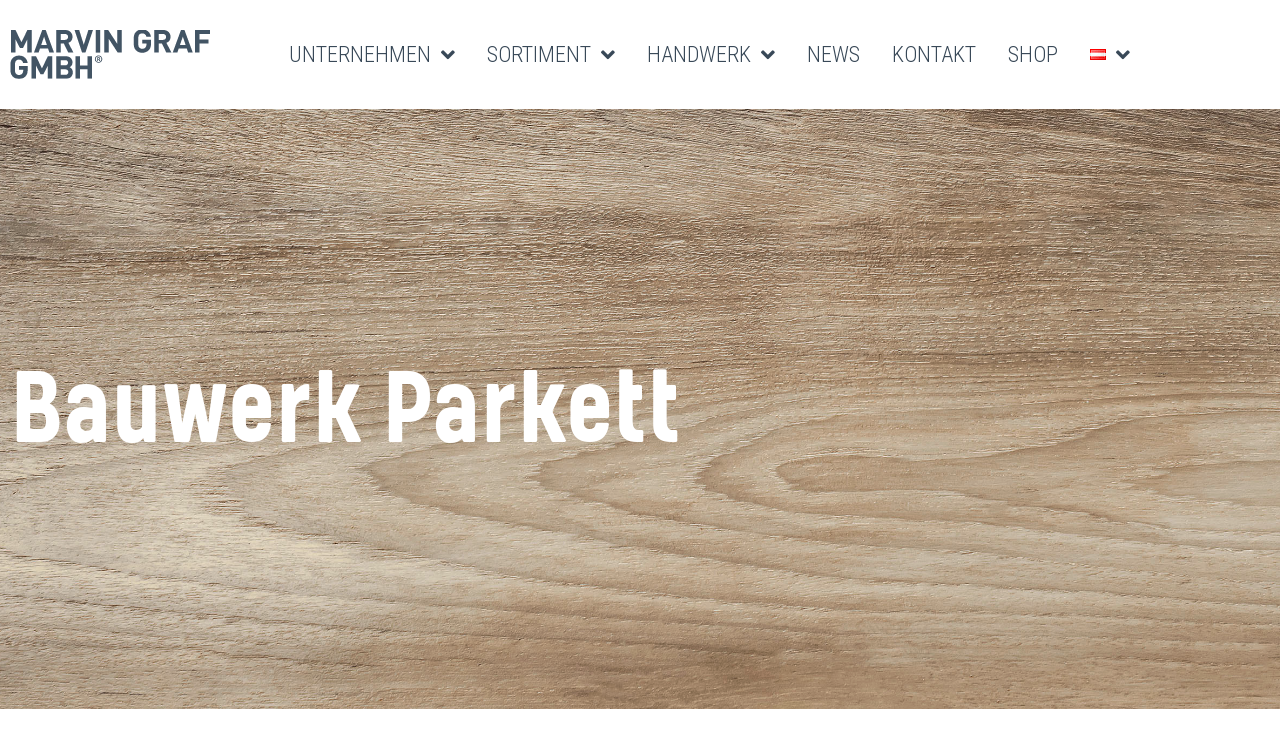

--- FILE ---
content_type: text/html; charset=UTF-8
request_url: https://marvingraf.at/sortiment/bodenbelaege/bauwerk-parkett/
body_size: 17900
content:
<!doctype html>
<html dir="ltr" lang="de-AT" prefix="og: https://ogp.me/ns#">
<head>
	<meta charset="UTF-8">
	<meta name="viewport" content="width=device-width, initial-scale=1">
	<link rel="profile" href="http://gmpg.org/xfn/11">
	<title>BAUWERK Parkett - Malermeister Wien Marvin Graf GmbH</title>
<link crossorigin data-rocket-preconnect href="https://fonts.googleapis.com" rel="preconnect">
<link crossorigin data-rocket-preconnect href="https://connect.facebook.net" rel="preconnect">
<link data-rocket-preload as="style" href="https://fonts.googleapis.com/css?family=Roboto%20Condensed%3A300%2C400%2C700&#038;display=swap" rel="preload">
<link href="https://fonts.googleapis.com/css?family=Roboto%20Condensed%3A300%2C400%2C700&#038;display=swap" media="print" onload="this.media=&#039;all&#039;" rel="stylesheet">
<noscript><link rel="stylesheet" href="https://fonts.googleapis.com/css?family=Roboto%20Condensed%3A300%2C400%2C700&#038;display=swap"></noscript><link rel="preload" data-rocket-preload as="image" href="https://marvingraf.at/wp-content/uploads/2019/05/MarvinGraf_HP_Boden_01.jpg" fetchpriority="high">
	<style>img:is([sizes="auto" i], [sizes^="auto," i]) { contain-intrinsic-size: 3000px 1500px }</style>
	
		<!-- All in One SEO 4.9.3 - aioseo.com -->
	<meta name="description" content="Bauwerk Parkett: Einen hochwertigen, vollflächig verklebten Parkett von Bauwerk Parkett erhalten Sie bei Marvin Graf - Ihr Bodenleger in Wien Hietzing." />
	<meta name="robots" content="max-image-preview:large" />
	<link rel="canonical" href="https://marvingraf.at/sortiment/bodenbelaege/bauwerk-parkett/" />
	<meta name="generator" content="All in One SEO (AIOSEO) 4.9.3" />
		<meta property="og:locale" content="de_DE" />
		<meta property="og:site_name" content="Malermeister Wien Marvin Graf GmbH - Maler Wien | Bodenleger Wien" />
		<meta property="og:type" content="article" />
		<meta property="og:title" content="BAUWERK Parkett - Malermeister Wien Marvin Graf GmbH" />
		<meta property="og:description" content="Bauwerk Parkett: Einen hochwertigen, vollflächig verklebten Parkett von Bauwerk Parkett erhalten Sie bei Marvin Graf - Ihr Bodenleger in Wien Hietzing." />
		<meta property="og:url" content="https://marvingraf.at/sortiment/bodenbelaege/bauwerk-parkett/" />
		<meta property="og:image" content="https://marvingraf.at/wp-content/uploads/2025/08/cropped-Marvin_Graf_19_Logo_SCHWARZ.png" />
		<meta property="og:image:secure_url" content="https://marvingraf.at/wp-content/uploads/2025/08/cropped-Marvin_Graf_19_Logo_SCHWARZ.png" />
		<meta property="article:published_time" content="2019-07-18T10:29:44+00:00" />
		<meta property="article:modified_time" content="2019-10-23T11:25:00+00:00" />
		<meta name="twitter:card" content="summary_large_image" />
		<meta name="twitter:title" content="BAUWERK Parkett - Malermeister Wien Marvin Graf GmbH" />
		<meta name="twitter:description" content="Bauwerk Parkett: Einen hochwertigen, vollflächig verklebten Parkett von Bauwerk Parkett erhalten Sie bei Marvin Graf - Ihr Bodenleger in Wien Hietzing." />
		<meta name="twitter:image" content="https://marvingraf.at/wp-content/uploads/2025/08/cropped-Marvin_Graf_19_Logo_SCHWARZ.png" />
		<script type="application/ld+json" class="aioseo-schema">
			{"@context":"https:\/\/schema.org","@graph":[{"@type":"BreadcrumbList","@id":"https:\/\/marvingraf.at\/sortiment\/bodenbelaege\/bauwerk-parkett\/#breadcrumblist","itemListElement":[{"@type":"ListItem","@id":"https:\/\/marvingraf.at#listItem","position":1,"name":"Home","item":"https:\/\/marvingraf.at","nextItem":{"@type":"ListItem","@id":"https:\/\/marvingraf.at\/sortiment\/#listItem","name":"Sortiment"}},{"@type":"ListItem","@id":"https:\/\/marvingraf.at\/sortiment\/#listItem","position":2,"name":"Sortiment","item":"https:\/\/marvingraf.at\/sortiment\/","nextItem":{"@type":"ListItem","@id":"https:\/\/marvingraf.at\/sortiment\/bodenbelaege\/#listItem","name":"Bodenbel\u00e4ge"},"previousItem":{"@type":"ListItem","@id":"https:\/\/marvingraf.at#listItem","name":"Home"}},{"@type":"ListItem","@id":"https:\/\/marvingraf.at\/sortiment\/bodenbelaege\/#listItem","position":3,"name":"Bodenbel\u00e4ge","item":"https:\/\/marvingraf.at\/sortiment\/bodenbelaege\/","nextItem":{"@type":"ListItem","@id":"https:\/\/marvingraf.at\/sortiment\/bodenbelaege\/bauwerk-parkett\/#listItem","name":"BAUWERK Parkett"},"previousItem":{"@type":"ListItem","@id":"https:\/\/marvingraf.at\/sortiment\/#listItem","name":"Sortiment"}},{"@type":"ListItem","@id":"https:\/\/marvingraf.at\/sortiment\/bodenbelaege\/bauwerk-parkett\/#listItem","position":4,"name":"BAUWERK Parkett","previousItem":{"@type":"ListItem","@id":"https:\/\/marvingraf.at\/sortiment\/bodenbelaege\/#listItem","name":"Bodenbel\u00e4ge"}}]},{"@type":"Organization","@id":"https:\/\/marvingraf.at\/#organization","name":"Malermeister Wien Marvin Graf GmbH","description":"Maler Wien | Bodenleger Wien","url":"https:\/\/marvingraf.at\/","logo":{"@type":"ImageObject","url":"https:\/\/marvingraf.at\/wp-content\/uploads\/2025\/08\/cropped-Marvin_Graf_19_Logo_SCHWARZ.png","@id":"https:\/\/marvingraf.at\/sortiment\/bodenbelaege\/bauwerk-parkett\/#organizationLogo","width":842,"height":240,"caption":"Marvin Graf Logo"},"image":{"@id":"https:\/\/marvingraf.at\/sortiment\/bodenbelaege\/bauwerk-parkett\/#organizationLogo"}},{"@type":"WebPage","@id":"https:\/\/marvingraf.at\/sortiment\/bodenbelaege\/bauwerk-parkett\/#webpage","url":"https:\/\/marvingraf.at\/sortiment\/bodenbelaege\/bauwerk-parkett\/","name":"BAUWERK Parkett - Malermeister Wien Marvin Graf GmbH","description":"Bauwerk Parkett: Einen hochwertigen, vollfl\u00e4chig verklebten Parkett von Bauwerk Parkett erhalten Sie bei Marvin Graf - Ihr Bodenleger in Wien Hietzing.","inLanguage":"de-AT","isPartOf":{"@id":"https:\/\/marvingraf.at\/#website"},"breadcrumb":{"@id":"https:\/\/marvingraf.at\/sortiment\/bodenbelaege\/bauwerk-parkett\/#breadcrumblist"},"datePublished":"2019-07-18T12:29:44+02:00","dateModified":"2019-10-23T13:25:00+02:00"},{"@type":"WebSite","@id":"https:\/\/marvingraf.at\/#website","url":"https:\/\/marvingraf.at\/","name":"Malermeister Wien Marvin Graf GmbH","description":"Maler Wien | Bodenleger Wien","inLanguage":"de-AT","publisher":{"@id":"https:\/\/marvingraf.at\/#organization"}}]}
		</script>
		<!-- All in One SEO -->

<link href='https://fonts.gstatic.com' crossorigin rel='preconnect' />
<link rel="alternate" type="application/rss+xml" title="Malermeister Wien Marvin Graf GmbH &raquo; Feed" href="https://marvingraf.at/feed/" />
<link rel="alternate" type="application/rss+xml" title="Malermeister Wien Marvin Graf GmbH &raquo; Kommentar-Feed" href="https://marvingraf.at/comments/feed/" />
<style id='wp-emoji-styles-inline-css' type='text/css'>

	img.wp-smiley, img.emoji {
		display: inline !important;
		border: none !important;
		box-shadow: none !important;
		height: 1em !important;
		width: 1em !important;
		margin: 0 0.07em !important;
		vertical-align: -0.1em !important;
		background: none !important;
		padding: 0 !important;
	}
</style>
<style id='classic-theme-styles-inline-css' type='text/css'>
/*! This file is auto-generated */
.wp-block-button__link{color:#fff;background-color:#32373c;border-radius:9999px;box-shadow:none;text-decoration:none;padding:calc(.667em + 2px) calc(1.333em + 2px);font-size:1.125em}.wp-block-file__button{background:#32373c;color:#fff;text-decoration:none}
</style>
<link data-minify="1" rel='stylesheet' id='aioseo/css/src/vue/standalone/blocks/table-of-contents/global.scss-css' href='https://marvingraf.at/wp-content/cache/min/1/wp-content/plugins/all-in-one-seo-pack/dist/Lite/assets/css/table-of-contents/global.e90f6d47.css?ver=1768984260' type='text/css' media='all' />
<style id='global-styles-inline-css' type='text/css'>
:root{--wp--preset--aspect-ratio--square: 1;--wp--preset--aspect-ratio--4-3: 4/3;--wp--preset--aspect-ratio--3-4: 3/4;--wp--preset--aspect-ratio--3-2: 3/2;--wp--preset--aspect-ratio--2-3: 2/3;--wp--preset--aspect-ratio--16-9: 16/9;--wp--preset--aspect-ratio--9-16: 9/16;--wp--preset--color--black: #000000;--wp--preset--color--cyan-bluish-gray: #abb8c3;--wp--preset--color--white: #ffffff;--wp--preset--color--pale-pink: #f78da7;--wp--preset--color--vivid-red: #cf2e2e;--wp--preset--color--luminous-vivid-orange: #ff6900;--wp--preset--color--luminous-vivid-amber: #fcb900;--wp--preset--color--light-green-cyan: #7bdcb5;--wp--preset--color--vivid-green-cyan: #00d084;--wp--preset--color--pale-cyan-blue: #8ed1fc;--wp--preset--color--vivid-cyan-blue: #0693e3;--wp--preset--color--vivid-purple: #9b51e0;--wp--preset--gradient--vivid-cyan-blue-to-vivid-purple: linear-gradient(135deg,rgba(6,147,227,1) 0%,rgb(155,81,224) 100%);--wp--preset--gradient--light-green-cyan-to-vivid-green-cyan: linear-gradient(135deg,rgb(122,220,180) 0%,rgb(0,208,130) 100%);--wp--preset--gradient--luminous-vivid-amber-to-luminous-vivid-orange: linear-gradient(135deg,rgba(252,185,0,1) 0%,rgba(255,105,0,1) 100%);--wp--preset--gradient--luminous-vivid-orange-to-vivid-red: linear-gradient(135deg,rgba(255,105,0,1) 0%,rgb(207,46,46) 100%);--wp--preset--gradient--very-light-gray-to-cyan-bluish-gray: linear-gradient(135deg,rgb(238,238,238) 0%,rgb(169,184,195) 100%);--wp--preset--gradient--cool-to-warm-spectrum: linear-gradient(135deg,rgb(74,234,220) 0%,rgb(151,120,209) 20%,rgb(207,42,186) 40%,rgb(238,44,130) 60%,rgb(251,105,98) 80%,rgb(254,248,76) 100%);--wp--preset--gradient--blush-light-purple: linear-gradient(135deg,rgb(255,206,236) 0%,rgb(152,150,240) 100%);--wp--preset--gradient--blush-bordeaux: linear-gradient(135deg,rgb(254,205,165) 0%,rgb(254,45,45) 50%,rgb(107,0,62) 100%);--wp--preset--gradient--luminous-dusk: linear-gradient(135deg,rgb(255,203,112) 0%,rgb(199,81,192) 50%,rgb(65,88,208) 100%);--wp--preset--gradient--pale-ocean: linear-gradient(135deg,rgb(255,245,203) 0%,rgb(182,227,212) 50%,rgb(51,167,181) 100%);--wp--preset--gradient--electric-grass: linear-gradient(135deg,rgb(202,248,128) 0%,rgb(113,206,126) 100%);--wp--preset--gradient--midnight: linear-gradient(135deg,rgb(2,3,129) 0%,rgb(40,116,252) 100%);--wp--preset--font-size--small: 13px;--wp--preset--font-size--medium: 20px;--wp--preset--font-size--large: 36px;--wp--preset--font-size--x-large: 42px;--wp--preset--spacing--20: 0.44rem;--wp--preset--spacing--30: 0.67rem;--wp--preset--spacing--40: 1rem;--wp--preset--spacing--50: 1.5rem;--wp--preset--spacing--60: 2.25rem;--wp--preset--spacing--70: 3.38rem;--wp--preset--spacing--80: 5.06rem;--wp--preset--shadow--natural: 6px 6px 9px rgba(0, 0, 0, 0.2);--wp--preset--shadow--deep: 12px 12px 50px rgba(0, 0, 0, 0.4);--wp--preset--shadow--sharp: 6px 6px 0px rgba(0, 0, 0, 0.2);--wp--preset--shadow--outlined: 6px 6px 0px -3px rgba(255, 255, 255, 1), 6px 6px rgba(0, 0, 0, 1);--wp--preset--shadow--crisp: 6px 6px 0px rgba(0, 0, 0, 1);}:where(.is-layout-flex){gap: 0.5em;}:where(.is-layout-grid){gap: 0.5em;}body .is-layout-flex{display: flex;}.is-layout-flex{flex-wrap: wrap;align-items: center;}.is-layout-flex > :is(*, div){margin: 0;}body .is-layout-grid{display: grid;}.is-layout-grid > :is(*, div){margin: 0;}:where(.wp-block-columns.is-layout-flex){gap: 2em;}:where(.wp-block-columns.is-layout-grid){gap: 2em;}:where(.wp-block-post-template.is-layout-flex){gap: 1.25em;}:where(.wp-block-post-template.is-layout-grid){gap: 1.25em;}.has-black-color{color: var(--wp--preset--color--black) !important;}.has-cyan-bluish-gray-color{color: var(--wp--preset--color--cyan-bluish-gray) !important;}.has-white-color{color: var(--wp--preset--color--white) !important;}.has-pale-pink-color{color: var(--wp--preset--color--pale-pink) !important;}.has-vivid-red-color{color: var(--wp--preset--color--vivid-red) !important;}.has-luminous-vivid-orange-color{color: var(--wp--preset--color--luminous-vivid-orange) !important;}.has-luminous-vivid-amber-color{color: var(--wp--preset--color--luminous-vivid-amber) !important;}.has-light-green-cyan-color{color: var(--wp--preset--color--light-green-cyan) !important;}.has-vivid-green-cyan-color{color: var(--wp--preset--color--vivid-green-cyan) !important;}.has-pale-cyan-blue-color{color: var(--wp--preset--color--pale-cyan-blue) !important;}.has-vivid-cyan-blue-color{color: var(--wp--preset--color--vivid-cyan-blue) !important;}.has-vivid-purple-color{color: var(--wp--preset--color--vivid-purple) !important;}.has-black-background-color{background-color: var(--wp--preset--color--black) !important;}.has-cyan-bluish-gray-background-color{background-color: var(--wp--preset--color--cyan-bluish-gray) !important;}.has-white-background-color{background-color: var(--wp--preset--color--white) !important;}.has-pale-pink-background-color{background-color: var(--wp--preset--color--pale-pink) !important;}.has-vivid-red-background-color{background-color: var(--wp--preset--color--vivid-red) !important;}.has-luminous-vivid-orange-background-color{background-color: var(--wp--preset--color--luminous-vivid-orange) !important;}.has-luminous-vivid-amber-background-color{background-color: var(--wp--preset--color--luminous-vivid-amber) !important;}.has-light-green-cyan-background-color{background-color: var(--wp--preset--color--light-green-cyan) !important;}.has-vivid-green-cyan-background-color{background-color: var(--wp--preset--color--vivid-green-cyan) !important;}.has-pale-cyan-blue-background-color{background-color: var(--wp--preset--color--pale-cyan-blue) !important;}.has-vivid-cyan-blue-background-color{background-color: var(--wp--preset--color--vivid-cyan-blue) !important;}.has-vivid-purple-background-color{background-color: var(--wp--preset--color--vivid-purple) !important;}.has-black-border-color{border-color: var(--wp--preset--color--black) !important;}.has-cyan-bluish-gray-border-color{border-color: var(--wp--preset--color--cyan-bluish-gray) !important;}.has-white-border-color{border-color: var(--wp--preset--color--white) !important;}.has-pale-pink-border-color{border-color: var(--wp--preset--color--pale-pink) !important;}.has-vivid-red-border-color{border-color: var(--wp--preset--color--vivid-red) !important;}.has-luminous-vivid-orange-border-color{border-color: var(--wp--preset--color--luminous-vivid-orange) !important;}.has-luminous-vivid-amber-border-color{border-color: var(--wp--preset--color--luminous-vivid-amber) !important;}.has-light-green-cyan-border-color{border-color: var(--wp--preset--color--light-green-cyan) !important;}.has-vivid-green-cyan-border-color{border-color: var(--wp--preset--color--vivid-green-cyan) !important;}.has-pale-cyan-blue-border-color{border-color: var(--wp--preset--color--pale-cyan-blue) !important;}.has-vivid-cyan-blue-border-color{border-color: var(--wp--preset--color--vivid-cyan-blue) !important;}.has-vivid-purple-border-color{border-color: var(--wp--preset--color--vivid-purple) !important;}.has-vivid-cyan-blue-to-vivid-purple-gradient-background{background: var(--wp--preset--gradient--vivid-cyan-blue-to-vivid-purple) !important;}.has-light-green-cyan-to-vivid-green-cyan-gradient-background{background: var(--wp--preset--gradient--light-green-cyan-to-vivid-green-cyan) !important;}.has-luminous-vivid-amber-to-luminous-vivid-orange-gradient-background{background: var(--wp--preset--gradient--luminous-vivid-amber-to-luminous-vivid-orange) !important;}.has-luminous-vivid-orange-to-vivid-red-gradient-background{background: var(--wp--preset--gradient--luminous-vivid-orange-to-vivid-red) !important;}.has-very-light-gray-to-cyan-bluish-gray-gradient-background{background: var(--wp--preset--gradient--very-light-gray-to-cyan-bluish-gray) !important;}.has-cool-to-warm-spectrum-gradient-background{background: var(--wp--preset--gradient--cool-to-warm-spectrum) !important;}.has-blush-light-purple-gradient-background{background: var(--wp--preset--gradient--blush-light-purple) !important;}.has-blush-bordeaux-gradient-background{background: var(--wp--preset--gradient--blush-bordeaux) !important;}.has-luminous-dusk-gradient-background{background: var(--wp--preset--gradient--luminous-dusk) !important;}.has-pale-ocean-gradient-background{background: var(--wp--preset--gradient--pale-ocean) !important;}.has-electric-grass-gradient-background{background: var(--wp--preset--gradient--electric-grass) !important;}.has-midnight-gradient-background{background: var(--wp--preset--gradient--midnight) !important;}.has-small-font-size{font-size: var(--wp--preset--font-size--small) !important;}.has-medium-font-size{font-size: var(--wp--preset--font-size--medium) !important;}.has-large-font-size{font-size: var(--wp--preset--font-size--large) !important;}.has-x-large-font-size{font-size: var(--wp--preset--font-size--x-large) !important;}
:where(.wp-block-post-template.is-layout-flex){gap: 1.25em;}:where(.wp-block-post-template.is-layout-grid){gap: 1.25em;}
:where(.wp-block-columns.is-layout-flex){gap: 2em;}:where(.wp-block-columns.is-layout-grid){gap: 2em;}
:root :where(.wp-block-pullquote){font-size: 1.5em;line-height: 1.6;}
</style>
<link data-minify="1" rel='stylesheet' id='elementor-hello-theme-style-css' href='https://marvingraf.at/wp-content/cache/min/1/wp-content/themes/elementor-hello-theme-master/style.css?ver=1768984260' type='text/css' media='all' />
<link rel='stylesheet' id='elementor-frontend-css' href='https://marvingraf.at/wp-content/plugins/elementor/assets/css/frontend.min.css?ver=3.34.2' type='text/css' media='all' />
<link rel='stylesheet' id='widget-image-css' href='https://marvingraf.at/wp-content/plugins/elementor/assets/css/widget-image.min.css?ver=3.34.2' type='text/css' media='all' />
<link rel='stylesheet' id='widget-nav-menu-css' href='https://marvingraf.at/wp-content/plugins/elementor-pro/assets/css/widget-nav-menu.min.css?ver=3.34.1' type='text/css' media='all' />
<link rel='stylesheet' id='e-sticky-css' href='https://marvingraf.at/wp-content/plugins/elementor-pro/assets/css/modules/sticky.min.css?ver=3.34.1' type='text/css' media='all' />
<link rel='stylesheet' id='widget-spacer-css' href='https://marvingraf.at/wp-content/plugins/elementor/assets/css/widget-spacer.min.css?ver=3.34.2' type='text/css' media='all' />
<link rel='stylesheet' id='widget-social-icons-css' href='https://marvingraf.at/wp-content/plugins/elementor/assets/css/widget-social-icons.min.css?ver=3.34.2' type='text/css' media='all' />
<link rel='stylesheet' id='e-apple-webkit-css' href='https://marvingraf.at/wp-content/plugins/elementor/assets/css/conditionals/apple-webkit.min.css?ver=3.34.2' type='text/css' media='all' />
<link data-minify="1" rel='stylesheet' id='elementor-icons-css' href='https://marvingraf.at/wp-content/cache/min/1/wp-content/plugins/elementor/assets/lib/eicons/css/elementor-icons.min.css?ver=1768984261' type='text/css' media='all' />
<link rel='stylesheet' id='elementor-post-2171-css' href='https://marvingraf.at/wp-content/uploads/elementor/css/post-2171.css?ver=1768984260' type='text/css' media='all' />
<link data-minify="1" rel='stylesheet' id='font-awesome-5-all-css' href='https://marvingraf.at/wp-content/cache/min/1/wp-content/plugins/elementor/assets/lib/font-awesome/css/all.min.css?ver=1768984261' type='text/css' media='all' />
<link rel='stylesheet' id='font-awesome-4-shim-css' href='https://marvingraf.at/wp-content/plugins/elementor/assets/lib/font-awesome/css/v4-shims.min.css?ver=3.34.2' type='text/css' media='all' />
<link rel='stylesheet' id='widget-heading-css' href='https://marvingraf.at/wp-content/plugins/elementor/assets/css/widget-heading.min.css?ver=3.34.2' type='text/css' media='all' />
<link rel='stylesheet' id='e-animation-fadeInLeft-css' href='https://marvingraf.at/wp-content/plugins/elementor/assets/lib/animations/styles/fadeInLeft.min.css?ver=3.34.2' type='text/css' media='all' />
<link rel='stylesheet' id='e-animation-fadeInRight-css' href='https://marvingraf.at/wp-content/plugins/elementor/assets/lib/animations/styles/fadeInRight.min.css?ver=3.34.2' type='text/css' media='all' />
<link rel='stylesheet' id='elementor-post-329-css' href='https://marvingraf.at/wp-content/uploads/elementor/css/post-329.css?ver=1768985083' type='text/css' media='all' />
<link rel='stylesheet' id='elementor-post-34-css' href='https://marvingraf.at/wp-content/uploads/elementor/css/post-34.css?ver=1768984260' type='text/css' media='all' />
<link rel='stylesheet' id='elementor-post-79-css' href='https://marvingraf.at/wp-content/uploads/elementor/css/post-79.css?ver=1768984260' type='text/css' media='all' />
<link data-minify="1" rel='stylesheet' id='borlabs-cookie-css' href='https://marvingraf.at/wp-content/cache/min/1/wp-content/cache/borlabs-cookie/borlabs-cookie_1_de.css?ver=1768984261' type='text/css' media='all' />
<link data-minify="1" rel='stylesheet' id='elementor-gf-local-roboto-css' href='https://marvingraf.at/wp-content/cache/min/1/wp-content/uploads/elementor/google-fonts/css/roboto.css?ver=1768984261' type='text/css' media='all' />
<link data-minify="1" rel='stylesheet' id='elementor-gf-local-robotoslab-css' href='https://marvingraf.at/wp-content/cache/min/1/wp-content/uploads/elementor/google-fonts/css/robotoslab.css?ver=1768984261' type='text/css' media='all' />
<link rel='stylesheet' id='elementor-icons-shared-0-css' href='https://marvingraf.at/wp-content/plugins/elementor/assets/lib/font-awesome/css/fontawesome.min.css?ver=5.15.3' type='text/css' media='all' />
<link data-minify="1" rel='stylesheet' id='elementor-icons-fa-solid-css' href='https://marvingraf.at/wp-content/cache/min/1/wp-content/plugins/elementor/assets/lib/font-awesome/css/solid.min.css?ver=1768984261' type='text/css' media='all' />
<link data-minify="1" rel='stylesheet' id='elementor-icons-fa-brands-css' href='https://marvingraf.at/wp-content/cache/min/1/wp-content/plugins/elementor/assets/lib/font-awesome/css/brands.min.css?ver=1768984261' type='text/css' media='all' />
<script type="text/javascript" src="https://marvingraf.at/wp-includes/js/jquery/jquery.min.js?ver=3.7.1" id="jquery-core-js"></script>


<link rel="https://api.w.org/" href="https://marvingraf.at/wp-json/" /><link rel="alternate" title="JSON" type="application/json" href="https://marvingraf.at/wp-json/wp/v2/pages/329" /><link rel="EditURI" type="application/rsd+xml" title="RSD" href="https://marvingraf.at/xmlrpc.php?rsd" />
<meta name="generator" content="WordPress 6.8.3" />
<link rel='shortlink' href='https://marvingraf.at/?p=329' />
<link rel="alternate" title="oEmbed (JSON)" type="application/json+oembed" href="https://marvingraf.at/wp-json/oembed/1.0/embed?url=https%3A%2F%2Fmarvingraf.at%2Fsortiment%2Fbodenbelaege%2Fbauwerk-parkett%2F" />
<link rel="alternate" title="oEmbed (XML)" type="text/xml+oembed" href="https://marvingraf.at/wp-json/oembed/1.0/embed?url=https%3A%2F%2Fmarvingraf.at%2Fsortiment%2Fbodenbelaege%2Fbauwerk-parkett%2F&#038;format=xml" />
<meta name="generator" content="Elementor 3.34.2; features: additional_custom_breakpoints; settings: css_print_method-external, google_font-enabled, font_display-auto">
			<style>
				.e-con.e-parent:nth-of-type(n+4):not(.e-lazyloaded):not(.e-no-lazyload),
				.e-con.e-parent:nth-of-type(n+4):not(.e-lazyloaded):not(.e-no-lazyload) * {
					background-image: none !important;
				}
				@media screen and (max-height: 1024px) {
					.e-con.e-parent:nth-of-type(n+3):not(.e-lazyloaded):not(.e-no-lazyload),
					.e-con.e-parent:nth-of-type(n+3):not(.e-lazyloaded):not(.e-no-lazyload) * {
						background-image: none !important;
					}
				}
				@media screen and (max-height: 640px) {
					.e-con.e-parent:nth-of-type(n+2):not(.e-lazyloaded):not(.e-no-lazyload),
					.e-con.e-parent:nth-of-type(n+2):not(.e-lazyloaded):not(.e-no-lazyload) * {
						background-image: none !important;
					}
				}
			</style>
			<link rel="icon" href="https://marvingraf.at/wp-content/uploads/2019/11/cropped-favicon-marvin-graf-1-32x32.png" sizes="32x32" />
<link rel="icon" href="https://marvingraf.at/wp-content/uploads/2019/11/cropped-favicon-marvin-graf-1-192x192.png" sizes="192x192" />
<link rel="apple-touch-icon" href="https://marvingraf.at/wp-content/uploads/2019/11/cropped-favicon-marvin-graf-1-180x180.png" />
<meta name="msapplication-TileImage" content="https://marvingraf.at/wp-content/uploads/2019/11/cropped-favicon-marvin-graf-1-270x270.png" />
		<style type="text/css" id="wp-custom-css">
			.elementor-text-editor ul{       display: inline-block;
    list-style-position: outside;
    text-align: left;
margin-bottom: 20px;}

p>a {text-decoration:underline !important;}


@media screen and (max-width: 1025px) {
	h1{font-size:50px !important}
	h2{font-size:80px !important}
	h3{font-size:30px !important}
}

@media screen and (max-width: 768px) {
	h1{font-size:32px !important}
	h2{font-size:40px !important}
	h3{font-size:20px !important}

}		</style>
		<noscript><style id="rocket-lazyload-nojs-css">.rll-youtube-player, [data-lazy-src]{display:none !important;}</style></noscript>	<link data-minify="1" rel='stylesheet'  href='https://marvingraf.at/wp-content/cache/min/1/wp-content/themes/elementor-hello-theme-master/css/MyFontsWebfontsKit.css?ver=1768984262' type='text/css' media='all' />
	<link data-minify="1" rel='stylesheet'  href='https://marvingraf.at/wp-content/cache/min/1/wp-content/themes/elementor-hello-theme-master/css/marvingraf.css?ver=1768984262' type='text/css' media='all' />
	
<!-- Facebook Pixel Code -->
<script>
  !function(f,b,e,v,n,t,s)
  {if(f.fbq)return;n=f.fbq=function(){n.callMethod?
  n.callMethod.apply(n,arguments):n.queue.push(arguments)};
  if(!f._fbq)f._fbq=n;n.push=n;n.loaded=!0;n.version='2.0';
  n.queue=[];t=b.createElement(e);t.async=!0;
  t.src=v;s=b.getElementsByTagName(e)[0];
  s.parentNode.insertBefore(t,s)}(window, document,'script',
  'https://connect.facebook.net/en_US/fbevents.js');
  fbq('init', '553026208660067');
  fbq('track', 'PageView');
</script>
<noscript><img height="1" width="1" style="display:none"
  src="https://www.facebook.com/tr?id=553026208660067&ev=PageView&noscript=1"
/></noscript>
<!-- End Facebook Pixel Code -->
<meta name="generator" content="WP Rocket 3.19.4" data-wpr-features="wpr_defer_js wpr_minify_concatenate_js wpr_lazyload_images wpr_preconnect_external_domains wpr_oci wpr_minify_css wpr_desktop" /></head>
<body class="wp-singular page-template-default page page-id-329 page-child parent-pageid-28 wp-custom-logo wp-theme-elementor-hello-theme-master elementor-default elementor-kit-2171 elementor-page elementor-page-329">

		<header  data-elementor-type="header" data-elementor-id="34" class="elementor elementor-34 elementor-location-header" data-elementor-post-type="elementor_library">
					<section class="elementor-section elementor-top-section elementor-element elementor-element-82a87bc elementor-section-content-middle elementor-hidden-tablet elementor-hidden-phone elementor-section-boxed elementor-section-height-default elementor-section-height-default" data-id="82a87bc" data-element_type="section" id="header" data-settings="{&quot;background_background&quot;:&quot;classic&quot;,&quot;sticky&quot;:&quot;top&quot;,&quot;sticky_on&quot;:[&quot;desktop&quot;,&quot;tablet&quot;],&quot;sticky_offset&quot;:0,&quot;sticky_effects_offset&quot;:0,&quot;sticky_anchor_link_offset&quot;:0}">
						<div  class="elementor-container elementor-column-gap-default">
					<div class="elementor-column elementor-col-50 elementor-top-column elementor-element elementor-element-21a3497" data-id="21a3497" data-element_type="column">
			<div class="elementor-widget-wrap elementor-element-populated">
						<div class="elementor-element elementor-element-cc72c85 elementor-widget elementor-widget-image" data-id="cc72c85" data-element_type="widget" data-widget_type="image.default">
				<div class="elementor-widget-container">
																<a href="https://marvingraf.at">
							<img width="1" height="1" src="https://marvingraf.at/wp-content/uploads/2019/04/Marvin-Graf-Logo-SVG-1.svg" class="attachment-large size-large wp-image-51" alt="" />								</a>
															</div>
				</div>
					</div>
		</div>
				<div class="elementor-column elementor-col-50 elementor-top-column elementor-element elementor-element-c7b482c" data-id="c7b482c" data-element_type="column">
			<div class="elementor-widget-wrap elementor-element-populated">
						<div class="elementor-element elementor-element-2b070df elementor-nav-menu__align-end elementor-nav-menu--dropdown-tablet elementor-nav-menu__text-align-aside elementor-widget elementor-widget-nav-menu" data-id="2b070df" data-element_type="widget" data-settings="{&quot;submenu_icon&quot;:{&quot;value&quot;:&quot;&lt;i class=\&quot;fas fa-angle-down\&quot; aria-hidden=\&quot;true\&quot;&gt;&lt;\/i&gt;&quot;,&quot;library&quot;:&quot;fa-solid&quot;},&quot;layout&quot;:&quot;horizontal&quot;}" data-widget_type="nav-menu.default">
				<div class="elementor-widget-container">
								<nav aria-label="Menu" class="elementor-nav-menu--main elementor-nav-menu__container elementor-nav-menu--layout-horizontal e--pointer-none">
				<ul id="menu-1-2b070df" class="elementor-nav-menu"><li class="menu-item menu-item-type-post_type menu-item-object-page menu-item-has-children menu-item-48"><a href="https://marvingraf.at/unternehmen/" class="elementor-item">Unternehmen</a>
<ul class="sub-menu elementor-nav-menu--dropdown">
	<li class="menu-item menu-item-type-post_type menu-item-object-page menu-item-1187"><a href="https://marvingraf.at/unternehmen/" class="elementor-sub-item">Über uns</a></li>
	<li class="menu-item menu-item-type-post_type menu-item-object-page menu-item-37"><a href="https://marvingraf.at/team/" class="elementor-sub-item">Team</a></li>
</ul>
</li>
<li class="menu-item menu-item-type-post_type menu-item-object-page current-page-ancestor current-menu-ancestor current_page_ancestor menu-item-has-children menu-item-43"><a href="https://marvingraf.at/sortiment/" class="elementor-item">Sortiment</a>
<ul class="sub-menu elementor-nav-menu--dropdown">
	<li class="menu-item menu-item-type-post_type menu-item-object-page menu-item-has-children menu-item-47"><a href="https://marvingraf.at/sortiment/farben/" class="elementor-sub-item">Farben</a>
	<ul class="sub-menu elementor-nav-menu--dropdown">
		<li class="menu-item menu-item-type-post_type menu-item-object-page menu-item-294"><a href="https://marvingraf.at/sortiment/farben/farrow-and-ball-farben/" class="elementor-sub-item">Farrow and Ball Farben</a></li>
		<li class="menu-item menu-item-type-post_type menu-item-object-page menu-item-360"><a href="https://marvingraf.at/sortiment/farben/little-greene-farben/" class="elementor-sub-item">Little Greene Farben</a></li>
	</ul>
</li>
	<li class="menu-item menu-item-type-post_type menu-item-object-page menu-item-has-children menu-item-46"><a href="https://marvingraf.at/sortiment/tapeten/" class="elementor-sub-item">Tapeten</a>
	<ul class="sub-menu elementor-nav-menu--dropdown">
		<li class="menu-item menu-item-type-post_type menu-item-object-page menu-item-312"><a href="https://marvingraf.at/sortiment/tapeten/farrow-and-ball-tapeten/" class="elementor-sub-item">Farrow and Ball Tapeten</a></li>
		<li class="menu-item menu-item-type-post_type menu-item-object-page menu-item-669"><a href="https://marvingraf.at/sortiment/tapeten/little-greene-tapeten/" class="elementor-sub-item">Little Greene Tapeten</a></li>
		<li class="menu-item menu-item-type-post_type menu-item-object-page menu-item-357"><a href="https://marvingraf.at/sortiment/tapeten/omexco-tapeten/" class="elementor-sub-item">Omexco Tapeten</a></li>
		<li class="menu-item menu-item-type-post_type menu-item-object-page menu-item-358"><a href="https://marvingraf.at/sortiment/tapeten/cole-and-son-tapeten/" class="elementor-sub-item">Cole and Son Tapeten</a></li>
	</ul>
</li>
	<li class="menu-item menu-item-type-post_type menu-item-object-page current-page-ancestor current-menu-ancestor current-menu-parent current-custom-parent current_page_parent current_page_ancestor menu-item-has-children menu-item-45"><a href="https://marvingraf.at/sortiment/bodenbelaege/" class="elementor-sub-item">Bodenbeläge</a>
	<ul class="sub-menu elementor-nav-menu--dropdown">
		<li class="menu-item menu-item-type-post_type menu-item-object-page menu-item-335"><a href="https://marvingraf.at/sortiment/bodenbelaege/forbo-linoleum/" class="elementor-sub-item">Forbo Linoleum</a></li>
		<li class="menu-item menu-item-type-post_type menu-item-object-page menu-item-333"><a href="https://marvingraf.at/sortiment/bodenbelaege/vorwerk-teppiche/" class="elementor-sub-item">VORWERK Teppiche</a></li>
		<li class="menu-item menu-item-type-post_type menu-item-object-page menu-item-334"><a href="https://marvingraf.at/sortiment/bodenbelaege/jab-teppiche/" class="elementor-sub-item">JAB Teppiche</a></li>
		<li class="menu-item menu-item-type-post_type menu-item-object-page menu-item-332"><a href="https://marvingraf.at/sortiment/bodenbelaege/jab-designbelage/" class="elementor-sub-item">JAB Designbeläge</a></li>
		<li class="menu-item menu-item-type-post_type menu-item-object-page current-menu-item page_item page-item-329 current_page_item menu-item-331"><a href="https://marvingraf.at/sortiment/bodenbelaege/bauwerk-parkett/" aria-current="page" class="elementor-sub-item elementor-item-active">BAUWERK Parkett</a></li>
	</ul>
</li>
	<li class="menu-item menu-item-type-post_type menu-item-object-page menu-item-44"><a href="https://marvingraf.at/sortiment/sonnenschutz/" class="elementor-sub-item">Sonnenschutz</a></li>
	<li class="menu-item menu-item-type-post_type menu-item-object-page menu-item-1230"><a href="https://marvingraf.at/sortiment/downloads/" class="elementor-sub-item">Downloadbereich</a></li>
</ul>
</li>
<li class="menu-item menu-item-type-post_type menu-item-object-page menu-item-has-children menu-item-39"><a href="https://marvingraf.at/handwerk/" class="elementor-item">Handwerk</a>
<ul class="sub-menu elementor-nav-menu--dropdown">
	<li class="menu-item menu-item-type-post_type menu-item-object-page menu-item-1188"><a href="https://marvingraf.at/handwerk/" class="elementor-sub-item">Rund um Service</a></li>
	<li class="menu-item menu-item-type-post_type menu-item-object-page menu-item-42"><a href="https://marvingraf.at/handwerk/maler/" class="elementor-sub-item">Malermeister Marvin Graf &#8211; Ihr kompetenter Maler in Wien Hietzing</a></li>
	<li class="menu-item menu-item-type-post_type menu-item-object-page menu-item-41"><a href="https://marvingraf.at/handwerk/bodenleger/" class="elementor-sub-item">Bodenleger</a></li>
	<li class="menu-item menu-item-type-post_type menu-item-object-page menu-item-40"><a href="https://marvingraf.at/handwerk/schimmelbekaempfung/" class="elementor-sub-item">Schimmelbekämpfung</a></li>
</ul>
</li>
<li class="menu-item menu-item-type-post_type menu-item-object-page menu-item-36"><a href="https://marvingraf.at/blog/" class="elementor-item">News</a></li>
<li class="menu-item menu-item-type-post_type menu-item-object-page menu-item-38"><a href="https://marvingraf.at/kontakt/" class="elementor-item">Kontakt</a></li>
<li class="menu-item menu-item-type-custom menu-item-object-custom menu-item-60"><a target="_blank" href="https://shop.marvingraf.at/" class="elementor-item">Shop</a></li>
<li class="pll-parent-menu-item menu-item menu-item-type-custom menu-item-object-custom current-menu-parent menu-item-has-children menu-item-2186"><a href="#pll_switcher" class="elementor-item elementor-item-anchor"><img src="data:image/svg+xml,%3Csvg%20xmlns='http://www.w3.org/2000/svg'%20viewBox='0%200%2016%2011'%3E%3C/svg%3E" alt="Deutsch" width="16" height="11" style="width: 16px; height: 11px;" data-lazy-src="[data-uri]" /><noscript><img src="[data-uri]" alt="Deutsch" width="16" height="11" style="width: 16px; height: 11px;" /></noscript></a>
<ul class="sub-menu elementor-nav-menu--dropdown">
	<li class="lang-item lang-item-77 lang-item-de current-lang lang-item-first menu-item menu-item-type-custom menu-item-object-custom menu-item-2186-de"><a href="https://marvingraf.at/sortiment/bodenbelaege/bauwerk-parkett/" hreflang="de-AT" lang="de-AT" class="elementor-sub-item"><img src="data:image/svg+xml,%3Csvg%20xmlns='http://www.w3.org/2000/svg'%20viewBox='0%200%2016%2011'%3E%3C/svg%3E" alt="Deutsch" width="16" height="11" style="width: 16px; height: 11px;" data-lazy-src="[data-uri]" /><noscript><img src="[data-uri]" alt="Deutsch" width="16" height="11" style="width: 16px; height: 11px;" /></noscript></a></li>
	<li class="lang-item lang-item-80 lang-item-en no-translation menu-item menu-item-type-custom menu-item-object-custom menu-item-2186-en"><a href="https://marvingraf.at/en/marvin-graf-master-painter-and-fine-paint-trader/" hreflang="en-GB" lang="en-GB" class="elementor-sub-item"><img src="data:image/svg+xml,%3Csvg%20xmlns='http://www.w3.org/2000/svg'%20viewBox='0%200%2016%2011'%3E%3C/svg%3E" alt="English" width="16" height="11" style="width: 16px; height: 11px;" data-lazy-src="[data-uri]" /><noscript><img loading="lazy" src="[data-uri]" alt="English" width="16" height="11" style="width: 16px; height: 11px;" /></noscript></a></li>
</ul>
</li>
</ul>			</nav>
						<nav class="elementor-nav-menu--dropdown elementor-nav-menu__container" aria-hidden="true">
				<ul id="menu-2-2b070df" class="elementor-nav-menu"><li class="menu-item menu-item-type-post_type menu-item-object-page menu-item-has-children menu-item-48"><a href="https://marvingraf.at/unternehmen/" class="elementor-item" tabindex="-1">Unternehmen</a>
<ul class="sub-menu elementor-nav-menu--dropdown">
	<li class="menu-item menu-item-type-post_type menu-item-object-page menu-item-1187"><a href="https://marvingraf.at/unternehmen/" class="elementor-sub-item" tabindex="-1">Über uns</a></li>
	<li class="menu-item menu-item-type-post_type menu-item-object-page menu-item-37"><a href="https://marvingraf.at/team/" class="elementor-sub-item" tabindex="-1">Team</a></li>
</ul>
</li>
<li class="menu-item menu-item-type-post_type menu-item-object-page current-page-ancestor current-menu-ancestor current_page_ancestor menu-item-has-children menu-item-43"><a href="https://marvingraf.at/sortiment/" class="elementor-item" tabindex="-1">Sortiment</a>
<ul class="sub-menu elementor-nav-menu--dropdown">
	<li class="menu-item menu-item-type-post_type menu-item-object-page menu-item-has-children menu-item-47"><a href="https://marvingraf.at/sortiment/farben/" class="elementor-sub-item" tabindex="-1">Farben</a>
	<ul class="sub-menu elementor-nav-menu--dropdown">
		<li class="menu-item menu-item-type-post_type menu-item-object-page menu-item-294"><a href="https://marvingraf.at/sortiment/farben/farrow-and-ball-farben/" class="elementor-sub-item" tabindex="-1">Farrow and Ball Farben</a></li>
		<li class="menu-item menu-item-type-post_type menu-item-object-page menu-item-360"><a href="https://marvingraf.at/sortiment/farben/little-greene-farben/" class="elementor-sub-item" tabindex="-1">Little Greene Farben</a></li>
	</ul>
</li>
	<li class="menu-item menu-item-type-post_type menu-item-object-page menu-item-has-children menu-item-46"><a href="https://marvingraf.at/sortiment/tapeten/" class="elementor-sub-item" tabindex="-1">Tapeten</a>
	<ul class="sub-menu elementor-nav-menu--dropdown">
		<li class="menu-item menu-item-type-post_type menu-item-object-page menu-item-312"><a href="https://marvingraf.at/sortiment/tapeten/farrow-and-ball-tapeten/" class="elementor-sub-item" tabindex="-1">Farrow and Ball Tapeten</a></li>
		<li class="menu-item menu-item-type-post_type menu-item-object-page menu-item-669"><a href="https://marvingraf.at/sortiment/tapeten/little-greene-tapeten/" class="elementor-sub-item" tabindex="-1">Little Greene Tapeten</a></li>
		<li class="menu-item menu-item-type-post_type menu-item-object-page menu-item-357"><a href="https://marvingraf.at/sortiment/tapeten/omexco-tapeten/" class="elementor-sub-item" tabindex="-1">Omexco Tapeten</a></li>
		<li class="menu-item menu-item-type-post_type menu-item-object-page menu-item-358"><a href="https://marvingraf.at/sortiment/tapeten/cole-and-son-tapeten/" class="elementor-sub-item" tabindex="-1">Cole and Son Tapeten</a></li>
	</ul>
</li>
	<li class="menu-item menu-item-type-post_type menu-item-object-page current-page-ancestor current-menu-ancestor current-menu-parent current-custom-parent current_page_parent current_page_ancestor menu-item-has-children menu-item-45"><a href="https://marvingraf.at/sortiment/bodenbelaege/" class="elementor-sub-item" tabindex="-1">Bodenbeläge</a>
	<ul class="sub-menu elementor-nav-menu--dropdown">
		<li class="menu-item menu-item-type-post_type menu-item-object-page menu-item-335"><a href="https://marvingraf.at/sortiment/bodenbelaege/forbo-linoleum/" class="elementor-sub-item" tabindex="-1">Forbo Linoleum</a></li>
		<li class="menu-item menu-item-type-post_type menu-item-object-page menu-item-333"><a href="https://marvingraf.at/sortiment/bodenbelaege/vorwerk-teppiche/" class="elementor-sub-item" tabindex="-1">VORWERK Teppiche</a></li>
		<li class="menu-item menu-item-type-post_type menu-item-object-page menu-item-334"><a href="https://marvingraf.at/sortiment/bodenbelaege/jab-teppiche/" class="elementor-sub-item" tabindex="-1">JAB Teppiche</a></li>
		<li class="menu-item menu-item-type-post_type menu-item-object-page menu-item-332"><a href="https://marvingraf.at/sortiment/bodenbelaege/jab-designbelage/" class="elementor-sub-item" tabindex="-1">JAB Designbeläge</a></li>
		<li class="menu-item menu-item-type-post_type menu-item-object-page current-menu-item page_item page-item-329 current_page_item menu-item-331"><a href="https://marvingraf.at/sortiment/bodenbelaege/bauwerk-parkett/" aria-current="page" class="elementor-sub-item elementor-item-active" tabindex="-1">BAUWERK Parkett</a></li>
	</ul>
</li>
	<li class="menu-item menu-item-type-post_type menu-item-object-page menu-item-44"><a href="https://marvingraf.at/sortiment/sonnenschutz/" class="elementor-sub-item" tabindex="-1">Sonnenschutz</a></li>
	<li class="menu-item menu-item-type-post_type menu-item-object-page menu-item-1230"><a href="https://marvingraf.at/sortiment/downloads/" class="elementor-sub-item" tabindex="-1">Downloadbereich</a></li>
</ul>
</li>
<li class="menu-item menu-item-type-post_type menu-item-object-page menu-item-has-children menu-item-39"><a href="https://marvingraf.at/handwerk/" class="elementor-item" tabindex="-1">Handwerk</a>
<ul class="sub-menu elementor-nav-menu--dropdown">
	<li class="menu-item menu-item-type-post_type menu-item-object-page menu-item-1188"><a href="https://marvingraf.at/handwerk/" class="elementor-sub-item" tabindex="-1">Rund um Service</a></li>
	<li class="menu-item menu-item-type-post_type menu-item-object-page menu-item-42"><a href="https://marvingraf.at/handwerk/maler/" class="elementor-sub-item" tabindex="-1">Malermeister Marvin Graf &#8211; Ihr kompetenter Maler in Wien Hietzing</a></li>
	<li class="menu-item menu-item-type-post_type menu-item-object-page menu-item-41"><a href="https://marvingraf.at/handwerk/bodenleger/" class="elementor-sub-item" tabindex="-1">Bodenleger</a></li>
	<li class="menu-item menu-item-type-post_type menu-item-object-page menu-item-40"><a href="https://marvingraf.at/handwerk/schimmelbekaempfung/" class="elementor-sub-item" tabindex="-1">Schimmelbekämpfung</a></li>
</ul>
</li>
<li class="menu-item menu-item-type-post_type menu-item-object-page menu-item-36"><a href="https://marvingraf.at/blog/" class="elementor-item" tabindex="-1">News</a></li>
<li class="menu-item menu-item-type-post_type menu-item-object-page menu-item-38"><a href="https://marvingraf.at/kontakt/" class="elementor-item" tabindex="-1">Kontakt</a></li>
<li class="menu-item menu-item-type-custom menu-item-object-custom menu-item-60"><a target="_blank" href="https://shop.marvingraf.at/" class="elementor-item" tabindex="-1">Shop</a></li>
<li class="pll-parent-menu-item menu-item menu-item-type-custom menu-item-object-custom current-menu-parent menu-item-has-children menu-item-2186"><a href="#pll_switcher" class="elementor-item elementor-item-anchor" tabindex="-1"><img src="data:image/svg+xml,%3Csvg%20xmlns='http://www.w3.org/2000/svg'%20viewBox='0%200%2016%2011'%3E%3C/svg%3E" alt="Deutsch" width="16" height="11" style="width: 16px; height: 11px;" data-lazy-src="[data-uri]" /><noscript><img src="[data-uri]" alt="Deutsch" width="16" height="11" style="width: 16px; height: 11px;" /></noscript></a>
<ul class="sub-menu elementor-nav-menu--dropdown">
	<li class="lang-item lang-item-77 lang-item-de current-lang lang-item-first menu-item menu-item-type-custom menu-item-object-custom menu-item-2186-de"><a href="https://marvingraf.at/sortiment/bodenbelaege/bauwerk-parkett/" hreflang="de-AT" lang="de-AT" class="elementor-sub-item" tabindex="-1"><img src="data:image/svg+xml,%3Csvg%20xmlns='http://www.w3.org/2000/svg'%20viewBox='0%200%2016%2011'%3E%3C/svg%3E" alt="Deutsch" width="16" height="11" style="width: 16px; height: 11px;" data-lazy-src="[data-uri]" /><noscript><img src="[data-uri]" alt="Deutsch" width="16" height="11" style="width: 16px; height: 11px;" /></noscript></a></li>
	<li class="lang-item lang-item-80 lang-item-en no-translation menu-item menu-item-type-custom menu-item-object-custom menu-item-2186-en"><a href="https://marvingraf.at/en/marvin-graf-master-painter-and-fine-paint-trader/" hreflang="en-GB" lang="en-GB" class="elementor-sub-item" tabindex="-1"><img src="data:image/svg+xml,%3Csvg%20xmlns='http://www.w3.org/2000/svg'%20viewBox='0%200%2016%2011'%3E%3C/svg%3E" alt="English" width="16" height="11" style="width: 16px; height: 11px;" data-lazy-src="[data-uri]" /><noscript><img loading="lazy" src="[data-uri]" alt="English" width="16" height="11" style="width: 16px; height: 11px;" /></noscript></a></li>
</ul>
</li>
</ul>			</nav>
						</div>
				</div>
					</div>
		</div>
					</div>
		</section>
				<section class="elementor-section elementor-top-section elementor-element elementor-element-58ab1d0 elementor-section-content-middle elementor-hidden-desktop elementor-section-boxed elementor-section-height-default elementor-section-height-default" data-id="58ab1d0" data-element_type="section" data-settings="{&quot;background_background&quot;:&quot;classic&quot;,&quot;sticky&quot;:&quot;top&quot;,&quot;sticky_on&quot;:[&quot;mobile&quot;],&quot;sticky_offset&quot;:0,&quot;sticky_effects_offset&quot;:0,&quot;sticky_anchor_link_offset&quot;:0}">
						<div  class="elementor-container elementor-column-gap-default">
					<div class="elementor-column elementor-col-50 elementor-top-column elementor-element elementor-element-4ee7d2d" data-id="4ee7d2d" data-element_type="column">
			<div class="elementor-widget-wrap elementor-element-populated">
						<div class="elementor-element elementor-element-be676f5 elementor-widget elementor-widget-image" data-id="be676f5" data-element_type="widget" data-widget_type="image.default">
				<div class="elementor-widget-container">
																<a href="/">
							<img width="1" height="1" src="https://marvingraf.at/wp-content/uploads/2019/04/Marvin-Graf-Logo-SVG-1.svg" class="attachment-large size-large wp-image-51" alt="" />								</a>
															</div>
				</div>
					</div>
		</div>
				<div class="elementor-column elementor-col-50 elementor-top-column elementor-element elementor-element-a5e8b0a" data-id="a5e8b0a" data-element_type="column">
			<div class="elementor-widget-wrap elementor-element-populated">
						<div class="elementor-element elementor-element-2dc64f4 elementor-view-default elementor-widget elementor-widget-icon" data-id="2dc64f4" data-element_type="widget" data-widget_type="icon.default">
				<div class="elementor-widget-container">
							<div class="elementor-icon-wrapper">
			<a class="elementor-icon" href="#elementor-action%3Aaction%3Dpopup%3Aopen%26settings%3DeyJpZCI6Ijg0IiwidG9nZ2xlIjpmYWxzZX0%3D">
							<i class="fa fa-bars" aria-hidden="true"></i>
						</a>
		</div>
						</div>
				</div>
					</div>
		</div>
					</div>
		</section>
				</header>
		
<main  id="main" class="site-main post-329 page type-page status-publish hentry" role="main">



	<div  class="page-content">
				<div  data-elementor-type="wp-post" data-elementor-id="329" class="elementor elementor-329" data-elementor-post-type="page">
						<section class="elementor-section elementor-top-section elementor-element elementor-element-32b15cea elementor-section-height-min-height elementor-section-boxed elementor-section-height-default elementor-section-items-middle" data-id="32b15cea" data-element_type="section" data-settings="{&quot;background_background&quot;:&quot;classic&quot;}">
						<div  class="elementor-container elementor-column-gap-default">
					<div class="elementor-column elementor-col-100 elementor-top-column elementor-element elementor-element-575b1995" data-id="575b1995" data-element_type="column">
			<div class="elementor-widget-wrap elementor-element-populated">
						<div class="elementor-element elementor-element-1fae24a8 elementor-widget elementor-widget-heading" data-id="1fae24a8" data-element_type="widget" data-widget_type="heading.default">
				<div class="elementor-widget-container">
					<h2 class="elementor-heading-title elementor-size-default">Bauwerk Parkett</h2>				</div>
				</div>
					</div>
		</div>
					</div>
		</section>
				<section class="elementor-section elementor-top-section elementor-element elementor-element-3817c9aa elementor-section-boxed elementor-section-height-default elementor-section-height-default" data-id="3817c9aa" data-element_type="section">
						<div class="elementor-container elementor-column-gap-default">
					<div class="elementor-column elementor-col-100 elementor-top-column elementor-element elementor-element-139bdece" data-id="139bdece" data-element_type="column">
			<div class="elementor-widget-wrap elementor-element-populated">
						<div class="elementor-element elementor-element-9e28d23 elementor-widget elementor-widget-heading" data-id="9e28d23" data-element_type="widget" data-widget_type="heading.default">
				<div class="elementor-widget-container">
					<h1 class="elementor-heading-title elementor-size-default">Bauwerk Parkett - für Ihren gesunden Wohnraum!</h1>				</div>
				</div>
				<div class="elementor-element elementor-element-2d227a9b elementor-widget elementor-widget-text-editor" data-id="2d227a9b" data-element_type="widget" data-widget_type="text-editor.default">
				<div class="elementor-widget-container">
									<p>Bauwerk Parkett verbindet Leidenschaft, Präzision und Qualitätsbewusstsein. Aus natürlichen Werkstoffen entstehen hochwertige Holzböden in perfekter Verarbeitung. Bauwerk Parkett setzt auf allen Ebenen auf größtmögliche Qualität.</p>								</div>
				</div>
					</div>
		</div>
					</div>
		</section>
				<section class="elementor-section elementor-top-section elementor-element elementor-element-de5242a elementor-section-content-middle elementor-section-boxed elementor-section-height-default elementor-section-height-default" data-id="de5242a" data-element_type="section">
						<div class="elementor-container elementor-column-gap-default">
					<div class="elementor-column elementor-col-50 elementor-top-column elementor-element elementor-element-3875043c" data-id="3875043c" data-element_type="column">
			<div class="elementor-widget-wrap elementor-element-populated">
						<div class="elementor-element elementor-element-34f4ee3c elementor-invisible elementor-widget elementor-widget-image" data-id="34f4ee3c" data-element_type="widget" data-settings="{&quot;_animation&quot;:&quot;fadeInLeft&quot;}" data-widget_type="image.default">
				<div class="elementor-widget-container">
															<img decoding="async" src="data:image/svg+xml,%3Csvg%20xmlns='http://www.w3.org/2000/svg'%20viewBox='0%200%200%200'%3E%3C/svg%3E" title="Bauwerk Parkett 3697" alt="Bauwerk Parkett 3697" data-lazy-src="https://marvingraf.at/wp-content/uploads/elementor/thumbs/Bauwerk-Parkett-3697-og9tf1tqlm2u5qby47wfl82278kjnvh3d0a0jzpq80.jpg" /><noscript><img decoding="async" src="https://marvingraf.at/wp-content/uploads/elementor/thumbs/Bauwerk-Parkett-3697-og9tf1tqlm2u5qby47wfl82278kjnvh3d0a0jzpq80.jpg" title="Bauwerk Parkett 3697" alt="Bauwerk Parkett 3697" loading="lazy" /></noscript>															</div>
				</div>
					</div>
		</div>
				<div class="elementor-column elementor-col-50 elementor-top-column elementor-element elementor-element-7d1a37f6 elementor-invisible" data-id="7d1a37f6" data-element_type="column" data-settings="{&quot;animation&quot;:&quot;fadeInRight&quot;}">
			<div class="elementor-widget-wrap elementor-element-populated">
						<div class="elementor-element elementor-element-4ba7880e elementor-widget elementor-widget-heading" data-id="4ba7880e" data-element_type="widget" data-widget_type="heading.default">
				<div class="elementor-widget-container">
					<h1 class="elementor-heading-title elementor-size-default">Schweizer Qualität unter IHren Füßen</h1>				</div>
				</div>
				<div class="elementor-element elementor-element-40a193df elementor-widget elementor-widget-text-editor" data-id="40a193df" data-element_type="widget" data-widget_type="text-editor.default">
				<div class="elementor-widget-container">
									<p>Die Bretter, die Ihr Wohlbefinden bedeuten, kommen aus der Schweiz.<br />Die Parkett-Manufaktur von Bauwerk setzt auf echtes Holz: <strong>naturbelassen, schadstofffrei, von zertifizierter Herkunft aus nachhaltiger Forstwirtschaft</strong>. Was Sie davon haben? Wohnglück für Generationen, das wir Ihnen zu Füßen legen. Design für Individualisten.</p>								</div>
				</div>
				<div class="elementor-element elementor-element-afa5112 elementor-align-center elementor-widget elementor-widget-button" data-id="afa5112" data-element_type="widget" data-widget_type="button.default">
				<div class="elementor-widget-container">
									<div class="elementor-button-wrapper">
					<a class="elementor-button elementor-button-link elementor-size-sm" href="mailto:office@marvingraf.at">
						<span class="elementor-button-content-wrapper">
									<span class="elementor-button-text">Anfrage senden</span>
					</span>
					</a>
				</div>
								</div>
				</div>
					</div>
		</div>
					</div>
		</section>
				<section class="elementor-section elementor-top-section elementor-element elementor-element-52c34ed4 elementor-section-content-middle elementor-reverse-mobile elementor-section-boxed elementor-section-height-default elementor-section-height-default" data-id="52c34ed4" data-element_type="section">
						<div class="elementor-container elementor-column-gap-default">
					<div class="elementor-column elementor-col-50 elementor-top-column elementor-element elementor-element-2d8a8cbb elementor-invisible" data-id="2d8a8cbb" data-element_type="column" data-settings="{&quot;animation&quot;:&quot;fadeInLeft&quot;}">
			<div class="elementor-widget-wrap elementor-element-populated">
						<div class="elementor-element elementor-element-12cd738a elementor-widget elementor-widget-heading" data-id="12cd738a" data-element_type="widget" data-widget_type="heading.default">
				<div class="elementor-widget-container">
					<h1 class="elementor-heading-title elementor-size-default">Die richtige Wahl</h1>				</div>
				</div>
				<div class="elementor-element elementor-element-515daf2a elementor-widget elementor-widget-text-editor" data-id="515daf2a" data-element_type="widget" data-widget_type="text-editor.default">
				<div class="elementor-widget-container">
									<p>Der Boden spielt auf Grund seiner Größe eine zentrale Rolle in der Raumgestaltung &#8211; der Charakter des Raumes wird durch ihn maßgeblich geprägt.</p><p>Neben dem gewünschten Wohnstil spielt bei der Wahl des richtigen Bodenbelages auch die Art der Nutzung eine wichtige Rolle.</p><p>In unserem Showroom finden Sie 120 Parkett-Muster zum Angreifen und Verlieben. Wir helfen Ihnen gerne bei der richtigen Wahl und erstellen Ihnen als <strong><a href="mailto:office@marvingraf.at">professioneller Bodenlegermeister in Wien</a></strong> ein <a href="mailto:office@marvingraf.at"><span style="text-decoration: underline;"><strong>Kompelettangebot inkl. Verlegung</strong></span></a>.</p>								</div>
				</div>
					</div>
		</div>
				<div class="elementor-column elementor-col-50 elementor-top-column elementor-element elementor-element-7be1848a elementor-invisible" data-id="7be1848a" data-element_type="column" data-settings="{&quot;animation&quot;:&quot;fadeInRight&quot;}">
			<div class="elementor-widget-wrap elementor-element-populated">
						<div class="elementor-element elementor-element-63271057 elementor-widget elementor-widget-image" data-id="63271057" data-element_type="widget" data-widget_type="image.default">
				<div class="elementor-widget-container">
															<img decoding="async" src="data:image/svg+xml,%3Csvg%20xmlns='http://www.w3.org/2000/svg'%20viewBox='0%200%200%200'%3E%3C/svg%3E" title="Bauwerk Parkett 4128" alt="Bauwerk Parkett 4128" data-lazy-src="https://marvingraf.at/wp-content/uploads/elementor/thumbs/Bauwerk-Parkett-4128-og9tf2rksg44hcakyqb25ptismfwvkktp4xi19oc1s.jpg" /><noscript><img decoding="async" src="https://marvingraf.at/wp-content/uploads/elementor/thumbs/Bauwerk-Parkett-4128-og9tf2rksg44hcakyqb25ptismfwvkktp4xi19oc1s.jpg" title="Bauwerk Parkett 4128" alt="Bauwerk Parkett 4128" loading="lazy" /></noscript>															</div>
				</div>
					</div>
		</div>
					</div>
		</section>
				<section class="elementor-section elementor-top-section elementor-element elementor-element-1d20e9ae elementor-section-content-middle elementor-section-boxed elementor-section-height-default elementor-section-height-default" data-id="1d20e9ae" data-element_type="section">
						<div class="elementor-container elementor-column-gap-default">
					<div class="elementor-column elementor-col-50 elementor-top-column elementor-element elementor-element-79a6b84b elementor-invisible" data-id="79a6b84b" data-element_type="column" data-settings="{&quot;animation&quot;:&quot;fadeInLeft&quot;}">
			<div class="elementor-widget-wrap elementor-element-populated">
						<div class="elementor-element elementor-element-f0312ab elementor-widget elementor-widget-image" data-id="f0312ab" data-element_type="widget" data-widget_type="image.default">
				<div class="elementor-widget-container">
															<img decoding="async" width="800" height="534" src="data:image/svg+xml,%3Csvg%20xmlns='http://www.w3.org/2000/svg'%20viewBox='0%200%20800%20534'%3E%3C/svg%3E" class="attachment-large size-large wp-image-610" alt="Bodenbeläge Parkett" data-lazy-srcset="https://marvingraf.at/wp-content/uploads/2019/09/Parkett-Bauwerk-4639-2-1024x683.jpg 1024w, https://marvingraf.at/wp-content/uploads/2019/09/Parkett-Bauwerk-4639-2-300x200.jpg 300w, https://marvingraf.at/wp-content/uploads/2019/09/Parkett-Bauwerk-4639-2-768x512.jpg 768w, https://marvingraf.at/wp-content/uploads/2019/09/Parkett-Bauwerk-4639-2.jpg 1200w" data-lazy-sizes="(max-width: 800px) 100vw, 800px" data-lazy-src="https://marvingraf.at/wp-content/uploads/2019/09/Parkett-Bauwerk-4639-2-1024x683.jpg" /><noscript><img loading="lazy" decoding="async" width="800" height="534" src="https://marvingraf.at/wp-content/uploads/2019/09/Parkett-Bauwerk-4639-2-1024x683.jpg" class="attachment-large size-large wp-image-610" alt="Bodenbeläge Parkett" srcset="https://marvingraf.at/wp-content/uploads/2019/09/Parkett-Bauwerk-4639-2-1024x683.jpg 1024w, https://marvingraf.at/wp-content/uploads/2019/09/Parkett-Bauwerk-4639-2-300x200.jpg 300w, https://marvingraf.at/wp-content/uploads/2019/09/Parkett-Bauwerk-4639-2-768x512.jpg 768w, https://marvingraf.at/wp-content/uploads/2019/09/Parkett-Bauwerk-4639-2.jpg 1200w" sizes="(max-width: 800px) 100vw, 800px" /></noscript>															</div>
				</div>
					</div>
		</div>
				<div class="elementor-column elementor-col-50 elementor-top-column elementor-element elementor-element-7d94d849 elementor-invisible" data-id="7d94d849" data-element_type="column" data-settings="{&quot;animation&quot;:&quot;fadeInRight&quot;}">
			<div class="elementor-widget-wrap elementor-element-populated">
						<div class="elementor-element elementor-element-40292626 elementor-widget elementor-widget-heading" data-id="40292626" data-element_type="widget" data-widget_type="heading.default">
				<div class="elementor-widget-container">
					<h1 class="elementor-heading-title elementor-size-default">HOchwertige Wohnqualität</h1>				</div>
				</div>
				<div class="elementor-element elementor-element-3bdd2042 elementor-widget elementor-widget-text-editor" data-id="3bdd2042" data-element_type="widget" data-widget_type="text-editor.default">
				<div class="elementor-widget-container">
									<p>Ein hochwertiger, vollflächig verklebter 2-Schicht-Parkett von Bauwerk Parkett wird höchsten Ansprüchen gerecht und bietet entscheidende Vorteile für die Wohnqualität: </p><ul><li>keine Stolperfallen bei der Kombination unterschiedlicher Beläge</li><li>wesentlich geringere Energiekosten im Vergleich mit anderen Konstruktionen</li><li>Schallreduktion durch vollflächig verklebtes Holz um bis zu 50 %</li></ul>								</div>
				</div>
					</div>
		</div>
					</div>
		</section>
				</div>
				<div  class="post-tags">
					</div>
	</div>

	<section  id="comments" class="comments-area">

	


</section><!-- .comments-area -->
</main>

		<footer data-elementor-type="footer" data-elementor-id="79" class="elementor elementor-79 elementor-location-footer" data-elementor-post-type="elementor_library">
					<section class="elementor-section elementor-top-section elementor-element elementor-element-31ef978 elementor-section-boxed elementor-section-height-default elementor-section-height-default" data-id="31ef978" data-element_type="section">
						<div class="elementor-container elementor-column-gap-default">
					<div class="elementor-column elementor-col-100 elementor-top-column elementor-element elementor-element-9fd9906" data-id="9fd9906" data-element_type="column">
			<div class="elementor-widget-wrap elementor-element-populated">
						<div class="elementor-element elementor-element-3beb412 elementor-widget elementor-widget-spacer" data-id="3beb412" data-element_type="widget" data-widget_type="spacer.default">
				<div class="elementor-widget-container">
							<div class="elementor-spacer">
			<div class="elementor-spacer-inner"></div>
		</div>
						</div>
				</div>
					</div>
		</div>
					</div>
		</section>
				<section class="elementor-section elementor-top-section elementor-element elementor-element-c7fb7be elementor-section-boxed elementor-section-height-default elementor-section-height-default" data-id="c7fb7be" data-element_type="section" data-settings="{&quot;background_background&quot;:&quot;classic&quot;}">
						<div class="elementor-container elementor-column-gap-default">
					<div class="elementor-column elementor-col-100 elementor-top-column elementor-element elementor-element-6050771" data-id="6050771" data-element_type="column">
			<div class="elementor-widget-wrap elementor-element-populated">
						<div class="elementor-element elementor-element-74a64e1 elementor-nav-menu__align-center elementor-hidden-phone elementor-nav-menu--dropdown-none elementor-widget elementor-widget-nav-menu" data-id="74a64e1" data-element_type="widget" data-settings="{&quot;submenu_icon&quot;:{&quot;value&quot;:&quot;&lt;i class=\&quot;\&quot; aria-hidden=\&quot;true\&quot;&gt;&lt;\/i&gt;&quot;,&quot;library&quot;:&quot;&quot;},&quot;layout&quot;:&quot;horizontal&quot;}" data-widget_type="nav-menu.default">
				<div class="elementor-widget-container">
								<nav aria-label="Menu" class="elementor-nav-menu--main elementor-nav-menu__container elementor-nav-menu--layout-horizontal e--pointer-underline e--animation-fade">
				<ul id="menu-1-74a64e1" class="elementor-nav-menu"><li class="menu-item menu-item-type-post_type menu-item-object-page menu-item-has-children menu-item-48"><a href="https://marvingraf.at/unternehmen/" class="elementor-item">Unternehmen</a>
<ul class="sub-menu elementor-nav-menu--dropdown">
	<li class="menu-item menu-item-type-post_type menu-item-object-page menu-item-1187"><a href="https://marvingraf.at/unternehmen/" class="elementor-sub-item">Über uns</a></li>
	<li class="menu-item menu-item-type-post_type menu-item-object-page menu-item-37"><a href="https://marvingraf.at/team/" class="elementor-sub-item">Team</a></li>
</ul>
</li>
<li class="menu-item menu-item-type-post_type menu-item-object-page current-page-ancestor current-menu-ancestor current_page_ancestor menu-item-has-children menu-item-43"><a href="https://marvingraf.at/sortiment/" class="elementor-item">Sortiment</a>
<ul class="sub-menu elementor-nav-menu--dropdown">
	<li class="menu-item menu-item-type-post_type menu-item-object-page menu-item-has-children menu-item-47"><a href="https://marvingraf.at/sortiment/farben/" class="elementor-sub-item">Farben</a>
	<ul class="sub-menu elementor-nav-menu--dropdown">
		<li class="menu-item menu-item-type-post_type menu-item-object-page menu-item-294"><a href="https://marvingraf.at/sortiment/farben/farrow-and-ball-farben/" class="elementor-sub-item">Farrow and Ball Farben</a></li>
		<li class="menu-item menu-item-type-post_type menu-item-object-page menu-item-360"><a href="https://marvingraf.at/sortiment/farben/little-greene-farben/" class="elementor-sub-item">Little Greene Farben</a></li>
	</ul>
</li>
	<li class="menu-item menu-item-type-post_type menu-item-object-page menu-item-has-children menu-item-46"><a href="https://marvingraf.at/sortiment/tapeten/" class="elementor-sub-item">Tapeten</a>
	<ul class="sub-menu elementor-nav-menu--dropdown">
		<li class="menu-item menu-item-type-post_type menu-item-object-page menu-item-312"><a href="https://marvingraf.at/sortiment/tapeten/farrow-and-ball-tapeten/" class="elementor-sub-item">Farrow and Ball Tapeten</a></li>
		<li class="menu-item menu-item-type-post_type menu-item-object-page menu-item-669"><a href="https://marvingraf.at/sortiment/tapeten/little-greene-tapeten/" class="elementor-sub-item">Little Greene Tapeten</a></li>
		<li class="menu-item menu-item-type-post_type menu-item-object-page menu-item-357"><a href="https://marvingraf.at/sortiment/tapeten/omexco-tapeten/" class="elementor-sub-item">Omexco Tapeten</a></li>
		<li class="menu-item menu-item-type-post_type menu-item-object-page menu-item-358"><a href="https://marvingraf.at/sortiment/tapeten/cole-and-son-tapeten/" class="elementor-sub-item">Cole and Son Tapeten</a></li>
	</ul>
</li>
	<li class="menu-item menu-item-type-post_type menu-item-object-page current-page-ancestor current-menu-ancestor current-menu-parent current-custom-parent current_page_parent current_page_ancestor menu-item-has-children menu-item-45"><a href="https://marvingraf.at/sortiment/bodenbelaege/" class="elementor-sub-item">Bodenbeläge</a>
	<ul class="sub-menu elementor-nav-menu--dropdown">
		<li class="menu-item menu-item-type-post_type menu-item-object-page menu-item-335"><a href="https://marvingraf.at/sortiment/bodenbelaege/forbo-linoleum/" class="elementor-sub-item">Forbo Linoleum</a></li>
		<li class="menu-item menu-item-type-post_type menu-item-object-page menu-item-333"><a href="https://marvingraf.at/sortiment/bodenbelaege/vorwerk-teppiche/" class="elementor-sub-item">VORWERK Teppiche</a></li>
		<li class="menu-item menu-item-type-post_type menu-item-object-page menu-item-334"><a href="https://marvingraf.at/sortiment/bodenbelaege/jab-teppiche/" class="elementor-sub-item">JAB Teppiche</a></li>
		<li class="menu-item menu-item-type-post_type menu-item-object-page menu-item-332"><a href="https://marvingraf.at/sortiment/bodenbelaege/jab-designbelage/" class="elementor-sub-item">JAB Designbeläge</a></li>
		<li class="menu-item menu-item-type-post_type menu-item-object-page current-menu-item page_item page-item-329 current_page_item menu-item-331"><a href="https://marvingraf.at/sortiment/bodenbelaege/bauwerk-parkett/" aria-current="page" class="elementor-sub-item elementor-item-active">BAUWERK Parkett</a></li>
	</ul>
</li>
	<li class="menu-item menu-item-type-post_type menu-item-object-page menu-item-44"><a href="https://marvingraf.at/sortiment/sonnenschutz/" class="elementor-sub-item">Sonnenschutz</a></li>
	<li class="menu-item menu-item-type-post_type menu-item-object-page menu-item-1230"><a href="https://marvingraf.at/sortiment/downloads/" class="elementor-sub-item">Downloadbereich</a></li>
</ul>
</li>
<li class="menu-item menu-item-type-post_type menu-item-object-page menu-item-has-children menu-item-39"><a href="https://marvingraf.at/handwerk/" class="elementor-item">Handwerk</a>
<ul class="sub-menu elementor-nav-menu--dropdown">
	<li class="menu-item menu-item-type-post_type menu-item-object-page menu-item-1188"><a href="https://marvingraf.at/handwerk/" class="elementor-sub-item">Rund um Service</a></li>
	<li class="menu-item menu-item-type-post_type menu-item-object-page menu-item-42"><a href="https://marvingraf.at/handwerk/maler/" class="elementor-sub-item">Malermeister Marvin Graf &#8211; Ihr kompetenter Maler in Wien Hietzing</a></li>
	<li class="menu-item menu-item-type-post_type menu-item-object-page menu-item-41"><a href="https://marvingraf.at/handwerk/bodenleger/" class="elementor-sub-item">Bodenleger</a></li>
	<li class="menu-item menu-item-type-post_type menu-item-object-page menu-item-40"><a href="https://marvingraf.at/handwerk/schimmelbekaempfung/" class="elementor-sub-item">Schimmelbekämpfung</a></li>
</ul>
</li>
<li class="menu-item menu-item-type-post_type menu-item-object-page menu-item-36"><a href="https://marvingraf.at/blog/" class="elementor-item">News</a></li>
<li class="menu-item menu-item-type-post_type menu-item-object-page menu-item-38"><a href="https://marvingraf.at/kontakt/" class="elementor-item">Kontakt</a></li>
<li class="menu-item menu-item-type-custom menu-item-object-custom menu-item-60"><a target="_blank" href="https://shop.marvingraf.at/" class="elementor-item">Shop</a></li>
<li class="pll-parent-menu-item menu-item menu-item-type-custom menu-item-object-custom current-menu-parent menu-item-has-children menu-item-2186"><a href="#pll_switcher" class="elementor-item elementor-item-anchor"><img src="data:image/svg+xml,%3Csvg%20xmlns='http://www.w3.org/2000/svg'%20viewBox='0%200%2016%2011'%3E%3C/svg%3E" alt="Deutsch" width="16" height="11" style="width: 16px; height: 11px;" data-lazy-src="[data-uri]" /><noscript><img src="[data-uri]" alt="Deutsch" width="16" height="11" style="width: 16px; height: 11px;" /></noscript></a>
<ul class="sub-menu elementor-nav-menu--dropdown">
	<li class="lang-item lang-item-77 lang-item-de current-lang lang-item-first menu-item menu-item-type-custom menu-item-object-custom menu-item-2186-de"><a href="https://marvingraf.at/sortiment/bodenbelaege/bauwerk-parkett/" hreflang="de-AT" lang="de-AT" class="elementor-sub-item"><img src="data:image/svg+xml,%3Csvg%20xmlns='http://www.w3.org/2000/svg'%20viewBox='0%200%2016%2011'%3E%3C/svg%3E" alt="Deutsch" width="16" height="11" style="width: 16px; height: 11px;" data-lazy-src="[data-uri]" /><noscript><img src="[data-uri]" alt="Deutsch" width="16" height="11" style="width: 16px; height: 11px;" /></noscript></a></li>
	<li class="lang-item lang-item-80 lang-item-en no-translation menu-item menu-item-type-custom menu-item-object-custom menu-item-2186-en"><a href="https://marvingraf.at/en/marvin-graf-master-painter-and-fine-paint-trader/" hreflang="en-GB" lang="en-GB" class="elementor-sub-item"><img src="data:image/svg+xml,%3Csvg%20xmlns='http://www.w3.org/2000/svg'%20viewBox='0%200%2016%2011'%3E%3C/svg%3E" alt="English" width="16" height="11" style="width: 16px; height: 11px;" data-lazy-src="[data-uri]" /><noscript><img src="[data-uri]" alt="English" width="16" height="11" style="width: 16px; height: 11px;" /></noscript></a></li>
</ul>
</li>
</ul>			</nav>
						<nav class="elementor-nav-menu--dropdown elementor-nav-menu__container" aria-hidden="true">
				<ul id="menu-2-74a64e1" class="elementor-nav-menu"><li class="menu-item menu-item-type-post_type menu-item-object-page menu-item-has-children menu-item-48"><a href="https://marvingraf.at/unternehmen/" class="elementor-item" tabindex="-1">Unternehmen</a>
<ul class="sub-menu elementor-nav-menu--dropdown">
	<li class="menu-item menu-item-type-post_type menu-item-object-page menu-item-1187"><a href="https://marvingraf.at/unternehmen/" class="elementor-sub-item" tabindex="-1">Über uns</a></li>
	<li class="menu-item menu-item-type-post_type menu-item-object-page menu-item-37"><a href="https://marvingraf.at/team/" class="elementor-sub-item" tabindex="-1">Team</a></li>
</ul>
</li>
<li class="menu-item menu-item-type-post_type menu-item-object-page current-page-ancestor current-menu-ancestor current_page_ancestor menu-item-has-children menu-item-43"><a href="https://marvingraf.at/sortiment/" class="elementor-item" tabindex="-1">Sortiment</a>
<ul class="sub-menu elementor-nav-menu--dropdown">
	<li class="menu-item menu-item-type-post_type menu-item-object-page menu-item-has-children menu-item-47"><a href="https://marvingraf.at/sortiment/farben/" class="elementor-sub-item" tabindex="-1">Farben</a>
	<ul class="sub-menu elementor-nav-menu--dropdown">
		<li class="menu-item menu-item-type-post_type menu-item-object-page menu-item-294"><a href="https://marvingraf.at/sortiment/farben/farrow-and-ball-farben/" class="elementor-sub-item" tabindex="-1">Farrow and Ball Farben</a></li>
		<li class="menu-item menu-item-type-post_type menu-item-object-page menu-item-360"><a href="https://marvingraf.at/sortiment/farben/little-greene-farben/" class="elementor-sub-item" tabindex="-1">Little Greene Farben</a></li>
	</ul>
</li>
	<li class="menu-item menu-item-type-post_type menu-item-object-page menu-item-has-children menu-item-46"><a href="https://marvingraf.at/sortiment/tapeten/" class="elementor-sub-item" tabindex="-1">Tapeten</a>
	<ul class="sub-menu elementor-nav-menu--dropdown">
		<li class="menu-item menu-item-type-post_type menu-item-object-page menu-item-312"><a href="https://marvingraf.at/sortiment/tapeten/farrow-and-ball-tapeten/" class="elementor-sub-item" tabindex="-1">Farrow and Ball Tapeten</a></li>
		<li class="menu-item menu-item-type-post_type menu-item-object-page menu-item-669"><a href="https://marvingraf.at/sortiment/tapeten/little-greene-tapeten/" class="elementor-sub-item" tabindex="-1">Little Greene Tapeten</a></li>
		<li class="menu-item menu-item-type-post_type menu-item-object-page menu-item-357"><a href="https://marvingraf.at/sortiment/tapeten/omexco-tapeten/" class="elementor-sub-item" tabindex="-1">Omexco Tapeten</a></li>
		<li class="menu-item menu-item-type-post_type menu-item-object-page menu-item-358"><a href="https://marvingraf.at/sortiment/tapeten/cole-and-son-tapeten/" class="elementor-sub-item" tabindex="-1">Cole and Son Tapeten</a></li>
	</ul>
</li>
	<li class="menu-item menu-item-type-post_type menu-item-object-page current-page-ancestor current-menu-ancestor current-menu-parent current-custom-parent current_page_parent current_page_ancestor menu-item-has-children menu-item-45"><a href="https://marvingraf.at/sortiment/bodenbelaege/" class="elementor-sub-item" tabindex="-1">Bodenbeläge</a>
	<ul class="sub-menu elementor-nav-menu--dropdown">
		<li class="menu-item menu-item-type-post_type menu-item-object-page menu-item-335"><a href="https://marvingraf.at/sortiment/bodenbelaege/forbo-linoleum/" class="elementor-sub-item" tabindex="-1">Forbo Linoleum</a></li>
		<li class="menu-item menu-item-type-post_type menu-item-object-page menu-item-333"><a href="https://marvingraf.at/sortiment/bodenbelaege/vorwerk-teppiche/" class="elementor-sub-item" tabindex="-1">VORWERK Teppiche</a></li>
		<li class="menu-item menu-item-type-post_type menu-item-object-page menu-item-334"><a href="https://marvingraf.at/sortiment/bodenbelaege/jab-teppiche/" class="elementor-sub-item" tabindex="-1">JAB Teppiche</a></li>
		<li class="menu-item menu-item-type-post_type menu-item-object-page menu-item-332"><a href="https://marvingraf.at/sortiment/bodenbelaege/jab-designbelage/" class="elementor-sub-item" tabindex="-1">JAB Designbeläge</a></li>
		<li class="menu-item menu-item-type-post_type menu-item-object-page current-menu-item page_item page-item-329 current_page_item menu-item-331"><a href="https://marvingraf.at/sortiment/bodenbelaege/bauwerk-parkett/" aria-current="page" class="elementor-sub-item elementor-item-active" tabindex="-1">BAUWERK Parkett</a></li>
	</ul>
</li>
	<li class="menu-item menu-item-type-post_type menu-item-object-page menu-item-44"><a href="https://marvingraf.at/sortiment/sonnenschutz/" class="elementor-sub-item" tabindex="-1">Sonnenschutz</a></li>
	<li class="menu-item menu-item-type-post_type menu-item-object-page menu-item-1230"><a href="https://marvingraf.at/sortiment/downloads/" class="elementor-sub-item" tabindex="-1">Downloadbereich</a></li>
</ul>
</li>
<li class="menu-item menu-item-type-post_type menu-item-object-page menu-item-has-children menu-item-39"><a href="https://marvingraf.at/handwerk/" class="elementor-item" tabindex="-1">Handwerk</a>
<ul class="sub-menu elementor-nav-menu--dropdown">
	<li class="menu-item menu-item-type-post_type menu-item-object-page menu-item-1188"><a href="https://marvingraf.at/handwerk/" class="elementor-sub-item" tabindex="-1">Rund um Service</a></li>
	<li class="menu-item menu-item-type-post_type menu-item-object-page menu-item-42"><a href="https://marvingraf.at/handwerk/maler/" class="elementor-sub-item" tabindex="-1">Malermeister Marvin Graf &#8211; Ihr kompetenter Maler in Wien Hietzing</a></li>
	<li class="menu-item menu-item-type-post_type menu-item-object-page menu-item-41"><a href="https://marvingraf.at/handwerk/bodenleger/" class="elementor-sub-item" tabindex="-1">Bodenleger</a></li>
	<li class="menu-item menu-item-type-post_type menu-item-object-page menu-item-40"><a href="https://marvingraf.at/handwerk/schimmelbekaempfung/" class="elementor-sub-item" tabindex="-1">Schimmelbekämpfung</a></li>
</ul>
</li>
<li class="menu-item menu-item-type-post_type menu-item-object-page menu-item-36"><a href="https://marvingraf.at/blog/" class="elementor-item" tabindex="-1">News</a></li>
<li class="menu-item menu-item-type-post_type menu-item-object-page menu-item-38"><a href="https://marvingraf.at/kontakt/" class="elementor-item" tabindex="-1">Kontakt</a></li>
<li class="menu-item menu-item-type-custom menu-item-object-custom menu-item-60"><a target="_blank" href="https://shop.marvingraf.at/" class="elementor-item" tabindex="-1">Shop</a></li>
<li class="pll-parent-menu-item menu-item menu-item-type-custom menu-item-object-custom current-menu-parent menu-item-has-children menu-item-2186"><a href="#pll_switcher" class="elementor-item elementor-item-anchor" tabindex="-1"><img src="data:image/svg+xml,%3Csvg%20xmlns='http://www.w3.org/2000/svg'%20viewBox='0%200%2016%2011'%3E%3C/svg%3E" alt="Deutsch" width="16" height="11" style="width: 16px; height: 11px;" data-lazy-src="[data-uri]" /><noscript><img src="[data-uri]" alt="Deutsch" width="16" height="11" style="width: 16px; height: 11px;" /></noscript></a>
<ul class="sub-menu elementor-nav-menu--dropdown">
	<li class="lang-item lang-item-77 lang-item-de current-lang lang-item-first menu-item menu-item-type-custom menu-item-object-custom menu-item-2186-de"><a href="https://marvingraf.at/sortiment/bodenbelaege/bauwerk-parkett/" hreflang="de-AT" lang="de-AT" class="elementor-sub-item" tabindex="-1"><img src="data:image/svg+xml,%3Csvg%20xmlns='http://www.w3.org/2000/svg'%20viewBox='0%200%2016%2011'%3E%3C/svg%3E" alt="Deutsch" width="16" height="11" style="width: 16px; height: 11px;" data-lazy-src="[data-uri]" /><noscript><img src="[data-uri]" alt="Deutsch" width="16" height="11" style="width: 16px; height: 11px;" /></noscript></a></li>
	<li class="lang-item lang-item-80 lang-item-en no-translation menu-item menu-item-type-custom menu-item-object-custom menu-item-2186-en"><a href="https://marvingraf.at/en/marvin-graf-master-painter-and-fine-paint-trader/" hreflang="en-GB" lang="en-GB" class="elementor-sub-item" tabindex="-1"><img src="data:image/svg+xml,%3Csvg%20xmlns='http://www.w3.org/2000/svg'%20viewBox='0%200%2016%2011'%3E%3C/svg%3E" alt="English" width="16" height="11" style="width: 16px; height: 11px;" data-lazy-src="[data-uri]" /><noscript><img src="[data-uri]" alt="English" width="16" height="11" style="width: 16px; height: 11px;" /></noscript></a></li>
</ul>
</li>
</ul>			</nav>
						</div>
				</div>
				<div class="elementor-element elementor-element-94dd84f elementor-widget elementor-widget-image" data-id="94dd84f" data-element_type="widget" data-widget_type="image.default">
				<div class="elementor-widget-container">
															<img width="1" height="1" src="https://marvingraf.at/wp-content/uploads/2019/04/Marvin-Graf-Logo-SVG-1.svg" class="attachment-large size-large wp-image-51" alt="" />															</div>
				</div>
				<div class="elementor-element elementor-element-665407b elementor-widget elementor-widget-text-editor" data-id="665407b" data-element_type="widget" data-widget_type="text-editor.default">
				<div class="elementor-widget-container">
									<p><b>Marvin Graf GmbH</b> <strong>.</strong> Lainzer Straße 25/1 <strong>.</strong> A- 1130 Wien <strong>.</strong> Tel 01/89 275 00 <strong>.</strong> Fax 01/89 20 054 <strong>.</strong> office@marvingraf.at <br /><a href="/impressum/">Impressum</a> | <a href="/datenschutz/">Datenschutz</a></p>								</div>
				</div>
					</div>
		</div>
					</div>
		</section>
				<section class="elementor-section elementor-top-section elementor-element elementor-element-886cd3f elementor-section-boxed elementor-section-height-default elementor-section-height-default" data-id="886cd3f" data-element_type="section">
						<div class="elementor-container elementor-column-gap-default">
					<div class="elementor-column elementor-col-100 elementor-top-column elementor-element elementor-element-dabf23b" data-id="dabf23b" data-element_type="column">
			<div class="elementor-widget-wrap elementor-element-populated">
						<div class="elementor-element elementor-element-4fcc3b3 elementor-shape-rounded elementor-grid-0 e-grid-align-center elementor-widget elementor-widget-social-icons" data-id="4fcc3b3" data-element_type="widget" data-widget_type="social-icons.default">
				<div class="elementor-widget-container">
							<div class="elementor-social-icons-wrapper elementor-grid" role="list">
							<span class="elementor-grid-item" role="listitem">
					<a class="elementor-icon elementor-social-icon elementor-social-icon-facebook elementor-repeater-item-ec74a15" href="https://www.facebook.com/Maler.Wien" target="_blank">
						<span class="elementor-screen-only">Facebook</span>
						<i aria-hidden="true" class="fab fa-facebook"></i>					</a>
				</span>
							<span class="elementor-grid-item" role="listitem">
					<a class="elementor-icon elementor-social-icon elementor-social-icon-instagram elementor-repeater-item-e6b0b19" href="https://www.instagram.com/marvin_graf_gmbh" target="_blank">
						<span class="elementor-screen-only">Instagram</span>
						<i aria-hidden="true" class="fab fa-instagram"></i>					</a>
				</span>
					</div>
						</div>
				</div>
					</div>
		</div>
					</div>
		</section>
				</footer>
		
<script type="speculationrules">
{"prefetch":[{"source":"document","where":{"and":[{"href_matches":"\/*"},{"not":{"href_matches":["\/wp-*.php","\/wp-admin\/*","\/wp-content\/uploads\/*","\/wp-content\/*","\/wp-content\/plugins\/*","\/wp-content\/themes\/elementor-hello-theme-master\/*","\/*\\?(.+)"]}},{"not":{"selector_matches":"a[rel~=\"nofollow\"]"}},{"not":{"selector_matches":".no-prefetch, .no-prefetch a"}}]},"eagerness":"conservative"}]}
</script>
		<div data-elementor-type="popup" data-elementor-id="84" class="elementor elementor-84 elementor-location-popup" data-elementor-settings="{&quot;a11y_navigation&quot;:&quot;yes&quot;,&quot;timing&quot;:[]}" data-elementor-post-type="elementor_library">
					<section  class="elementor-section elementor-top-section elementor-element elementor-element-3fec655 elementor-section-boxed elementor-section-height-default elementor-section-height-default" data-id="3fec655" data-element_type="section">
						<div class="elementor-container elementor-column-gap-default">
					<div class="elementor-column elementor-col-100 elementor-top-column elementor-element elementor-element-a00ad69" data-id="a00ad69" data-element_type="column">
			<div class="elementor-widget-wrap elementor-element-populated">
						<div class="elementor-element elementor-element-30b7315 elementor-widget elementor-widget-image" data-id="30b7315" data-element_type="widget" data-widget_type="image.default">
				<div class="elementor-widget-container">
															<img width="1" height="1" src="data:image/svg+xml,%3Csvg%20xmlns='http://www.w3.org/2000/svg'%20viewBox='0%200%201%201'%3E%3C/svg%3E" class="attachment-large size-large wp-image-85" alt="" data-lazy-src="https://marvingraf.at/wp-content/uploads/2019/04/Marvin-Graf-Logo-SVG-white.svg" /><noscript><img width="1" height="1" src="https://marvingraf.at/wp-content/uploads/2019/04/Marvin-Graf-Logo-SVG-white.svg" class="attachment-large size-large wp-image-85" alt="" /></noscript>															</div>
				</div>
				<div class="elementor-element elementor-element-1d6fd9d elementor-nav-menu__align-start elementor-nav-menu--dropdown-tablet elementor-nav-menu__text-align-aside elementor-widget elementor-widget-nav-menu" data-id="1d6fd9d" data-element_type="widget" data-settings="{&quot;layout&quot;:&quot;vertical&quot;,&quot;submenu_icon&quot;:{&quot;value&quot;:&quot;&lt;i class=\&quot;fas fa-chevron-down\&quot; aria-hidden=\&quot;true\&quot;&gt;&lt;\/i&gt;&quot;,&quot;library&quot;:&quot;fa-solid&quot;}}" data-widget_type="nav-menu.default">
				<div class="elementor-widget-container">
								<nav aria-label="Menu" class="elementor-nav-menu--main elementor-nav-menu__container elementor-nav-menu--layout-vertical e--pointer-none">
				<ul id="menu-1-1d6fd9d" class="elementor-nav-menu sm-vertical"><li class="menu-item menu-item-type-post_type menu-item-object-page menu-item-has-children menu-item-48"><a href="https://marvingraf.at/unternehmen/" class="elementor-item">Unternehmen</a>
<ul class="sub-menu elementor-nav-menu--dropdown">
	<li class="menu-item menu-item-type-post_type menu-item-object-page menu-item-1187"><a href="https://marvingraf.at/unternehmen/" class="elementor-sub-item">Über uns</a></li>
	<li class="menu-item menu-item-type-post_type menu-item-object-page menu-item-37"><a href="https://marvingraf.at/team/" class="elementor-sub-item">Team</a></li>
</ul>
</li>
<li class="menu-item menu-item-type-post_type menu-item-object-page current-page-ancestor current-menu-ancestor current_page_ancestor menu-item-has-children menu-item-43"><a href="https://marvingraf.at/sortiment/" class="elementor-item">Sortiment</a>
<ul class="sub-menu elementor-nav-menu--dropdown">
	<li class="menu-item menu-item-type-post_type menu-item-object-page menu-item-has-children menu-item-47"><a href="https://marvingraf.at/sortiment/farben/" class="elementor-sub-item">Farben</a>
	<ul class="sub-menu elementor-nav-menu--dropdown">
		<li class="menu-item menu-item-type-post_type menu-item-object-page menu-item-294"><a href="https://marvingraf.at/sortiment/farben/farrow-and-ball-farben/" class="elementor-sub-item">Farrow and Ball Farben</a></li>
		<li class="menu-item menu-item-type-post_type menu-item-object-page menu-item-360"><a href="https://marvingraf.at/sortiment/farben/little-greene-farben/" class="elementor-sub-item">Little Greene Farben</a></li>
	</ul>
</li>
	<li class="menu-item menu-item-type-post_type menu-item-object-page menu-item-has-children menu-item-46"><a href="https://marvingraf.at/sortiment/tapeten/" class="elementor-sub-item">Tapeten</a>
	<ul class="sub-menu elementor-nav-menu--dropdown">
		<li class="menu-item menu-item-type-post_type menu-item-object-page menu-item-312"><a href="https://marvingraf.at/sortiment/tapeten/farrow-and-ball-tapeten/" class="elementor-sub-item">Farrow and Ball Tapeten</a></li>
		<li class="menu-item menu-item-type-post_type menu-item-object-page menu-item-669"><a href="https://marvingraf.at/sortiment/tapeten/little-greene-tapeten/" class="elementor-sub-item">Little Greene Tapeten</a></li>
		<li class="menu-item menu-item-type-post_type menu-item-object-page menu-item-357"><a href="https://marvingraf.at/sortiment/tapeten/omexco-tapeten/" class="elementor-sub-item">Omexco Tapeten</a></li>
		<li class="menu-item menu-item-type-post_type menu-item-object-page menu-item-358"><a href="https://marvingraf.at/sortiment/tapeten/cole-and-son-tapeten/" class="elementor-sub-item">Cole and Son Tapeten</a></li>
	</ul>
</li>
	<li class="menu-item menu-item-type-post_type menu-item-object-page current-page-ancestor current-menu-ancestor current-menu-parent current-custom-parent current_page_parent current_page_ancestor menu-item-has-children menu-item-45"><a href="https://marvingraf.at/sortiment/bodenbelaege/" class="elementor-sub-item">Bodenbeläge</a>
	<ul class="sub-menu elementor-nav-menu--dropdown">
		<li class="menu-item menu-item-type-post_type menu-item-object-page menu-item-335"><a href="https://marvingraf.at/sortiment/bodenbelaege/forbo-linoleum/" class="elementor-sub-item">Forbo Linoleum</a></li>
		<li class="menu-item menu-item-type-post_type menu-item-object-page menu-item-333"><a href="https://marvingraf.at/sortiment/bodenbelaege/vorwerk-teppiche/" class="elementor-sub-item">VORWERK Teppiche</a></li>
		<li class="menu-item menu-item-type-post_type menu-item-object-page menu-item-334"><a href="https://marvingraf.at/sortiment/bodenbelaege/jab-teppiche/" class="elementor-sub-item">JAB Teppiche</a></li>
		<li class="menu-item menu-item-type-post_type menu-item-object-page menu-item-332"><a href="https://marvingraf.at/sortiment/bodenbelaege/jab-designbelage/" class="elementor-sub-item">JAB Designbeläge</a></li>
		<li class="menu-item menu-item-type-post_type menu-item-object-page current-menu-item page_item page-item-329 current_page_item menu-item-331"><a href="https://marvingraf.at/sortiment/bodenbelaege/bauwerk-parkett/" aria-current="page" class="elementor-sub-item elementor-item-active">BAUWERK Parkett</a></li>
	</ul>
</li>
	<li class="menu-item menu-item-type-post_type menu-item-object-page menu-item-44"><a href="https://marvingraf.at/sortiment/sonnenschutz/" class="elementor-sub-item">Sonnenschutz</a></li>
	<li class="menu-item menu-item-type-post_type menu-item-object-page menu-item-1230"><a href="https://marvingraf.at/sortiment/downloads/" class="elementor-sub-item">Downloadbereich</a></li>
</ul>
</li>
<li class="menu-item menu-item-type-post_type menu-item-object-page menu-item-has-children menu-item-39"><a href="https://marvingraf.at/handwerk/" class="elementor-item">Handwerk</a>
<ul class="sub-menu elementor-nav-menu--dropdown">
	<li class="menu-item menu-item-type-post_type menu-item-object-page menu-item-1188"><a href="https://marvingraf.at/handwerk/" class="elementor-sub-item">Rund um Service</a></li>
	<li class="menu-item menu-item-type-post_type menu-item-object-page menu-item-42"><a href="https://marvingraf.at/handwerk/maler/" class="elementor-sub-item">Malermeister Marvin Graf &#8211; Ihr kompetenter Maler in Wien Hietzing</a></li>
	<li class="menu-item menu-item-type-post_type menu-item-object-page menu-item-41"><a href="https://marvingraf.at/handwerk/bodenleger/" class="elementor-sub-item">Bodenleger</a></li>
	<li class="menu-item menu-item-type-post_type menu-item-object-page menu-item-40"><a href="https://marvingraf.at/handwerk/schimmelbekaempfung/" class="elementor-sub-item">Schimmelbekämpfung</a></li>
</ul>
</li>
<li class="menu-item menu-item-type-post_type menu-item-object-page menu-item-36"><a href="https://marvingraf.at/blog/" class="elementor-item">News</a></li>
<li class="menu-item menu-item-type-post_type menu-item-object-page menu-item-38"><a href="https://marvingraf.at/kontakt/" class="elementor-item">Kontakt</a></li>
<li class="menu-item menu-item-type-custom menu-item-object-custom menu-item-60"><a target="_blank" href="https://shop.marvingraf.at/" class="elementor-item">Shop</a></li>
<li class="pll-parent-menu-item menu-item menu-item-type-custom menu-item-object-custom current-menu-parent menu-item-has-children menu-item-2186"><a href="#pll_switcher" class="elementor-item elementor-item-anchor"><img src="data:image/svg+xml,%3Csvg%20xmlns='http://www.w3.org/2000/svg'%20viewBox='0%200%2016%2011'%3E%3C/svg%3E" alt="Deutsch" width="16" height="11" style="width: 16px; height: 11px;" data-lazy-src="[data-uri]" /><noscript><img src="[data-uri]" alt="Deutsch" width="16" height="11" style="width: 16px; height: 11px;" /></noscript></a>
<ul class="sub-menu elementor-nav-menu--dropdown">
	<li class="lang-item lang-item-77 lang-item-de current-lang lang-item-first menu-item menu-item-type-custom menu-item-object-custom menu-item-2186-de"><a href="https://marvingraf.at/sortiment/bodenbelaege/bauwerk-parkett/" hreflang="de-AT" lang="de-AT" class="elementor-sub-item"><img src="data:image/svg+xml,%3Csvg%20xmlns='http://www.w3.org/2000/svg'%20viewBox='0%200%2016%2011'%3E%3C/svg%3E" alt="Deutsch" width="16" height="11" style="width: 16px; height: 11px;" data-lazy-src="[data-uri]" /><noscript><img src="[data-uri]" alt="Deutsch" width="16" height="11" style="width: 16px; height: 11px;" /></noscript></a></li>
	<li class="lang-item lang-item-80 lang-item-en no-translation menu-item menu-item-type-custom menu-item-object-custom menu-item-2186-en"><a href="https://marvingraf.at/en/marvin-graf-master-painter-and-fine-paint-trader/" hreflang="en-GB" lang="en-GB" class="elementor-sub-item"><img src="data:image/svg+xml,%3Csvg%20xmlns='http://www.w3.org/2000/svg'%20viewBox='0%200%2016%2011'%3E%3C/svg%3E" alt="English" width="16" height="11" style="width: 16px; height: 11px;" data-lazy-src="[data-uri]" /><noscript><img src="[data-uri]" alt="English" width="16" height="11" style="width: 16px; height: 11px;" /></noscript></a></li>
</ul>
</li>
</ul>			</nav>
						<nav class="elementor-nav-menu--dropdown elementor-nav-menu__container" aria-hidden="true">
				<ul id="menu-2-1d6fd9d" class="elementor-nav-menu sm-vertical"><li class="menu-item menu-item-type-post_type menu-item-object-page menu-item-has-children menu-item-48"><a href="https://marvingraf.at/unternehmen/" class="elementor-item" tabindex="-1">Unternehmen</a>
<ul class="sub-menu elementor-nav-menu--dropdown">
	<li class="menu-item menu-item-type-post_type menu-item-object-page menu-item-1187"><a href="https://marvingraf.at/unternehmen/" class="elementor-sub-item" tabindex="-1">Über uns</a></li>
	<li class="menu-item menu-item-type-post_type menu-item-object-page menu-item-37"><a href="https://marvingraf.at/team/" class="elementor-sub-item" tabindex="-1">Team</a></li>
</ul>
</li>
<li class="menu-item menu-item-type-post_type menu-item-object-page current-page-ancestor current-menu-ancestor current_page_ancestor menu-item-has-children menu-item-43"><a href="https://marvingraf.at/sortiment/" class="elementor-item" tabindex="-1">Sortiment</a>
<ul class="sub-menu elementor-nav-menu--dropdown">
	<li class="menu-item menu-item-type-post_type menu-item-object-page menu-item-has-children menu-item-47"><a href="https://marvingraf.at/sortiment/farben/" class="elementor-sub-item" tabindex="-1">Farben</a>
	<ul class="sub-menu elementor-nav-menu--dropdown">
		<li class="menu-item menu-item-type-post_type menu-item-object-page menu-item-294"><a href="https://marvingraf.at/sortiment/farben/farrow-and-ball-farben/" class="elementor-sub-item" tabindex="-1">Farrow and Ball Farben</a></li>
		<li class="menu-item menu-item-type-post_type menu-item-object-page menu-item-360"><a href="https://marvingraf.at/sortiment/farben/little-greene-farben/" class="elementor-sub-item" tabindex="-1">Little Greene Farben</a></li>
	</ul>
</li>
	<li class="menu-item menu-item-type-post_type menu-item-object-page menu-item-has-children menu-item-46"><a href="https://marvingraf.at/sortiment/tapeten/" class="elementor-sub-item" tabindex="-1">Tapeten</a>
	<ul class="sub-menu elementor-nav-menu--dropdown">
		<li class="menu-item menu-item-type-post_type menu-item-object-page menu-item-312"><a href="https://marvingraf.at/sortiment/tapeten/farrow-and-ball-tapeten/" class="elementor-sub-item" tabindex="-1">Farrow and Ball Tapeten</a></li>
		<li class="menu-item menu-item-type-post_type menu-item-object-page menu-item-669"><a href="https://marvingraf.at/sortiment/tapeten/little-greene-tapeten/" class="elementor-sub-item" tabindex="-1">Little Greene Tapeten</a></li>
		<li class="menu-item menu-item-type-post_type menu-item-object-page menu-item-357"><a href="https://marvingraf.at/sortiment/tapeten/omexco-tapeten/" class="elementor-sub-item" tabindex="-1">Omexco Tapeten</a></li>
		<li class="menu-item menu-item-type-post_type menu-item-object-page menu-item-358"><a href="https://marvingraf.at/sortiment/tapeten/cole-and-son-tapeten/" class="elementor-sub-item" tabindex="-1">Cole and Son Tapeten</a></li>
	</ul>
</li>
	<li class="menu-item menu-item-type-post_type menu-item-object-page current-page-ancestor current-menu-ancestor current-menu-parent current-custom-parent current_page_parent current_page_ancestor menu-item-has-children menu-item-45"><a href="https://marvingraf.at/sortiment/bodenbelaege/" class="elementor-sub-item" tabindex="-1">Bodenbeläge</a>
	<ul class="sub-menu elementor-nav-menu--dropdown">
		<li class="menu-item menu-item-type-post_type menu-item-object-page menu-item-335"><a href="https://marvingraf.at/sortiment/bodenbelaege/forbo-linoleum/" class="elementor-sub-item" tabindex="-1">Forbo Linoleum</a></li>
		<li class="menu-item menu-item-type-post_type menu-item-object-page menu-item-333"><a href="https://marvingraf.at/sortiment/bodenbelaege/vorwerk-teppiche/" class="elementor-sub-item" tabindex="-1">VORWERK Teppiche</a></li>
		<li class="menu-item menu-item-type-post_type menu-item-object-page menu-item-334"><a href="https://marvingraf.at/sortiment/bodenbelaege/jab-teppiche/" class="elementor-sub-item" tabindex="-1">JAB Teppiche</a></li>
		<li class="menu-item menu-item-type-post_type menu-item-object-page menu-item-332"><a href="https://marvingraf.at/sortiment/bodenbelaege/jab-designbelage/" class="elementor-sub-item" tabindex="-1">JAB Designbeläge</a></li>
		<li class="menu-item menu-item-type-post_type menu-item-object-page current-menu-item page_item page-item-329 current_page_item menu-item-331"><a href="https://marvingraf.at/sortiment/bodenbelaege/bauwerk-parkett/" aria-current="page" class="elementor-sub-item elementor-item-active" tabindex="-1">BAUWERK Parkett</a></li>
	</ul>
</li>
	<li class="menu-item menu-item-type-post_type menu-item-object-page menu-item-44"><a href="https://marvingraf.at/sortiment/sonnenschutz/" class="elementor-sub-item" tabindex="-1">Sonnenschutz</a></li>
	<li class="menu-item menu-item-type-post_type menu-item-object-page menu-item-1230"><a href="https://marvingraf.at/sortiment/downloads/" class="elementor-sub-item" tabindex="-1">Downloadbereich</a></li>
</ul>
</li>
<li class="menu-item menu-item-type-post_type menu-item-object-page menu-item-has-children menu-item-39"><a href="https://marvingraf.at/handwerk/" class="elementor-item" tabindex="-1">Handwerk</a>
<ul class="sub-menu elementor-nav-menu--dropdown">
	<li class="menu-item menu-item-type-post_type menu-item-object-page menu-item-1188"><a href="https://marvingraf.at/handwerk/" class="elementor-sub-item" tabindex="-1">Rund um Service</a></li>
	<li class="menu-item menu-item-type-post_type menu-item-object-page menu-item-42"><a href="https://marvingraf.at/handwerk/maler/" class="elementor-sub-item" tabindex="-1">Malermeister Marvin Graf &#8211; Ihr kompetenter Maler in Wien Hietzing</a></li>
	<li class="menu-item menu-item-type-post_type menu-item-object-page menu-item-41"><a href="https://marvingraf.at/handwerk/bodenleger/" class="elementor-sub-item" tabindex="-1">Bodenleger</a></li>
	<li class="menu-item menu-item-type-post_type menu-item-object-page menu-item-40"><a href="https://marvingraf.at/handwerk/schimmelbekaempfung/" class="elementor-sub-item" tabindex="-1">Schimmelbekämpfung</a></li>
</ul>
</li>
<li class="menu-item menu-item-type-post_type menu-item-object-page menu-item-36"><a href="https://marvingraf.at/blog/" class="elementor-item" tabindex="-1">News</a></li>
<li class="menu-item menu-item-type-post_type menu-item-object-page menu-item-38"><a href="https://marvingraf.at/kontakt/" class="elementor-item" tabindex="-1">Kontakt</a></li>
<li class="menu-item menu-item-type-custom menu-item-object-custom menu-item-60"><a target="_blank" href="https://shop.marvingraf.at/" class="elementor-item" tabindex="-1">Shop</a></li>
<li class="pll-parent-menu-item menu-item menu-item-type-custom menu-item-object-custom current-menu-parent menu-item-has-children menu-item-2186"><a href="#pll_switcher" class="elementor-item elementor-item-anchor" tabindex="-1"><img src="data:image/svg+xml,%3Csvg%20xmlns='http://www.w3.org/2000/svg'%20viewBox='0%200%2016%2011'%3E%3C/svg%3E" alt="Deutsch" width="16" height="11" style="width: 16px; height: 11px;" data-lazy-src="[data-uri]" /><noscript><img src="[data-uri]" alt="Deutsch" width="16" height="11" style="width: 16px; height: 11px;" /></noscript></a>
<ul class="sub-menu elementor-nav-menu--dropdown">
	<li class="lang-item lang-item-77 lang-item-de current-lang lang-item-first menu-item menu-item-type-custom menu-item-object-custom menu-item-2186-de"><a href="https://marvingraf.at/sortiment/bodenbelaege/bauwerk-parkett/" hreflang="de-AT" lang="de-AT" class="elementor-sub-item" tabindex="-1"><img src="data:image/svg+xml,%3Csvg%20xmlns='http://www.w3.org/2000/svg'%20viewBox='0%200%2016%2011'%3E%3C/svg%3E" alt="Deutsch" width="16" height="11" style="width: 16px; height: 11px;" data-lazy-src="[data-uri]" /><noscript><img src="[data-uri]" alt="Deutsch" width="16" height="11" style="width: 16px; height: 11px;" /></noscript></a></li>
	<li class="lang-item lang-item-80 lang-item-en no-translation menu-item menu-item-type-custom menu-item-object-custom menu-item-2186-en"><a href="https://marvingraf.at/en/marvin-graf-master-painter-and-fine-paint-trader/" hreflang="en-GB" lang="en-GB" class="elementor-sub-item" tabindex="-1"><img src="data:image/svg+xml,%3Csvg%20xmlns='http://www.w3.org/2000/svg'%20viewBox='0%200%2016%2011'%3E%3C/svg%3E" alt="English" width="16" height="11" style="width: 16px; height: 11px;" data-lazy-src="[data-uri]" /><noscript><img src="[data-uri]" alt="English" width="16" height="11" style="width: 16px; height: 11px;" /></noscript></a></li>
</ul>
</li>
</ul>			</nav>
						</div>
				</div>
				<div class="elementor-element elementor-element-c460400 elementor-widget elementor-widget-text-editor" data-id="c460400" data-element_type="widget" data-widget_type="text-editor.default">
				<div class="elementor-widget-container">
									<p>Marvin Graf GmbH, Lainzer Straße 25/1, 1130 Wien<br />Büro 01/8927500, Fax 01/8920054, <br />Email <a href="mailto:office@marvingraf.at">office@marvingraf.at</a> </p><p><a title="" href="https://marvingraf.at/impressum">Impressum</a> | <a title="" href="https://marvingraf.at/p-datenschutzerklaerung?PHPSESSID=af921cec178d1b019d7b7c84e0d03cd1">Datenschutzerklärung</a></p>								</div>
				</div>
					</div>
		</div>
					</div>
		</section>
				</div>
		<script id="BorlabsCookieBoxWrap" type="text/template"><div id="BorlabsCookieBox" class="BorlabsCookie">
    <div class="borlabs-hide bottom-center">
        <div class="_brlbs-bar-wrap">
            <div class="_brlbs-bar">
                <div class="cookie-box">
                    <div class="container">
                        <div class="row no-gutters align-items-center">
                            <div class="col-12 col-sm-9">
                                <div class="row no-gutters">
                                                                        <div class="col-12">
                                        <h3>Datenschutzeinstellungen</h3>
                                        <p>Wir nutzen Cookies auf unserer Website. Einige von ihnen sind essenziell, während andere uns helfen, diese Website und Ihre Erfahrung zu verbessern.</p>
                                    </div>
                                </div>
                                <ul><li data-borlabs-cookie-group="essential">Essenziell</li><li data-borlabs-cookie-group="statistics">Statistiken</li><li data-borlabs-cookie-group="external-media">Externe Medien</li></ul>                            </div>
                            <div class="col-12 col-sm-3">
                                <p class="_brlbs-accept"><a class="_brlbs-btn _brlbs-btn-accept-all cursor" data-cookie-accept>Ich akzeptiere</a></p>
                                <p class="_brlbs-refuse-btn"><a class="_brlbs-btn cursor" data-cookie-refuse>Nur essenzielle Cookies akzeptieren</a></p>                                <p class="_brlbs-manage"><a class="cursor" data-cookie-individual>Individuelle Datenschutzeinstellungen</a></p>
                                <p class="_brlbs-legal">
                                    <a class="cursor" data-cookie-individual>Cookie-Details</a>
                                    <span class="_brlbs-separator"></span><a href="https://www.marvingraf.at/datenschutz/">Datenschutzerklärung</a><span class="_brlbs-separator"></span><a href="https://www.marvingraf.at/impressum/">Impressum</a></p>
                            </div>
                        </div>
                    </div>
                </div>
                <div class="cookie-preference">
    <div class="container not-visible">
        <div class="row no-gutters">
            <div class="col-12">
                <div class="row no-gutters align-items-top">
                                        <div class="col-12">
                        <h3>Datenschutzeinstellungen</h3>
                        <p>Hier finden Sie eine Übersicht über alle verwendeten Cookies. Sie können Ihre Einwilligung zu ganzen Kategorien geben oder sich weitere Informationen anzeigen lassen und so nur bestimmte Cookies auswählen.</p>

                        <div class="row no-gutters align-items-center">
                            <div class="col-12 col-sm-7">
                                <p class="_brlbs-accept">
                                                                <a class="_brlbs-btn _brlbs-btn-accept-all cursor" data-cookie-accept-all>Alle akzeptieren</a>
                                                                <a class="_brlbs-btn cursor" data-cookie-accept>Speichern</a></p>
                            </div>
                            <div class="col-12 col-sm-5">
                                <p class="_brlbs-refuse">
                                    <a class="cursor" data-cookie-back>Zurück</a><span class="_brlbs-separator"></span><a class="cursor" data-cookie-refuse>Nur essenzielle Cookies akzeptieren</a>                                </p>
                            </div>
                        </div>
                    </div>
                </div>
                <div data-cookie-accordion>
                                    <div class="bcac-item">
                        <div class="d-flex flex-row">
                            <div class="w-75">
                                <h4>Essenziell (1)</h4>
                            </div>
                            <div class="w-25 text-right">
                                                            </div>
                        </div>
                        <div class="d-block">
                            <p>Essenzielle Cookies ermöglichen grundlegende Funktionen und sind für die einwandfreie Funktion der Website erforderlich.</p>
                            <p class="text-center">
                                <a class="cursor d-block" data-cookie-accordion-target="essential">
                                    <span data-cookie-accordion-status="show">Cookie-Informationen anzeigen</span>
                                    <span data-cookie-accordion-status="hide" class="borlabs-hide">Cookie-Informationen ausblenden</span>
                                </a>
                            </p>
                        </div>

                        <div class="borlabs-hide" data-cookie-accordion-parent="essential">
                                                        <table>
                                                                <tr>
                                    <th>Name</th>
                                    <td>Borlabs Cookie</td>
                                </tr>
                                <tr>
                                    <th>Anbieter</th>
                                    <td>Eigentümer dieser Website</td>
                                </tr>
                                                                <tr>
                                    <th>Zweck</th>
                                    <td>Speichert die Einstellungen der Besucher, die in der Cookie Box von Borlabs Cookie ausgewählt wurden.</td>
                                </tr>
                                                                                                                                                                <tr>
                                    <th>Cookie Name</th>
                                    <td>borlabs-cookie</td>
                                </tr>
                                                                                                <tr>
                                    <th>Cookie Laufzeit</th>
                                    <td>1 Jahr</td>
                                </tr>
                                                            </table>
                                                    </div>
                    </div>
                                        <div class="bcac-item">
                        <div class="d-flex flex-row">
                            <div class="w-75">
                                <h4>Statistiken (1)</h4>
                            </div>
                            <div class="w-25 text-right">
                                                                <span class="_brlbs-btn-switch-status"><span>An</span><span>Aus</span></span>
                                <label class="_brlbs-btn-switch">
                                    <input type="checkbox" name="cookieGroup[]" value="statistics" checked data-borlabs-cookie-switch>
                                    <span class="_brlbs-slider"></span>
                                </label>
                                                            </div>
                        </div>
                        <div class="d-block">
                            <p>Statistik Cookies erfassen Informationen anonym. Diese Informationen helfen uns zu verstehen, wie unsere Besucher unsere Website nutzen.</p>
                            <p class="text-center">
                                <a class="cursor d-block" data-cookie-accordion-target="statistics">
                                    <span data-cookie-accordion-status="show">Cookie-Informationen anzeigen</span>
                                    <span data-cookie-accordion-status="hide" class="borlabs-hide">Cookie-Informationen ausblenden</span>
                                </a>
                            </p>
                        </div>

                        <div class="borlabs-hide" data-cookie-accordion-parent="statistics">
                                                        <table>
                                                                <tr>
                                    <th>Akzeptieren</th>
                                    <td>
                                        <label class="_brlbs-btn-switch">
                                            <input type="checkbox" data-cookie-group="statistics" name="cookies[statistics][]" value="google-analytics" checked data-borlabs-cookie-switch>
                                            <span class="_brlbs-slider"></span>
                                        </label>
                                        <span class="_brlbs-btn-switch-status"><span>An</span><span>Aus</span></span>
                                    </td>
                                </tr>
                                                                <tr>
                                    <th>Name</th>
                                    <td>Google Analytics</td>
                                </tr>
                                <tr>
                                    <th>Anbieter</th>
                                    <td>Google LLC</td>
                                </tr>
                                                                <tr>
                                    <th>Zweck</th>
                                    <td>Cookie von Google für Website-Analysen. Erzeugt statistische Daten darüber, wie der Besucher die Website nutzt.</td>
                                </tr>
                                                                                                <tr>
                                    <th>Datenschutzerklärung</th>
                                    <td class="_brlbs-pp-url"><a href="https://policies.google.com/privacy" target="_blank" rel="nofollow noopener noreferrer">https://policies.google.com/privacy</a></td>
                                </tr>
                                                                                                                                <tr>
                                    <th>Cookie Name</th>
                                    <td>_ga,_gat,_gid</td>
                                </tr>
                                                                                                <tr>
                                    <th>Cookie Laufzeit</th>
                                    <td>2 Jahre</td>
                                </tr>
                                                            </table>
                                                    </div>
                    </div>
                                        <div class="bcac-item">
                        <div class="d-flex flex-row">
                            <div class="w-75">
                                <h4>Externe Medien (7)</h4>
                            </div>
                            <div class="w-25 text-right">
                                                                <span class="_brlbs-btn-switch-status"><span>An</span><span>Aus</span></span>
                                <label class="_brlbs-btn-switch">
                                    <input type="checkbox" name="cookieGroup[]" value="external-media" checked data-borlabs-cookie-switch>
                                    <span class="_brlbs-slider"></span>
                                </label>
                                                            </div>
                        </div>
                        <div class="d-block">
                            <p>Inhalte von Videoplattformen und Social-Media-Plattformen werden standardmäßig blockiert. Wenn Cookies von externen Medien akzeptiert werden, bedarf der Zugriff auf diese Inhalte keiner manuellen Einwilligung mehr.</p>
                            <p class="text-center">
                                <a class="cursor d-block" data-cookie-accordion-target="external-media">
                                    <span data-cookie-accordion-status="show">Cookie-Informationen anzeigen</span>
                                    <span data-cookie-accordion-status="hide" class="borlabs-hide">Cookie-Informationen ausblenden</span>
                                </a>
                            </p>
                        </div>

                        <div class="borlabs-hide" data-cookie-accordion-parent="external-media">
                                                        <table>
                                                                <tr>
                                    <th>Akzeptieren</th>
                                    <td>
                                        <label class="_brlbs-btn-switch">
                                            <input type="checkbox" data-cookie-group="external-media" name="cookies[external-media][]" value="facebook" checked data-borlabs-cookie-switch>
                                            <span class="_brlbs-slider"></span>
                                        </label>
                                        <span class="_brlbs-btn-switch-status"><span>An</span><span>Aus</span></span>
                                    </td>
                                </tr>
                                                                <tr>
                                    <th>Name</th>
                                    <td>Facebook</td>
                                </tr>
                                <tr>
                                    <th>Anbieter</th>
                                    <td>Facebook</td>
                                </tr>
                                                                <tr>
                                    <th>Zweck</th>
                                    <td>Wird verwendet, um Facebook-Inhalte zu entsperren.</td>
                                </tr>
                                                                                                <tr>
                                    <th>Datenschutzerklärung</th>
                                    <td class="_brlbs-pp-url"><a href="https://www.facebook.com/privacy/explanation" target="_blank" rel="nofollow noopener noreferrer">https://www.facebook.com/privacy/explanation</a></td>
                                </tr>
                                                                                                <tr>
                                    <th>Host(s)</th>
                                    <td>.facebook.com</td>
                                </tr>
                                                                                                                            </table>
                                                        <table>
                                                                <tr>
                                    <th>Akzeptieren</th>
                                    <td>
                                        <label class="_brlbs-btn-switch">
                                            <input type="checkbox" data-cookie-group="external-media" name="cookies[external-media][]" value="googlemaps" checked data-borlabs-cookie-switch>
                                            <span class="_brlbs-slider"></span>
                                        </label>
                                        <span class="_brlbs-btn-switch-status"><span>An</span><span>Aus</span></span>
                                    </td>
                                </tr>
                                                                <tr>
                                    <th>Name</th>
                                    <td>Google Maps</td>
                                </tr>
                                <tr>
                                    <th>Anbieter</th>
                                    <td>Google</td>
                                </tr>
                                                                <tr>
                                    <th>Zweck</th>
                                    <td>Wird zum Entsperren von Google Maps-Inhalten verwendet.</td>
                                </tr>
                                                                                                <tr>
                                    <th>Datenschutzerklärung</th>
                                    <td class="_brlbs-pp-url"><a href="https://policies.google.com/privacy" target="_blank" rel="nofollow noopener noreferrer">https://policies.google.com/privacy</a></td>
                                </tr>
                                                                                                <tr>
                                    <th>Host(s)</th>
                                    <td>.google.com</td>
                                </tr>
                                                                                                <tr>
                                    <th>Cookie Name</th>
                                    <td>NID</td>
                                </tr>
                                                                                                <tr>
                                    <th>Cookie Laufzeit</th>
                                    <td>6 Monate</td>
                                </tr>
                                                            </table>
                                                        <table>
                                                                <tr>
                                    <th>Akzeptieren</th>
                                    <td>
                                        <label class="_brlbs-btn-switch">
                                            <input type="checkbox" data-cookie-group="external-media" name="cookies[external-media][]" value="instagram" checked data-borlabs-cookie-switch>
                                            <span class="_brlbs-slider"></span>
                                        </label>
                                        <span class="_brlbs-btn-switch-status"><span>An</span><span>Aus</span></span>
                                    </td>
                                </tr>
                                                                <tr>
                                    <th>Name</th>
                                    <td>Instagram</td>
                                </tr>
                                <tr>
                                    <th>Anbieter</th>
                                    <td>Facebook</td>
                                </tr>
                                                                <tr>
                                    <th>Zweck</th>
                                    <td>Wird verwendet, um Instagram-Inhalte zu entsperren.</td>
                                </tr>
                                                                                                <tr>
                                    <th>Datenschutzerklärung</th>
                                    <td class="_brlbs-pp-url"><a href="https://www.instagram.com/legal/privacy/" target="_blank" rel="nofollow noopener noreferrer">https://www.instagram.com/legal/privacy/</a></td>
                                </tr>
                                                                                                <tr>
                                    <th>Host(s)</th>
                                    <td>.instagram.com</td>
                                </tr>
                                                                                                <tr>
                                    <th>Cookie Name</th>
                                    <td>pigeon_state</td>
                                </tr>
                                                                                                <tr>
                                    <th>Cookie Laufzeit</th>
                                    <td>Sitzung</td>
                                </tr>
                                                            </table>
                                                        <table>
                                                                <tr>
                                    <th>Akzeptieren</th>
                                    <td>
                                        <label class="_brlbs-btn-switch">
                                            <input type="checkbox" data-cookie-group="external-media" name="cookies[external-media][]" value="openstreetmap" checked data-borlabs-cookie-switch>
                                            <span class="_brlbs-slider"></span>
                                        </label>
                                        <span class="_brlbs-btn-switch-status"><span>An</span><span>Aus</span></span>
                                    </td>
                                </tr>
                                                                <tr>
                                    <th>Name</th>
                                    <td>OpenStreetMap</td>
                                </tr>
                                <tr>
                                    <th>Anbieter</th>
                                    <td>OpenStreetMap Foundation</td>
                                </tr>
                                                                <tr>
                                    <th>Zweck</th>
                                    <td>Wird verwendet, um OpenStreetMap-Inhalte zu entsperren.</td>
                                </tr>
                                                                                                <tr>
                                    <th>Datenschutzerklärung</th>
                                    <td class="_brlbs-pp-url"><a href="https://wiki.osmfoundation.org/wiki/Privacy_Policy" target="_blank" rel="nofollow noopener noreferrer">https://wiki.osmfoundation.org/wiki/Privacy_Policy</a></td>
                                </tr>
                                                                                                <tr>
                                    <th>Host(s)</th>
                                    <td>.openstreetmap.org</td>
                                </tr>
                                                                                                <tr>
                                    <th>Cookie Name</th>
                                    <td>_osm_location, _osm_session, _osm_totp_token, _osm_welcome, _pk_id., _pk_ref., _pk_ses., qos_token</td>
                                </tr>
                                                                                                <tr>
                                    <th>Cookie Laufzeit</th>
                                    <td>1-10 Jahre</td>
                                </tr>
                                                            </table>
                                                        <table>
                                                                <tr>
                                    <th>Akzeptieren</th>
                                    <td>
                                        <label class="_brlbs-btn-switch">
                                            <input type="checkbox" data-cookie-group="external-media" name="cookies[external-media][]" value="twitter" checked data-borlabs-cookie-switch>
                                            <span class="_brlbs-slider"></span>
                                        </label>
                                        <span class="_brlbs-btn-switch-status"><span>An</span><span>Aus</span></span>
                                    </td>
                                </tr>
                                                                <tr>
                                    <th>Name</th>
                                    <td>Twitter</td>
                                </tr>
                                <tr>
                                    <th>Anbieter</th>
                                    <td>Twitter</td>
                                </tr>
                                                                <tr>
                                    <th>Zweck</th>
                                    <td>Wird verwendet, um Twitter-Inhalte zu entsperren.</td>
                                </tr>
                                                                                                <tr>
                                    <th>Datenschutzerklärung</th>
                                    <td class="_brlbs-pp-url"><a href="https://twitter.com/privacy" target="_blank" rel="nofollow noopener noreferrer">https://twitter.com/privacy</a></td>
                                </tr>
                                                                                                <tr>
                                    <th>Host(s)</th>
                                    <td>.twimg.com, .twitter.com</td>
                                </tr>
                                                                                                <tr>
                                    <th>Cookie Name</th>
                                    <td>__widgetsettings, local_storage_support_test</td>
                                </tr>
                                                                                                <tr>
                                    <th>Cookie Laufzeit</th>
                                    <td>Unbegrenzt</td>
                                </tr>
                                                            </table>
                                                        <table>
                                                                <tr>
                                    <th>Akzeptieren</th>
                                    <td>
                                        <label class="_brlbs-btn-switch">
                                            <input type="checkbox" data-cookie-group="external-media" name="cookies[external-media][]" value="vimeo" checked data-borlabs-cookie-switch>
                                            <span class="_brlbs-slider"></span>
                                        </label>
                                        <span class="_brlbs-btn-switch-status"><span>An</span><span>Aus</span></span>
                                    </td>
                                </tr>
                                                                <tr>
                                    <th>Name</th>
                                    <td>Vimeo</td>
                                </tr>
                                <tr>
                                    <th>Anbieter</th>
                                    <td>Vimeo</td>
                                </tr>
                                                                <tr>
                                    <th>Zweck</th>
                                    <td>Wird verwendet, um Vimeo-Inhalte zu entsperren.</td>
                                </tr>
                                                                                                <tr>
                                    <th>Datenschutzerklärung</th>
                                    <td class="_brlbs-pp-url"><a href="https://vimeo.com/privacy" target="_blank" rel="nofollow noopener noreferrer">https://vimeo.com/privacy</a></td>
                                </tr>
                                                                                                <tr>
                                    <th>Host(s)</th>
                                    <td>player.vimeo.com</td>
                                </tr>
                                                                                                <tr>
                                    <th>Cookie Name</th>
                                    <td>vuid</td>
                                </tr>
                                                                                                <tr>
                                    <th>Cookie Laufzeit</th>
                                    <td>2 Jahre</td>
                                </tr>
                                                            </table>
                                                        <table>
                                                                <tr>
                                    <th>Akzeptieren</th>
                                    <td>
                                        <label class="_brlbs-btn-switch">
                                            <input type="checkbox" data-cookie-group="external-media" name="cookies[external-media][]" value="youtube" checked data-borlabs-cookie-switch>
                                            <span class="_brlbs-slider"></span>
                                        </label>
                                        <span class="_brlbs-btn-switch-status"><span>An</span><span>Aus</span></span>
                                    </td>
                                </tr>
                                                                <tr>
                                    <th>Name</th>
                                    <td>YouTube</td>
                                </tr>
                                <tr>
                                    <th>Anbieter</th>
                                    <td>YouTube</td>
                                </tr>
                                                                <tr>
                                    <th>Zweck</th>
                                    <td>Wird verwendet, um YouTube-Inhalte zu entsperren.</td>
                                </tr>
                                                                                                <tr>
                                    <th>Datenschutzerklärung</th>
                                    <td class="_brlbs-pp-url"><a href="https://policies.google.com/privacy" target="_blank" rel="nofollow noopener noreferrer">https://policies.google.com/privacy</a></td>
                                </tr>
                                                                                                <tr>
                                    <th>Host(s)</th>
                                    <td>google.com</td>
                                </tr>
                                                                                                <tr>
                                    <th>Cookie Name</th>
                                    <td>NID</td>
                                </tr>
                                                                                                <tr>
                                    <th>Cookie Laufzeit</th>
                                    <td>6 Monate</td>
                                </tr>
                                                            </table>
                                                    </div>
                    </div>
                                    </div>
                <div class="d-flex justify-content-between">
                    <p class="_brlbs-branding flex-fill">
                        <a href="https://de.borlabs.io/borlabs-cookie/" target="_blank" rel="nofollow noopener noreferrer"><img src="https://marvingraf.at/wp-content/plugins/borlabs-cookie//images/borlabs-cookie-icon-black.svg" alt="Borlabs Cookie"> powered by Borlabs Cookie</a>                    </p>
                    <p class="_brlbs-legal flex-fill"><a href="https://www.marvingraf.at/datenschutz/">Datenschutzerklärung</a><span class="_brlbs-separator"></span><a href="https://www.marvingraf.at/impressum/">Impressum</a></p>
                </div>
            </div>
        </div>
    </div>
</div>            </div>
        </div>
    </div>
</div></script>			
			<link rel='stylesheet' id='elementor-post-84-css' href='https://marvingraf.at/wp-content/uploads/elementor/css/post-84.css?ver=1768984260' type='text/css' media='all' />
<link rel='stylesheet' id='e-popup-css' href='https://marvingraf.at/wp-content/plugins/elementor-pro/assets/css/conditionals/popup.min.css?ver=3.34.1' type='text/css' media='all' />




<script type="text/javascript" id="elementor-frontend-js-before">
/* <![CDATA[ */
var elementorFrontendConfig = {"environmentMode":{"edit":false,"wpPreview":false,"isScriptDebug":false},"i18n":{"shareOnFacebook":"Share on Facebook","shareOnTwitter":"Share on Twitter","pinIt":"Pin it","download":"Download","downloadImage":"Download image","fullscreen":"Fullscreen","zoom":"Zoom","share":"Share","playVideo":"Play Video","previous":"Previous","next":"Next","close":"Close","a11yCarouselPrevSlideMessage":"Previous slide","a11yCarouselNextSlideMessage":"Next slide","a11yCarouselFirstSlideMessage":"This is the first slide","a11yCarouselLastSlideMessage":"This is the last slide","a11yCarouselPaginationBulletMessage":"Go to slide"},"is_rtl":false,"breakpoints":{"xs":0,"sm":480,"md":768,"lg":1025,"xl":1440,"xxl":1600},"responsive":{"breakpoints":{"mobile":{"label":"Mobile Portrait","value":767,"default_value":767,"direction":"max","is_enabled":true},"mobile_extra":{"label":"Mobile Landscape","value":880,"default_value":880,"direction":"max","is_enabled":false},"tablet":{"label":"Tablet Portrait","value":1024,"default_value":1024,"direction":"max","is_enabled":true},"tablet_extra":{"label":"Tablet Landscape","value":1200,"default_value":1200,"direction":"max","is_enabled":false},"laptop":{"label":"Laptop","value":1366,"default_value":1366,"direction":"max","is_enabled":false},"widescreen":{"label":"Widescreen","value":2400,"default_value":2400,"direction":"min","is_enabled":false}},"hasCustomBreakpoints":false},"version":"3.34.2","is_static":false,"experimentalFeatures":{"additional_custom_breakpoints":true,"theme_builder_v2":true,"home_screen":true,"global_classes_should_enforce_capabilities":true,"e_variables":true,"cloud-library":true,"e_opt_in_v4_page":true,"e_interactions":true,"e_editor_one":true,"import-export-customization":true,"e_pro_variables":true},"urls":{"assets":"https:\/\/marvingraf.at\/wp-content\/plugins\/elementor\/assets\/","ajaxurl":"https:\/\/marvingraf.at\/wp-admin\/admin-ajax.php","uploadUrl":"https:\/\/marvingraf.at\/wp-content\/uploads"},"nonces":{"floatingButtonsClickTracking":"1cea598720"},"swiperClass":"swiper","settings":{"page":[],"editorPreferences":[]},"kit":{"active_breakpoints":["viewport_mobile","viewport_tablet"],"global_image_lightbox":"yes","lightbox_enable_counter":"yes","lightbox_enable_fullscreen":"yes","lightbox_enable_zoom":"yes","lightbox_enable_share":"yes","lightbox_title_src":"title","lightbox_description_src":"description"},"post":{"id":329,"title":"BAUWERK%20Parkett%20-%20Malermeister%20Wien%20Marvin%20Graf%20GmbH","excerpt":"","featuredImage":false}};
/* ]]> */
</script>







<script type="text/javascript" src="https://marvingraf.at/wp-includes/js/dist/hooks.min.js?ver=4d63a3d491d11ffd8ac6" id="wp-hooks-js"></script>
<script type="text/javascript" src="https://marvingraf.at/wp-includes/js/dist/i18n.min.js?ver=5e580eb46a90c2b997e6" id="wp-i18n-js"></script>

<script type="text/javascript" id="elementor-pro-frontend-js-before">
/* <![CDATA[ */
var ElementorProFrontendConfig = {"ajaxurl":"https:\/\/marvingraf.at\/wp-admin\/admin-ajax.php","nonce":"f81c5b7cf6","urls":{"assets":"https:\/\/marvingraf.at\/wp-content\/plugins\/elementor-pro\/assets\/","rest":"https:\/\/marvingraf.at\/wp-json\/"},"settings":{"lazy_load_background_images":true},"popup":{"hasPopUps":true},"shareButtonsNetworks":{"facebook":{"title":"Facebook","has_counter":true},"twitter":{"title":"Twitter"},"linkedin":{"title":"LinkedIn","has_counter":true},"pinterest":{"title":"Pinterest","has_counter":true},"reddit":{"title":"Reddit","has_counter":true},"vk":{"title":"VK","has_counter":true},"odnoklassniki":{"title":"OK","has_counter":true},"tumblr":{"title":"Tumblr"},"digg":{"title":"Digg"},"skype":{"title":"Skype"},"stumbleupon":{"title":"StumbleUpon","has_counter":true},"mix":{"title":"Mix"},"telegram":{"title":"Telegram"},"pocket":{"title":"Pocket","has_counter":true},"xing":{"title":"XING","has_counter":true},"whatsapp":{"title":"WhatsApp"},"email":{"title":"Email"},"print":{"title":"Print"},"x-twitter":{"title":"X"},"threads":{"title":"Threads"}},"facebook_sdk":{"lang":"de_AT","app_id":""},"lottie":{"defaultAnimationUrl":"https:\/\/marvingraf.at\/wp-content\/plugins\/elementor-pro\/modules\/lottie\/assets\/animations\/default.json"}};
/* ]]> */
</script>


<script>window.lazyLoadOptions=[{elements_selector:"img[data-lazy-src],.rocket-lazyload",data_src:"lazy-src",data_srcset:"lazy-srcset",data_sizes:"lazy-sizes",class_loading:"lazyloading",class_loaded:"lazyloaded",threshold:300,callback_loaded:function(element){if(element.tagName==="IFRAME"&&element.dataset.rocketLazyload=="fitvidscompatible"){if(element.classList.contains("lazyloaded")){if(typeof window.jQuery!="undefined"){if(jQuery.fn.fitVids){jQuery(element).parent().fitVids()}}}}}},{elements_selector:".rocket-lazyload",data_src:"lazy-src",data_srcset:"lazy-srcset",data_sizes:"lazy-sizes",class_loading:"lazyloading",class_loaded:"lazyloaded",threshold:300,}];window.addEventListener('LazyLoad::Initialized',function(e){var lazyLoadInstance=e.detail.instance;if(window.MutationObserver){var observer=new MutationObserver(function(mutations){var image_count=0;var iframe_count=0;var rocketlazy_count=0;mutations.forEach(function(mutation){for(var i=0;i<mutation.addedNodes.length;i++){if(typeof mutation.addedNodes[i].getElementsByTagName!=='function'){continue}
if(typeof mutation.addedNodes[i].getElementsByClassName!=='function'){continue}
images=mutation.addedNodes[i].getElementsByTagName('img');is_image=mutation.addedNodes[i].tagName=="IMG";iframes=mutation.addedNodes[i].getElementsByTagName('iframe');is_iframe=mutation.addedNodes[i].tagName=="IFRAME";rocket_lazy=mutation.addedNodes[i].getElementsByClassName('rocket-lazyload');image_count+=images.length;iframe_count+=iframes.length;rocketlazy_count+=rocket_lazy.length;if(is_image){image_count+=1}
if(is_iframe){iframe_count+=1}}});if(image_count>0||iframe_count>0||rocketlazy_count>0){lazyLoadInstance.update()}});var b=document.getElementsByTagName("body")[0];var config={childList:!0,subtree:!0};observer.observe(b,config)}},!1)</script><script data-no-minify="1" async src="https://marvingraf.at/wp-content/plugins/wp-rocket/assets/js/lazyload/17.8.3/lazyload.min.js"></script>
<script src="https://marvingraf.at/wp-content/cache/min/1/833bbec63ec37d9eaaaa416ff0b8bf99.js" data-minify="1" data-rocket-defer defer></script></body>
</html>

<!-- This website is like a Rocket, isn't it? Performance optimized by WP Rocket. Learn more: https://wp-rocket.me - Debug: cached@1768985083 -->

--- FILE ---
content_type: text/css; charset=utf-8
request_url: https://marvingraf.at/wp-content/uploads/elementor/css/post-329.css?ver=1768985083
body_size: 355
content:
.elementor-329 .elementor-element.elementor-element-32b15cea:not(.elementor-motion-effects-element-type-background), .elementor-329 .elementor-element.elementor-element-32b15cea > .elementor-motion-effects-container > .elementor-motion-effects-layer{background-image:url("https://marvingraf.at/wp-content/uploads/2019/05/MarvinGraf_HP_Boden_01.jpg");background-position:center center;background-size:cover;}.elementor-329 .elementor-element.elementor-element-32b15cea > .elementor-container{min-height:600px;}.elementor-329 .elementor-element.elementor-element-32b15cea{transition:background 0.3s, border 0.3s, border-radius 0.3s, box-shadow 0.3s;}.elementor-329 .elementor-element.elementor-element-32b15cea > .elementor-background-overlay{transition:background 0.3s, border-radius 0.3s, opacity 0.3s;}.elementor-329 .elementor-element.elementor-element-1fae24a8 .elementor-heading-title{font-family:"KelptA1-Bold", Sans-serif;font-size:117px;font-weight:normal;line-height:0.8em;color:#ffffff;}.elementor-329 .elementor-element.elementor-element-3817c9aa > .elementor-container{max-width:796px;}.elementor-329 .elementor-element.elementor-element-3817c9aa{padding:50px 0px 50px 0px;}.elementor-329 .elementor-element.elementor-element-9e28d23{text-align:center;}.elementor-329 .elementor-element.elementor-element-9e28d23 .elementor-heading-title{font-family:"KelptA1-Bold", Sans-serif;text-transform:uppercase;}.elementor-329 .elementor-element.elementor-element-2d227a9b{text-align:center;}.elementor-329 .elementor-element.elementor-element-de5242a > .elementor-container > .elementor-column > .elementor-widget-wrap{align-content:center;align-items:center;}.elementor-329 .elementor-element.elementor-element-4ba7880e{text-align:center;}.elementor-329 .elementor-element.elementor-element-4ba7880e .elementor-heading-title{font-family:"KelptA1-Bold", Sans-serif;text-transform:uppercase;}.elementor-329 .elementor-element.elementor-element-40a193df{text-align:center;}.elementor-329 .elementor-element.elementor-element-52c34ed4 > .elementor-container > .elementor-column > .elementor-widget-wrap{align-content:center;align-items:center;}.elementor-329 .elementor-element.elementor-element-12cd738a{text-align:center;}.elementor-329 .elementor-element.elementor-element-12cd738a .elementor-heading-title{font-family:"KelptA1-Bold", Sans-serif;text-transform:uppercase;}.elementor-329 .elementor-element.elementor-element-515daf2a{text-align:center;}.elementor-329 .elementor-element.elementor-element-1d20e9ae > .elementor-container > .elementor-column > .elementor-widget-wrap{align-content:center;align-items:center;}.elementor-329 .elementor-element.elementor-element-40292626{text-align:center;}.elementor-329 .elementor-element.elementor-element-40292626 .elementor-heading-title{font-family:"KelptA1-Bold", Sans-serif;text-transform:uppercase;}.elementor-329 .elementor-element.elementor-element-3bdd2042{text-align:center;}@media(max-width:1024px){.elementor-329 .elementor-element.elementor-element-32b15cea > .elementor-container{min-height:419px;}}@media(max-width:767px){.elementor-329 .elementor-element.elementor-element-32b15cea > .elementor-container{min-height:285px;}.elementor-329 .elementor-element.elementor-element-1fae24a8 .elementor-heading-title{font-size:80px;}}/* Start Custom Fonts CSS *//* End Custom Fonts CSS */

--- FILE ---
content_type: text/css; charset=utf-8
request_url: https://marvingraf.at/wp-content/uploads/elementor/css/post-34.css?ver=1768984260
body_size: 559
content:
.elementor-34 .elementor-element.elementor-element-82a87bc > .elementor-container > .elementor-column > .elementor-widget-wrap{align-content:center;align-items:center;}.elementor-34 .elementor-element.elementor-element-82a87bc:not(.elementor-motion-effects-element-type-background), .elementor-34 .elementor-element.elementor-element-82a87bc > .elementor-motion-effects-container > .elementor-motion-effects-layer{background-color:rgba(255,255,255,0.88);}.elementor-34 .elementor-element.elementor-element-82a87bc{box-shadow:0px 0px 21px 0px rgba(0,0,0,0.07);transition:background 0.3s, border 0.3s, border-radius 0.3s, box-shadow 0.3s;padding:20px 0px 20px 0px;}.elementor-34 .elementor-element.elementor-element-82a87bc > .elementor-background-overlay{transition:background 0.3s, border-radius 0.3s, opacity 0.3s;}.elementor-34 .elementor-element.elementor-element-cc72c85{text-align:start;}.elementor-34 .elementor-element.elementor-element-cc72c85 img{width:200px;}.elementor-bc-flex-widget .elementor-34 .elementor-element.elementor-element-c7b482c.elementor-column .elementor-widget-wrap{align-items:center;}.elementor-34 .elementor-element.elementor-element-c7b482c.elementor-column.elementor-element[data-element_type="column"] > .elementor-widget-wrap.elementor-element-populated{align-content:center;align-items:center;}.elementor-34 .elementor-element.elementor-element-c7b482c.elementor-column > .elementor-widget-wrap{justify-content:flex-end;}.elementor-34 .elementor-element.elementor-element-c7b482c > .elementor-widget-wrap > .elementor-widget:not(.elementor-widget__width-auto):not(.elementor-widget__width-initial):not(:last-child):not(.elementor-absolute){margin-block-end:0px;}.elementor-34 .elementor-element.elementor-element-2b070df .elementor-nav-menu .elementor-item{font-size:22px;text-transform:uppercase;}.elementor-34 .elementor-element.elementor-element-2b070df .elementor-nav-menu--main .elementor-item{padding-left:0px;padding-right:0px;}.elementor-34 .elementor-element.elementor-element-2b070df{--e-nav-menu-horizontal-menu-item-margin:calc( 32px / 2 );}.elementor-34 .elementor-element.elementor-element-2b070df .elementor-nav-menu--main:not(.elementor-nav-menu--layout-horizontal) .elementor-nav-menu > li:not(:last-child){margin-bottom:32px;}.elementor-34 .elementor-element.elementor-element-2b070df .elementor-nav-menu--dropdown .elementor-item, .elementor-34 .elementor-element.elementor-element-2b070df .elementor-nav-menu--dropdown  .elementor-sub-item{font-size:20px;}.elementor-34 .elementor-element.elementor-element-58ab1d0 > .elementor-container > .elementor-column > .elementor-widget-wrap{align-content:center;align-items:center;}.elementor-34 .elementor-element.elementor-element-58ab1d0:not(.elementor-motion-effects-element-type-background), .elementor-34 .elementor-element.elementor-element-58ab1d0 > .elementor-motion-effects-container > .elementor-motion-effects-layer{background-color:rgba(255,255,255,0.93);}.elementor-34 .elementor-element.elementor-element-58ab1d0{box-shadow:0px 0px 21px 0px rgba(0,0,0,0.07);transition:background 0.3s, border 0.3s, border-radius 0.3s, box-shadow 0.3s;padding:20px 0px 20px 0px;}.elementor-34 .elementor-element.elementor-element-58ab1d0 > .elementor-background-overlay{transition:background 0.3s, border-radius 0.3s, opacity 0.3s;}.elementor-34 .elementor-element.elementor-element-be676f5{text-align:start;}.elementor-34 .elementor-element.elementor-element-be676f5 img{width:200px;}.elementor-bc-flex-widget .elementor-34 .elementor-element.elementor-element-a5e8b0a.elementor-column .elementor-widget-wrap{align-items:center;}.elementor-34 .elementor-element.elementor-element-a5e8b0a.elementor-column.elementor-element[data-element_type="column"] > .elementor-widget-wrap.elementor-element-populated{align-content:center;align-items:center;}.elementor-34 .elementor-element.elementor-element-a5e8b0a.elementor-column > .elementor-widget-wrap{justify-content:flex-end;}.elementor-34 .elementor-element.elementor-element-a5e8b0a > .elementor-widget-wrap > .elementor-widget:not(.elementor-widget__width-auto):not(.elementor-widget__width-initial):not(:last-child):not(.elementor-absolute){margin-block-end:0px;}.elementor-34 .elementor-element.elementor-element-2dc64f4 .elementor-icon-wrapper{text-align:end;}.elementor-34 .elementor-element.elementor-element-2dc64f4 .elementor-icon{font-size:32px;}.elementor-34 .elementor-element.elementor-element-2dc64f4 .elementor-icon svg{height:32px;}.elementor-theme-builder-content-area{height:400px;}.elementor-location-header:before, .elementor-location-footer:before{content:"";display:table;clear:both;}@media(max-width:767px){.elementor-34 .elementor-element.elementor-element-4ee7d2d{width:80%;}.elementor-34 .elementor-element.elementor-element-a5e8b0a{width:20%;}}@media(min-width:768px){.elementor-34 .elementor-element.elementor-element-21a3497{width:21.14%;}.elementor-34 .elementor-element.elementor-element-c7b482c{width:78.86%;}.elementor-34 .elementor-element.elementor-element-4ee7d2d{width:21.14%;}.elementor-34 .elementor-element.elementor-element-a5e8b0a{width:78.86%;}}

--- FILE ---
content_type: text/css; charset=utf-8
request_url: https://marvingraf.at/wp-content/uploads/elementor/css/post-79.css?ver=1768984260
body_size: 194
content:
.elementor-79 .elementor-element.elementor-element-3beb412{--spacer-size:50px;}.elementor-79 .elementor-element.elementor-element-c7fb7be:not(.elementor-motion-effects-element-type-background), .elementor-79 .elementor-element.elementor-element-c7fb7be > .elementor-motion-effects-container > .elementor-motion-effects-layer{background-image:url("https://marvingraf.at/wp-content/uploads/2019/04/paper-light.jpg");background-size:cover;}.elementor-79 .elementor-element.elementor-element-c7fb7be{transition:background 0.3s, border 0.3s, border-radius 0.3s, box-shadow 0.3s;}.elementor-79 .elementor-element.elementor-element-c7fb7be > .elementor-background-overlay{transition:background 0.3s, border-radius 0.3s, opacity 0.3s;}.elementor-79 .elementor-element.elementor-element-74a64e1 .elementor-nav-menu .elementor-item{font-size:26px;text-transform:uppercase;}.elementor-79 .elementor-element.elementor-element-94dd84f img{width:215px;}.elementor-79 .elementor-element.elementor-element-665407b{text-align:center;font-size:18px;}.elementor-79 .elementor-element.elementor-element-4fcc3b3{--grid-template-columns:repeat(0, auto);--icon-size:15px;--grid-column-gap:6px;--grid-row-gap:0px;}.elementor-79 .elementor-element.elementor-element-4fcc3b3 .elementor-widget-container{text-align:center;}.elementor-theme-builder-content-area{height:400px;}.elementor-location-header:before, .elementor-location-footer:before{content:"";display:table;clear:both;}

--- FILE ---
content_type: text/css; charset=utf-8
request_url: https://marvingraf.at/wp-content/cache/min/1/wp-content/themes/elementor-hello-theme-master/css/MyFontsWebfontsKit.css?ver=1768984262
body_size: 1778
content:
@import url(//hello.myfonts.net/count/37a3b0);/**
 * @license
 * MyFonts Webfont Build ID 3646384, 2018-09-25T11:54:24-0400
 * 
 * The fonts listed in this notice are subject to the End User License
 * Agreement(s) entered into by the website owner. All other parties are 
 * explicitly restricted from using the Licensed Webfonts(s).
 * 
 * You may obtain a valid license at the URLs below.
 * 
 * Webfont: KelptA1-BoldItalic by Typesketchbook
 * URL: https://www.myfonts.com/fonts/typesketchbook/kelpt/a1-bold-italic/
 * 
 * Webfont: KelptA1-ExtraBoldItalic by Typesketchbook
 * URL: https://www.myfonts.com/fonts/typesketchbook/kelpt/a1-extra-bold-italic/
 * 
 * Webfont: KelptA1-MediumItalic by Typesketchbook
 * URL: https://www.myfonts.com/fonts/typesketchbook/kelpt/a1-medium-italic/
 * 
 * Webfont: KelptA1-Bold by Typesketchbook
 * URL: https://www.myfonts.com/fonts/typesketchbook/kelpt/a1-bold/
 * 
 * Webfont: KelptA1-BlackItalic by Typesketchbook
 * URL: https://www.myfonts.com/fonts/typesketchbook/kelpt/a1-black-italic/
 * 
 * Webfont: KelptA2-BoldItalic by Typesketchbook
 * URL: https://www.myfonts.com/fonts/typesketchbook/kelpt/a2-bold-italic/
 * 
 * Webfont: KelptA1-ExtraBold by Typesketchbook
 * URL: https://www.myfonts.com/fonts/typesketchbook/kelpt/a1-extra-bold/
 * 
 * Webfont: KelptA1-Medium by Typesketchbook
 * URL: https://www.myfonts.com/fonts/typesketchbook/kelpt/a1-medium/
 * 
 * Webfont: KelptA1-Italic by Typesketchbook
 * URL: https://www.myfonts.com/fonts/typesketchbook/kelpt/a1-italic/
 * 
 * Webfont: KelptA3-BoldItalic by Typesketchbook
 * URL: https://www.myfonts.com/fonts/typesketchbook/kelpt/a3-bold-italic/
 * 
 * Webfont: KelptA2-ExtraBoldItalic by Typesketchbook
 * URL: https://www.myfonts.com/fonts/typesketchbook/kelpt/a2-extra-bold-italic/
 * 
 * Webfont: KelptA2-BlackItalic by Typesketchbook
 * URL: https://www.myfonts.com/fonts/typesketchbook/kelpt/a2-black-italic/
 * 
 * Webfont: KelptA1-Regular by Typesketchbook
 * URL: https://www.myfonts.com/fonts/typesketchbook/kelpt/a1-regular/
 * 
 * Webfont: KelptA2-ExtraBold by Typesketchbook
 * URL: https://www.myfonts.com/fonts/typesketchbook/kelpt/a2-extra-bold/
 * 
 * Webfont: KelptA2-MediumItalic by Typesketchbook
 * URL: https://www.myfonts.com/fonts/typesketchbook/kelpt/a2-medium-italic/
 * 
 * Webfont: KelptA2-Italic by Typesketchbook
 * URL: https://www.myfonts.com/fonts/typesketchbook/kelpt/a2-italic/
 * 
 * Webfont: KelptA3-BlackItalic by Typesketchbook
 * URL: https://www.myfonts.com/fonts/typesketchbook/kelpt/a3-black-italic/
 * 
 * Webfont: KelptA3-MediumItalic by Typesketchbook
 * URL: https://www.myfonts.com/fonts/typesketchbook/kelpt/a3-medium-italic/
 * 
 * Webfont: KelptA3-ExtraBoldItalic by Typesketchbook
 * URL: https://www.myfonts.com/fonts/typesketchbook/kelpt/a3-extra-bold-italic/
 * 
 * Webfont: KelptA2-Black by Typesketchbook
 * URL: https://www.myfonts.com/fonts/typesketchbook/kelpt/a2-black/
 * 
 * Webfont: KelptA1-Black by Typesketchbook
 * URL: https://www.myfonts.com/fonts/typesketchbook/kelpt/a1-black/
 * 
 * Webfont: KelptA2-Bold by Typesketchbook
 * URL: https://www.myfonts.com/fonts/typesketchbook/kelpt/a2-bold/
 * 
 * Webfont: KelptA2-Regular by Typesketchbook
 * URL: https://www.myfonts.com/fonts/typesketchbook/kelpt/a2-regular/
 * 
 * Webfont: KelptA1-SemiLightItalic by Typesketchbook
 * URL: https://www.myfonts.com/fonts/typesketchbook/kelpt/a1-semi-light-italic/
 * 
 * Webfont: KelptA2-Medium by Typesketchbook
 * URL: https://www.myfonts.com/fonts/typesketchbook/kelpt/a2-medium/
 * 
 * Webfont: KelptA3-Bold by Typesketchbook
 * URL: https://www.myfonts.com/fonts/typesketchbook/kelpt/a3-bold/
 * 
 * Webfont: KelptA3-ExtraBold by Typesketchbook
 * URL: https://www.myfonts.com/fonts/typesketchbook/kelpt/a3-extra-bold/
 * 
 * Webfont: KelptA1-LightItalic by Typesketchbook
 * URL: https://www.myfonts.com/fonts/typesketchbook/kelpt/a1-light-italic/
 * 
 * Webfont: KelptA2-LightItalic by Typesketchbook
 * URL: https://www.myfonts.com/fonts/typesketchbook/kelpt/a2-light-italic/
 * 
 * Webfont: KelptA3-Black by Typesketchbook
 * URL: https://www.myfonts.com/fonts/typesketchbook/kelpt/a3-black/
 * 
 * Webfont: KelptA2-SemiLightItalic by Typesketchbook
 * URL: https://www.myfonts.com/fonts/typesketchbook/kelpt/a2-semi-light-italic/
 * 
 * Webfont: KelptA3-Italic by Typesketchbook
 * URL: https://www.myfonts.com/fonts/typesketchbook/kelpt/a3-italic/
 * 
 * Webfont: KelptA3-LightItalic by Typesketchbook
 * URL: https://www.myfonts.com/fonts/typesketchbook/kelpt/a3-light-italic/
 * 
 * Webfont: KelptA3-Medium by Typesketchbook
 * URL: https://www.myfonts.com/fonts/typesketchbook/kelpt/a3-medium/
 * 
 * Webfont: KelptA3-Regular by Typesketchbook
 * URL: https://www.myfonts.com/fonts/typesketchbook/kelpt/a3-regular/
 * 
 * Webfont: KelptA1-ExtraLight by Typesketchbook
 * URL: https://www.myfonts.com/fonts/typesketchbook/kelpt/a1-extra-light/
 * 
 * Webfont: KelptA1-ExtraLightItalic by Typesketchbook
 * URL: https://www.myfonts.com/fonts/typesketchbook/kelpt/a1-extra-light-italic/
 * 
 * Webfont: KelptA1-SemiLight by Typesketchbook
 * URL: https://www.myfonts.com/fonts/typesketchbook/kelpt/a1-semi-light/
 * 
 * Webfont: KelptA2-SemiLight by Typesketchbook
 * URL: https://www.myfonts.com/fonts/typesketchbook/kelpt/a2-semi-light/
 * 
 * Webfont: KelptA1-Light by Typesketchbook
 * URL: https://www.myfonts.com/fonts/typesketchbook/kelpt/a1-ight/
 * 
 * Webfont: KelptA2-ExtraLightItalic by Typesketchbook
 * URL: https://www.myfonts.com/fonts/typesketchbook/kelpt/a2-extra-light-italic/
 * 
 * Webfont: KelptA3-SemiLightItalic by Typesketchbook
 * URL: https://www.myfonts.com/fonts/typesketchbook/kelpt/a3-semi-light-italic/
 * 
 * Webfont: KelptA3-ExtraLightItalic by Typesketchbook
 * URL: https://www.myfonts.com/fonts/typesketchbook/kelpt/a3-extra-light-italic/
 * 
 * Webfont: KelptA2-ExtraLight by Typesketchbook
 * URL: https://www.myfonts.com/fonts/typesketchbook/kelpt/a2-extra-light/
 * 
 * Webfont: KelptA1-Thin by Typesketchbook
 * URL: https://www.myfonts.com/fonts/typesketchbook/kelpt/a1-thin/
 * 
 * Webfont: KelptA3-Light by Typesketchbook
 * URL: https://www.myfonts.com/fonts/typesketchbook/kelpt/a3-light/
 * 
 * Webfont: KelptA3-ExtraLight by Typesketchbook
 * URL: https://www.myfonts.com/fonts/typesketchbook/kelpt/a3-extra-light/
 * 
 * Webfont: KelptA2-Light by Typesketchbook
 * URL: https://www.myfonts.com/fonts/typesketchbook/kelpt/a2-light/
 * 
 * Webfont: KelptA2-Thin by Typesketchbook
 * URL: https://www.myfonts.com/fonts/typesketchbook/kelpt/a2-thin/
 * 
 * Webfont: KelptA3-SemiLight by Typesketchbook
 * URL: https://www.myfonts.com/fonts/typesketchbook/kelpt/a3-semi-light/
 * 
 * Webfont: KelptA3-Thin by Typesketchbook
 * URL: https://www.myfonts.com/fonts/typesketchbook/kelpt/a3-thin/
 * 
 * Webfont: KelptA2-ThinItalic by Typesketchbook
 * URL: https://www.myfonts.com/fonts/typesketchbook/kelpt/a2-thin-italic/
 * 
 * Webfont: KelptA1-ThinItalic by Typesketchbook
 * URL: https://www.myfonts.com/fonts/typesketchbook/kelpt/a1-thin-italic/
 * 
 * Webfont: KelptA3-ThinItalic by Typesketchbook
 * URL: https://www.myfonts.com/fonts/typesketchbook/kelpt/a3-thin-italic/
 * 
 * 
 * License: https://www.myfonts.com/viewlicense?type=web&buildid=3646384
 * Licensed pageviews: 20,000
 * Webfonts copyright: Copyright (c) 2017 by Typesketchbook. All rights reserved.
 * 
 * © 2018 MyFonts Inc
*/
 @font-face{font-display:swap;font-family:'KelptA1-BoldItalic';src:url(../../../../../../../themes/elementor-hello-theme-master/css/webfonts/37A3B0_0_0.eot);src:url('../../../../../../../themes/elementor-hello-theme-master/css/webfonts/37A3B0_0_0.eot?#iefix') format('embedded-opentype'),url(../../../../../../../themes/elementor-hello-theme-master/css/webfonts/37A3B0_0_0.woff2) format('woff2'),url(../../../../../../../themes/elementor-hello-theme-master/css/webfonts/37A3B0_0_0.woff) format('woff'),url(../../../../../../../themes/elementor-hello-theme-master/css/webfonts/37A3B0_0_0.ttf) format('truetype')}@font-face{font-display:swap;font-family:'KelptA1-ExtraBoldItalic';src:url(../../../../../../../themes/elementor-hello-theme-master/css/webfonts/37A3B0_1_0.eot);src:url('../../../../../../../themes/elementor-hello-theme-master/css/webfonts/37A3B0_1_0.eot?#iefix') format('embedded-opentype'),url(../../../../../../../themes/elementor-hello-theme-master/css/webfonts/37A3B0_1_0.woff2) format('woff2'),url(../../../../../../../themes/elementor-hello-theme-master/css/webfonts/37A3B0_1_0.woff) format('woff'),url(../../../../../../../themes/elementor-hello-theme-master/css/webfonts/37A3B0_1_0.ttf) format('truetype')}@font-face{font-display:swap;font-family:'KelptA1-MediumItalic';src:url(../../../../../../../themes/elementor-hello-theme-master/css/webfonts/37A3B0_2_0.eot);src:url('../../../../../../../themes/elementor-hello-theme-master/css/webfonts/37A3B0_2_0.eot?#iefix') format('embedded-opentype'),url(../../../../../../../themes/elementor-hello-theme-master/css/webfonts/37A3B0_2_0.woff2) format('woff2'),url(../../../../../../../themes/elementor-hello-theme-master/css/webfonts/37A3B0_2_0.woff) format('woff'),url(../../../../../../../themes/elementor-hello-theme-master/css/webfonts/37A3B0_2_0.ttf) format('truetype')}@font-face{font-display:swap;font-family:'KelptA1-Bold';src:url(../../../../../../../themes/elementor-hello-theme-master/css/webfonts/37A3B0_3_0.eot);src:url('../../../../../../../themes/elementor-hello-theme-master/css/webfonts/37A3B0_3_0.eot?#iefix') format('embedded-opentype'),url(../../../../../../../themes/elementor-hello-theme-master/css/webfonts/37A3B0_3_0.woff2) format('woff2'),url(../../../../../../../themes/elementor-hello-theme-master/css/webfonts/37A3B0_3_0.woff) format('woff'),url(../../../../../../../themes/elementor-hello-theme-master/css/webfonts/37A3B0_3_0.ttf) format('truetype')}@font-face{font-display:swap;font-family:'KelptA1-BlackItalic';src:url(../../../../../../../themes/elementor-hello-theme-master/css/webfonts/37A3B0_4_0.eot);src:url('../../../../../../../themes/elementor-hello-theme-master/css/webfonts/37A3B0_4_0.eot?#iefix') format('embedded-opentype'),url(../../../../../../../themes/elementor-hello-theme-master/css/webfonts/37A3B0_4_0.woff2) format('woff2'),url(../../../../../../../themes/elementor-hello-theme-master/css/webfonts/37A3B0_4_0.woff) format('woff'),url(../../../../../../../themes/elementor-hello-theme-master/css/webfonts/37A3B0_4_0.ttf) format('truetype')}@font-face{font-display:swap;font-family:'KelptA2-BoldItalic';src:url(../../../../../../../themes/elementor-hello-theme-master/css/webfonts/37A3B0_5_0.eot);src:url('../../../../../../../themes/elementor-hello-theme-master/css/webfonts/37A3B0_5_0.eot?#iefix') format('embedded-opentype'),url(../../../../../../../themes/elementor-hello-theme-master/css/webfonts/37A3B0_5_0.woff2) format('woff2'),url(../../../../../../../themes/elementor-hello-theme-master/css/webfonts/37A3B0_5_0.woff) format('woff'),url(../../../../../../../themes/elementor-hello-theme-master/css/webfonts/37A3B0_5_0.ttf) format('truetype')}@font-face{font-display:swap;font-family:'KelptA1-ExtraBold';src:url(../../../../../../../themes/elementor-hello-theme-master/css/webfonts/37A3B0_6_0.eot);src:url('../../../../../../../themes/elementor-hello-theme-master/css/webfonts/37A3B0_6_0.eot?#iefix') format('embedded-opentype'),url(../../../../../../../themes/elementor-hello-theme-master/css/webfonts/37A3B0_6_0.woff2) format('woff2'),url(../../../../../../../themes/elementor-hello-theme-master/css/webfonts/37A3B0_6_0.woff) format('woff'),url(../../../../../../../themes/elementor-hello-theme-master/css/webfonts/37A3B0_6_0.ttf) format('truetype')}@font-face{font-display:swap;font-family:'KelptA1-Medium';src:url(../../../../../../../themes/elementor-hello-theme-master/css/webfonts/37A3B0_7_0.eot);src:url('../../../../../../../themes/elementor-hello-theme-master/css/webfonts/37A3B0_7_0.eot?#iefix') format('embedded-opentype'),url(../../../../../../../themes/elementor-hello-theme-master/css/webfonts/37A3B0_7_0.woff2) format('woff2'),url(../../../../../../../themes/elementor-hello-theme-master/css/webfonts/37A3B0_7_0.woff) format('woff'),url(../../../../../../../themes/elementor-hello-theme-master/css/webfonts/37A3B0_7_0.ttf) format('truetype')}@font-face{font-display:swap;font-family:'KelptA1-Italic';src:url(../../../../../../../themes/elementor-hello-theme-master/css/webfonts/37A3B0_8_0.eot);src:url('../../../../../../../themes/elementor-hello-theme-master/css/webfonts/37A3B0_8_0.eot?#iefix') format('embedded-opentype'),url(../../../../../../../themes/elementor-hello-theme-master/css/webfonts/37A3B0_8_0.woff2) format('woff2'),url(../../../../../../../themes/elementor-hello-theme-master/css/webfonts/37A3B0_8_0.woff) format('woff'),url(../../../../../../../themes/elementor-hello-theme-master/css/webfonts/37A3B0_8_0.ttf) format('truetype')}@font-face{font-display:swap;font-family:'KelptA3-BoldItalic';src:url(../../../../../../../themes/elementor-hello-theme-master/css/webfonts/37A3B0_9_0.eot);src:url('../../../../../../../themes/elementor-hello-theme-master/css/webfonts/37A3B0_9_0.eot?#iefix') format('embedded-opentype'),url(../../../../../../../themes/elementor-hello-theme-master/css/webfonts/37A3B0_9_0.woff2) format('woff2'),url(../../../../../../../themes/elementor-hello-theme-master/css/webfonts/37A3B0_9_0.woff) format('woff'),url(../../../../../../../themes/elementor-hello-theme-master/css/webfonts/37A3B0_9_0.ttf) format('truetype')}@font-face{font-display:swap;font-family:'KelptA2-ExtraBoldItalic';src:url(../../../../../../../themes/elementor-hello-theme-master/css/webfonts/37A3B0_A_0.eot);src:url('../../../../../../../themes/elementor-hello-theme-master/css/webfonts/37A3B0_A_0.eot?#iefix') format('embedded-opentype'),url(../../../../../../../themes/elementor-hello-theme-master/css/webfonts/37A3B0_A_0.woff2) format('woff2'),url(../../../../../../../themes/elementor-hello-theme-master/css/webfonts/37A3B0_A_0.woff) format('woff'),url(../../../../../../../themes/elementor-hello-theme-master/css/webfonts/37A3B0_A_0.ttf) format('truetype')}@font-face{font-display:swap;font-family:'KelptA2-BlackItalic';src:url(../../../../../../../themes/elementor-hello-theme-master/css/webfonts/37A3B0_B_0.eot);src:url('../../../../../../../themes/elementor-hello-theme-master/css/webfonts/37A3B0_B_0.eot?#iefix') format('embedded-opentype'),url(../../../../../../../themes/elementor-hello-theme-master/css/webfonts/37A3B0_B_0.woff2) format('woff2'),url(../../../../../../../themes/elementor-hello-theme-master/css/webfonts/37A3B0_B_0.woff) format('woff'),url(../../../../../../../themes/elementor-hello-theme-master/css/webfonts/37A3B0_B_0.ttf) format('truetype')}@font-face{font-display:swap;font-family:'KelptA1-Regular';src:url(../../../../../../../themes/elementor-hello-theme-master/css/webfonts/37A3B0_C_0.eot);src:url('../../../../../../../themes/elementor-hello-theme-master/css/webfonts/37A3B0_C_0.eot?#iefix') format('embedded-opentype'),url(../../../../../../../themes/elementor-hello-theme-master/css/webfonts/37A3B0_C_0.woff2) format('woff2'),url(../../../../../../../themes/elementor-hello-theme-master/css/webfonts/37A3B0_C_0.woff) format('woff'),url(../../../../../../../themes/elementor-hello-theme-master/css/webfonts/37A3B0_C_0.ttf) format('truetype')}@font-face{font-display:swap;font-family:'KelptA2-ExtraBold';src:url(../../../../../../../themes/elementor-hello-theme-master/css/webfonts/37A3B0_D_0.eot);src:url('../../../../../../../themes/elementor-hello-theme-master/css/webfonts/37A3B0_D_0.eot?#iefix') format('embedded-opentype'),url(../../../../../../../themes/elementor-hello-theme-master/css/webfonts/37A3B0_D_0.woff2) format('woff2'),url(../../../../../../../themes/elementor-hello-theme-master/css/webfonts/37A3B0_D_0.woff) format('woff'),url(../../../../../../../themes/elementor-hello-theme-master/css/webfonts/37A3B0_D_0.ttf) format('truetype')}@font-face{font-display:swap;font-family:'KelptA2-MediumItalic';src:url(../../../../../../../themes/elementor-hello-theme-master/css/webfonts/37A3B0_E_0.eot);src:url('../../../../../../../themes/elementor-hello-theme-master/css/webfonts/37A3B0_E_0.eot?#iefix') format('embedded-opentype'),url(../../../../../../../themes/elementor-hello-theme-master/css/webfonts/37A3B0_E_0.woff2) format('woff2'),url(../../../../../../../themes/elementor-hello-theme-master/css/webfonts/37A3B0_E_0.woff) format('woff'),url(../../../../../../../themes/elementor-hello-theme-master/css/webfonts/37A3B0_E_0.ttf) format('truetype')}@font-face{font-display:swap;font-family:'KelptA2-Italic';src:url(../../../../../../../themes/elementor-hello-theme-master/css/webfonts/37A3B0_F_0.eot);src:url('../../../../../../../themes/elementor-hello-theme-master/css/webfonts/37A3B0_F_0.eot?#iefix') format('embedded-opentype'),url(../../../../../../../themes/elementor-hello-theme-master/css/webfonts/37A3B0_F_0.woff2) format('woff2'),url(../../../../../../../themes/elementor-hello-theme-master/css/webfonts/37A3B0_F_0.woff) format('woff'),url(../../../../../../../themes/elementor-hello-theme-master/css/webfonts/37A3B0_F_0.ttf) format('truetype')}@font-face{font-display:swap;font-family:'KelptA3-BlackItalic';src:url(../../../../../../../themes/elementor-hello-theme-master/css/webfonts/37A3B0_10_0.eot);src:url('../../../../../../../themes/elementor-hello-theme-master/css/webfonts/37A3B0_10_0.eot?#iefix') format('embedded-opentype'),url(../../../../../../../themes/elementor-hello-theme-master/css/webfonts/37A3B0_10_0.woff2) format('woff2'),url(../../../../../../../themes/elementor-hello-theme-master/css/webfonts/37A3B0_10_0.woff) format('woff'),url(../../../../../../../themes/elementor-hello-theme-master/css/webfonts/37A3B0_10_0.ttf) format('truetype')}@font-face{font-display:swap;font-family:'KelptA3-MediumItalic';src:url(../../../../../../../themes/elementor-hello-theme-master/css/webfonts/37A3B0_11_0.eot);src:url('../../../../../../../themes/elementor-hello-theme-master/css/webfonts/37A3B0_11_0.eot?#iefix') format('embedded-opentype'),url(../../../../../../../themes/elementor-hello-theme-master/css/webfonts/37A3B0_11_0.woff2) format('woff2'),url(../../../../../../../themes/elementor-hello-theme-master/css/webfonts/37A3B0_11_0.woff) format('woff'),url(../../../../../../../themes/elementor-hello-theme-master/css/webfonts/37A3B0_11_0.ttf) format('truetype')}@font-face{font-display:swap;font-family:'KelptA3-ExtraBoldItalic';src:url(../../../../../../../themes/elementor-hello-theme-master/css/webfonts/37A3B0_12_0.eot);src:url('../../../../../../../themes/elementor-hello-theme-master/css/webfonts/37A3B0_12_0.eot?#iefix') format('embedded-opentype'),url(../../../../../../../themes/elementor-hello-theme-master/css/webfonts/37A3B0_12_0.woff2) format('woff2'),url(../../../../../../../themes/elementor-hello-theme-master/css/webfonts/37A3B0_12_0.woff) format('woff'),url(../../../../../../../themes/elementor-hello-theme-master/css/webfonts/37A3B0_12_0.ttf) format('truetype')}@font-face{font-display:swap;font-family:'KelptA2-Black';src:url(../../../../../../../themes/elementor-hello-theme-master/css/webfonts/37A3B0_13_0.eot);src:url('../../../../../../../themes/elementor-hello-theme-master/css/webfonts/37A3B0_13_0.eot?#iefix') format('embedded-opentype'),url(../../../../../../../themes/elementor-hello-theme-master/css/webfonts/37A3B0_13_0.woff2) format('woff2'),url(../../../../../../../themes/elementor-hello-theme-master/css/webfonts/37A3B0_13_0.woff) format('woff'),url(../../../../../../../themes/elementor-hello-theme-master/css/webfonts/37A3B0_13_0.ttf) format('truetype')}@font-face{font-display:swap;font-family:'KelptA1-Black';src:url(../../../../../../../themes/elementor-hello-theme-master/css/webfonts/37A3B0_14_0.eot);src:url('../../../../../../../themes/elementor-hello-theme-master/css/webfonts/37A3B0_14_0.eot?#iefix') format('embedded-opentype'),url(../../../../../../../themes/elementor-hello-theme-master/css/webfonts/37A3B0_14_0.woff2) format('woff2'),url(../../../../../../../themes/elementor-hello-theme-master/css/webfonts/37A3B0_14_0.woff) format('woff'),url(../../../../../../../themes/elementor-hello-theme-master/css/webfonts/37A3B0_14_0.ttf) format('truetype')}@font-face{font-display:swap;font-family:'KelptA2-Bold';src:url(../../../../../../../themes/elementor-hello-theme-master/css/webfonts/37A3B0_15_0.eot);src:url('../../../../../../../themes/elementor-hello-theme-master/css/webfonts/37A3B0_15_0.eot?#iefix') format('embedded-opentype'),url(../../../../../../../themes/elementor-hello-theme-master/css/webfonts/37A3B0_15_0.woff2) format('woff2'),url(../../../../../../../themes/elementor-hello-theme-master/css/webfonts/37A3B0_15_0.woff) format('woff'),url(../../../../../../../themes/elementor-hello-theme-master/css/webfonts/37A3B0_15_0.ttf) format('truetype')}@font-face{font-display:swap;font-family:'KelptA2-Regular';src:url(../../../../../../../themes/elementor-hello-theme-master/css/webfonts/37A3B0_16_0.eot);src:url('../../../../../../../themes/elementor-hello-theme-master/css/webfonts/37A3B0_16_0.eot?#iefix') format('embedded-opentype'),url(../../../../../../../themes/elementor-hello-theme-master/css/webfonts/37A3B0_16_0.woff2) format('woff2'),url(../../../../../../../themes/elementor-hello-theme-master/css/webfonts/37A3B0_16_0.woff) format('woff'),url(../../../../../../../themes/elementor-hello-theme-master/css/webfonts/37A3B0_16_0.ttf) format('truetype')}@font-face{font-display:swap;font-family:'KelptA1-SemiLightItalic';src:url(../../../../../../../themes/elementor-hello-theme-master/css/webfonts/37A3B0_17_0.eot);src:url('../../../../../../../themes/elementor-hello-theme-master/css/webfonts/37A3B0_17_0.eot?#iefix') format('embedded-opentype'),url(../../../../../../../themes/elementor-hello-theme-master/css/webfonts/37A3B0_17_0.woff2) format('woff2'),url(../../../../../../../themes/elementor-hello-theme-master/css/webfonts/37A3B0_17_0.woff) format('woff'),url(../../../../../../../themes/elementor-hello-theme-master/css/webfonts/37A3B0_17_0.ttf) format('truetype')}@font-face{font-display:swap;font-family:'KelptA2-Medium';src:url(../../../../../../../themes/elementor-hello-theme-master/css/webfonts/37A3B0_18_0.eot);src:url('../../../../../../../themes/elementor-hello-theme-master/css/webfonts/37A3B0_18_0.eot?#iefix') format('embedded-opentype'),url(../../../../../../../themes/elementor-hello-theme-master/css/webfonts/37A3B0_18_0.woff2) format('woff2'),url(../../../../../../../themes/elementor-hello-theme-master/css/webfonts/37A3B0_18_0.woff) format('woff'),url(../../../../../../../themes/elementor-hello-theme-master/css/webfonts/37A3B0_18_0.ttf) format('truetype')}@font-face{font-display:swap;font-family:'KelptA3-Bold';src:url(../../../../../../../themes/elementor-hello-theme-master/css/webfonts/37A3B0_19_0.eot);src:url('../../../../../../../themes/elementor-hello-theme-master/css/webfonts/37A3B0_19_0.eot?#iefix') format('embedded-opentype'),url(../../../../../../../themes/elementor-hello-theme-master/css/webfonts/37A3B0_19_0.woff2) format('woff2'),url(../../../../../../../themes/elementor-hello-theme-master/css/webfonts/37A3B0_19_0.woff) format('woff'),url(../../../../../../../themes/elementor-hello-theme-master/css/webfonts/37A3B0_19_0.ttf) format('truetype')}@font-face{font-display:swap;font-family:'KelptA3-ExtraBold';src:url(../../../../../../../themes/elementor-hello-theme-master/css/webfonts/37A3B0_1A_0.eot);src:url('../../../../../../../themes/elementor-hello-theme-master/css/webfonts/37A3B0_1A_0.eot?#iefix') format('embedded-opentype'),url(../../../../../../../themes/elementor-hello-theme-master/css/webfonts/37A3B0_1A_0.woff2) format('woff2'),url(../../../../../../../themes/elementor-hello-theme-master/css/webfonts/37A3B0_1A_0.woff) format('woff'),url(../../../../../../../themes/elementor-hello-theme-master/css/webfonts/37A3B0_1A_0.ttf) format('truetype')}@font-face{font-display:swap;font-family:'KelptA1-LightItalic';src:url(../../../../../../../themes/elementor-hello-theme-master/css/webfonts/37A3B0_1B_0.eot);src:url('../../../../../../../themes/elementor-hello-theme-master/css/webfonts/37A3B0_1B_0.eot?#iefix') format('embedded-opentype'),url(../../../../../../../themes/elementor-hello-theme-master/css/webfonts/37A3B0_1B_0.woff2) format('woff2'),url(../../../../../../../themes/elementor-hello-theme-master/css/webfonts/37A3B0_1B_0.woff) format('woff'),url(../../../../../../../themes/elementor-hello-theme-master/css/webfonts/37A3B0_1B_0.ttf) format('truetype')}@font-face{font-display:swap;font-family:'KelptA2-LightItalic';src:url(../../../../../../../themes/elementor-hello-theme-master/css/webfonts/37A3B0_1C_0.eot);src:url('../../../../../../../themes/elementor-hello-theme-master/css/webfonts/37A3B0_1C_0.eot?#iefix') format('embedded-opentype'),url(../../../../../../../themes/elementor-hello-theme-master/css/webfonts/37A3B0_1C_0.woff2) format('woff2'),url(../../../../../../../themes/elementor-hello-theme-master/css/webfonts/37A3B0_1C_0.woff) format('woff'),url(../../../../../../../themes/elementor-hello-theme-master/css/webfonts/37A3B0_1C_0.ttf) format('truetype')}@font-face{font-display:swap;font-family:'KelptA3-Black';src:url(../../../../../../../themes/elementor-hello-theme-master/css/webfonts/37A3B0_1D_0.eot);src:url('../../../../../../../themes/elementor-hello-theme-master/css/webfonts/37A3B0_1D_0.eot?#iefix') format('embedded-opentype'),url(../../../../../../../themes/elementor-hello-theme-master/css/webfonts/37A3B0_1D_0.woff2) format('woff2'),url(../../../../../../../themes/elementor-hello-theme-master/css/webfonts/37A3B0_1D_0.woff) format('woff'),url(../../../../../../../themes/elementor-hello-theme-master/css/webfonts/37A3B0_1D_0.ttf) format('truetype')}@font-face{font-display:swap;font-family:'KelptA2-SemiLightItalic';src:url(../../../../../../../themes/elementor-hello-theme-master/css/webfonts/37A3B0_1E_0.eot);src:url('../../../../../../../themes/elementor-hello-theme-master/css/webfonts/37A3B0_1E_0.eot?#iefix') format('embedded-opentype'),url(../../../../../../../themes/elementor-hello-theme-master/css/webfonts/37A3B0_1E_0.woff2) format('woff2'),url(../../../../../../../themes/elementor-hello-theme-master/css/webfonts/37A3B0_1E_0.woff) format('woff'),url(../../../../../../../themes/elementor-hello-theme-master/css/webfonts/37A3B0_1E_0.ttf) format('truetype')}@font-face{font-display:swap;font-family:'KelptA3-Italic';src:url(../../../../../../../themes/elementor-hello-theme-master/css/webfonts/37A3B0_1F_0.eot);src:url('../../../../../../../themes/elementor-hello-theme-master/css/webfonts/37A3B0_1F_0.eot?#iefix') format('embedded-opentype'),url(../../../../../../../themes/elementor-hello-theme-master/css/webfonts/37A3B0_1F_0.woff2) format('woff2'),url(../../../../../../../themes/elementor-hello-theme-master/css/webfonts/37A3B0_1F_0.woff) format('woff'),url(../../../../../../../themes/elementor-hello-theme-master/css/webfonts/37A3B0_1F_0.ttf) format('truetype')}@font-face{font-display:swap;font-family:'KelptA3-LightItalic';src:url(../../../../../../../themes/elementor-hello-theme-master/css/webfonts/37A3B0_20_0.eot);src:url('../../../../../../../themes/elementor-hello-theme-master/css/webfonts/37A3B0_20_0.eot?#iefix') format('embedded-opentype'),url(../../../../../../../themes/elementor-hello-theme-master/css/webfonts/37A3B0_20_0.woff2) format('woff2'),url(../../../../../../../themes/elementor-hello-theme-master/css/webfonts/37A3B0_20_0.woff) format('woff'),url(../../../../../../../themes/elementor-hello-theme-master/css/webfonts/37A3B0_20_0.ttf) format('truetype')}@font-face{font-display:swap;font-family:'KelptA3-Medium';src:url(../../../../../../../themes/elementor-hello-theme-master/css/webfonts/37A3B0_21_0.eot);src:url('../../../../../../../themes/elementor-hello-theme-master/css/webfonts/37A3B0_21_0.eot?#iefix') format('embedded-opentype'),url(../../../../../../../themes/elementor-hello-theme-master/css/webfonts/37A3B0_21_0.woff2) format('woff2'),url(../../../../../../../themes/elementor-hello-theme-master/css/webfonts/37A3B0_21_0.woff) format('woff'),url(../../../../../../../themes/elementor-hello-theme-master/css/webfonts/37A3B0_21_0.ttf) format('truetype')}@font-face{font-display:swap;font-family:'KelptA3-Regular';src:url(../../../../../../../themes/elementor-hello-theme-master/css/webfonts/37A3B0_22_0.eot);src:url('../../../../../../../themes/elementor-hello-theme-master/css/webfonts/37A3B0_22_0.eot?#iefix') format('embedded-opentype'),url(../../../../../../../themes/elementor-hello-theme-master/css/webfonts/37A3B0_22_0.woff2) format('woff2'),url(../../../../../../../themes/elementor-hello-theme-master/css/webfonts/37A3B0_22_0.woff) format('woff'),url(../../../../../../../themes/elementor-hello-theme-master/css/webfonts/37A3B0_22_0.ttf) format('truetype')}@font-face{font-display:swap;font-family:'KelptA1-ExtraLight';src:url(../../../../../../../themes/elementor-hello-theme-master/css/webfonts/37A3B0_23_0.eot);src:url('../../../../../../../themes/elementor-hello-theme-master/css/webfonts/37A3B0_23_0.eot?#iefix') format('embedded-opentype'),url(../../../../../../../themes/elementor-hello-theme-master/css/webfonts/37A3B0_23_0.woff2) format('woff2'),url(../../../../../../../themes/elementor-hello-theme-master/css/webfonts/37A3B0_23_0.woff) format('woff'),url(../../../../../../../themes/elementor-hello-theme-master/css/webfonts/37A3B0_23_0.ttf) format('truetype')}@font-face{font-display:swap;font-family:'KelptA1-ExtraLightItalic';src:url(../../../../../../../themes/elementor-hello-theme-master/css/webfonts/37A3B0_24_0.eot);src:url('../../../../../../../themes/elementor-hello-theme-master/css/webfonts/37A3B0_24_0.eot?#iefix') format('embedded-opentype'),url(../../../../../../../themes/elementor-hello-theme-master/css/webfonts/37A3B0_24_0.woff2) format('woff2'),url(../../../../../../../themes/elementor-hello-theme-master/css/webfonts/37A3B0_24_0.woff) format('woff'),url(../../../../../../../themes/elementor-hello-theme-master/css/webfonts/37A3B0_24_0.ttf) format('truetype')}@font-face{font-display:swap;font-family:'KelptA1-SemiLight';src:url(../../../../../../../themes/elementor-hello-theme-master/css/webfonts/37A3B0_25_0.eot);src:url('../../../../../../../themes/elementor-hello-theme-master/css/webfonts/37A3B0_25_0.eot?#iefix') format('embedded-opentype'),url(../../../../../../../themes/elementor-hello-theme-master/css/webfonts/37A3B0_25_0.woff2) format('woff2'),url(../../../../../../../themes/elementor-hello-theme-master/css/webfonts/37A3B0_25_0.woff) format('woff'),url(../../../../../../../themes/elementor-hello-theme-master/css/webfonts/37A3B0_25_0.ttf) format('truetype')}@font-face{font-display:swap;font-family:'KelptA2-SemiLight';src:url(../../../../../../../themes/elementor-hello-theme-master/css/webfonts/37A3B0_26_0.eot);src:url('../../../../../../../themes/elementor-hello-theme-master/css/webfonts/37A3B0_26_0.eot?#iefix') format('embedded-opentype'),url(../../../../../../../themes/elementor-hello-theme-master/css/webfonts/37A3B0_26_0.woff2) format('woff2'),url(../../../../../../../themes/elementor-hello-theme-master/css/webfonts/37A3B0_26_0.woff) format('woff'),url(../../../../../../../themes/elementor-hello-theme-master/css/webfonts/37A3B0_26_0.ttf) format('truetype')}@font-face{font-display:swap;font-family:'KelptA1-Light';src:url(../../../../../../../themes/elementor-hello-theme-master/css/webfonts/37A3B0_27_0.eot);src:url('../../../../../../../themes/elementor-hello-theme-master/css/webfonts/37A3B0_27_0.eot?#iefix') format('embedded-opentype'),url(../../../../../../../themes/elementor-hello-theme-master/css/webfonts/37A3B0_27_0.woff2) format('woff2'),url(../../../../../../../themes/elementor-hello-theme-master/css/webfonts/37A3B0_27_0.woff) format('woff'),url(../../../../../../../themes/elementor-hello-theme-master/css/webfonts/37A3B0_27_0.ttf) format('truetype')}@font-face{font-display:swap;font-family:'KelptA2-ExtraLightItalic';src:url(../../../../../../../themes/elementor-hello-theme-master/css/webfonts/37A3B0_28_0.eot);src:url('../../../../../../../themes/elementor-hello-theme-master/css/webfonts/37A3B0_28_0.eot?#iefix') format('embedded-opentype'),url(../../../../../../../themes/elementor-hello-theme-master/css/webfonts/37A3B0_28_0.woff2) format('woff2'),url(../../../../../../../themes/elementor-hello-theme-master/css/webfonts/37A3B0_28_0.woff) format('woff'),url(../../../../../../../themes/elementor-hello-theme-master/css/webfonts/37A3B0_28_0.ttf) format('truetype')}@font-face{font-display:swap;font-family:'KelptA3-SemiLightItalic';src:url(../../../../../../../themes/elementor-hello-theme-master/css/webfonts/37A3B0_29_0.eot);src:url('../../../../../../../themes/elementor-hello-theme-master/css/webfonts/37A3B0_29_0.eot?#iefix') format('embedded-opentype'),url(../../../../../../../themes/elementor-hello-theme-master/css/webfonts/37A3B0_29_0.woff2) format('woff2'),url(../../../../../../../themes/elementor-hello-theme-master/css/webfonts/37A3B0_29_0.woff) format('woff'),url(../../../../../../../themes/elementor-hello-theme-master/css/webfonts/37A3B0_29_0.ttf) format('truetype')}@font-face{font-display:swap;font-family:'KelptA3-ExtraLightItalic';src:url(../../../../../../../themes/elementor-hello-theme-master/css/webfonts/37A3B0_2A_0.eot);src:url('../../../../../../../themes/elementor-hello-theme-master/css/webfonts/37A3B0_2A_0.eot?#iefix') format('embedded-opentype'),url(../../../../../../../themes/elementor-hello-theme-master/css/webfonts/37A3B0_2A_0.woff2) format('woff2'),url(../../../../../../../themes/elementor-hello-theme-master/css/webfonts/37A3B0_2A_0.woff) format('woff'),url(../../../../../../../themes/elementor-hello-theme-master/css/webfonts/37A3B0_2A_0.ttf) format('truetype')}@font-face{font-display:swap;font-family:'KelptA2-ExtraLight';src:url(../../../../../../../themes/elementor-hello-theme-master/css/webfonts/37A3B0_2B_0.eot);src:url('../../../../../../../themes/elementor-hello-theme-master/css/webfonts/37A3B0_2B_0.eot?#iefix') format('embedded-opentype'),url(../../../../../../../themes/elementor-hello-theme-master/css/webfonts/37A3B0_2B_0.woff2) format('woff2'),url(../../../../../../../themes/elementor-hello-theme-master/css/webfonts/37A3B0_2B_0.woff) format('woff'),url(../../../../../../../themes/elementor-hello-theme-master/css/webfonts/37A3B0_2B_0.ttf) format('truetype')}@font-face{font-display:swap;font-family:'KelptA1-Thin';src:url(../../../../../../../themes/elementor-hello-theme-master/css/webfonts/37A3B0_2C_0.eot);src:url('../../../../../../../themes/elementor-hello-theme-master/css/webfonts/37A3B0_2C_0.eot?#iefix') format('embedded-opentype'),url(../../../../../../../themes/elementor-hello-theme-master/css/webfonts/37A3B0_2C_0.woff2) format('woff2'),url(../../../../../../../themes/elementor-hello-theme-master/css/webfonts/37A3B0_2C_0.woff) format('woff'),url(../../../../../../../themes/elementor-hello-theme-master/css/webfonts/37A3B0_2C_0.ttf) format('truetype')}@font-face{font-display:swap;font-family:'KelptA3-Light';src:url(../../../../../../../themes/elementor-hello-theme-master/css/webfonts/37A3B0_2D_0.eot);src:url('../../../../../../../themes/elementor-hello-theme-master/css/webfonts/37A3B0_2D_0.eot?#iefix') format('embedded-opentype'),url(../../../../../../../themes/elementor-hello-theme-master/css/webfonts/37A3B0_2D_0.woff2) format('woff2'),url(../../../../../../../themes/elementor-hello-theme-master/css/webfonts/37A3B0_2D_0.woff) format('woff'),url(../../../../../../../themes/elementor-hello-theme-master/css/webfonts/37A3B0_2D_0.ttf) format('truetype')}@font-face{font-display:swap;font-family:'KelptA3-ExtraLight';src:url(../../../../../../../themes/elementor-hello-theme-master/css/webfonts/37A3B0_2E_0.eot);src:url('../../../../../../../themes/elementor-hello-theme-master/css/webfonts/37A3B0_2E_0.eot?#iefix') format('embedded-opentype'),url(../../../../../../../themes/elementor-hello-theme-master/css/webfonts/37A3B0_2E_0.woff2) format('woff2'),url(../../../../../../../themes/elementor-hello-theme-master/css/webfonts/37A3B0_2E_0.woff) format('woff'),url(../../../../../../../themes/elementor-hello-theme-master/css/webfonts/37A3B0_2E_0.ttf) format('truetype')}@font-face{font-display:swap;font-family:'KelptA2-Light';src:url(../../../../../../../themes/elementor-hello-theme-master/css/webfonts/37A3B0_2F_0.eot);src:url('../../../../../../../themes/elementor-hello-theme-master/css/webfonts/37A3B0_2F_0.eot?#iefix') format('embedded-opentype'),url(../../../../../../../themes/elementor-hello-theme-master/css/webfonts/37A3B0_2F_0.woff2) format('woff2'),url(../../../../../../../themes/elementor-hello-theme-master/css/webfonts/37A3B0_2F_0.woff) format('woff'),url(../../../../../../../themes/elementor-hello-theme-master/css/webfonts/37A3B0_2F_0.ttf) format('truetype')}@font-face{font-display:swap;font-family:'KelptA2-Thin';src:url(../../../../../../../themes/elementor-hello-theme-master/css/webfonts/37A3B0_30_0.eot);src:url('../../../../../../../themes/elementor-hello-theme-master/css/webfonts/37A3B0_30_0.eot?#iefix') format('embedded-opentype'),url(../../../../../../../themes/elementor-hello-theme-master/css/webfonts/37A3B0_30_0.woff2) format('woff2'),url(../../../../../../../themes/elementor-hello-theme-master/css/webfonts/37A3B0_30_0.woff) format('woff'),url(../../../../../../../themes/elementor-hello-theme-master/css/webfonts/37A3B0_30_0.ttf) format('truetype')}@font-face{font-display:swap;font-family:'KelptA3-SemiLight';src:url(../../../../../../../themes/elementor-hello-theme-master/css/webfonts/37A3B0_31_0.eot);src:url('../../../../../../../themes/elementor-hello-theme-master/css/webfonts/37A3B0_31_0.eot?#iefix') format('embedded-opentype'),url(../../../../../../../themes/elementor-hello-theme-master/css/webfonts/37A3B0_31_0.woff2) format('woff2'),url(../../../../../../../themes/elementor-hello-theme-master/css/webfonts/37A3B0_31_0.woff) format('woff'),url(../../../../../../../themes/elementor-hello-theme-master/css/webfonts/37A3B0_31_0.ttf) format('truetype')}@font-face{font-display:swap;font-family:'KelptA3-Thin';src:url(../../../../../../../themes/elementor-hello-theme-master/css/webfonts/37A3B0_32_0.eot);src:url('../../../../../../../themes/elementor-hello-theme-master/css/webfonts/37A3B0_32_0.eot?#iefix') format('embedded-opentype'),url(../../../../../../../themes/elementor-hello-theme-master/css/webfonts/37A3B0_32_0.woff2) format('woff2'),url(../../../../../../../themes/elementor-hello-theme-master/css/webfonts/37A3B0_32_0.woff) format('woff'),url(../../../../../../../themes/elementor-hello-theme-master/css/webfonts/37A3B0_32_0.ttf) format('truetype')}@font-face{font-display:swap;font-family:'KelptA2-ThinItalic';src:url(../../../../../../../themes/elementor-hello-theme-master/css/webfonts/37A3B0_33_0.eot);src:url('../../../../../../../themes/elementor-hello-theme-master/css/webfonts/37A3B0_33_0.eot?#iefix') format('embedded-opentype'),url(../../../../../../../themes/elementor-hello-theme-master/css/webfonts/37A3B0_33_0.woff2) format('woff2'),url(../../../../../../../themes/elementor-hello-theme-master/css/webfonts/37A3B0_33_0.woff) format('woff'),url(../../../../../../../themes/elementor-hello-theme-master/css/webfonts/37A3B0_33_0.ttf) format('truetype')}@font-face{font-display:swap;font-family:'KelptA1-ThinItalic';src:url(../../../../../../../themes/elementor-hello-theme-master/css/webfonts/37A3B0_34_0.eot);src:url('../../../../../../../themes/elementor-hello-theme-master/css/webfonts/37A3B0_34_0.eot?#iefix') format('embedded-opentype'),url(../../../../../../../themes/elementor-hello-theme-master/css/webfonts/37A3B0_34_0.woff2) format('woff2'),url(../../../../../../../themes/elementor-hello-theme-master/css/webfonts/37A3B0_34_0.woff) format('woff'),url(../../../../../../../themes/elementor-hello-theme-master/css/webfonts/37A3B0_34_0.ttf) format('truetype')}@font-face{font-display:swap;font-family:'KelptA3-ThinItalic';src:url(../../../../../../../themes/elementor-hello-theme-master/css/webfonts/37A3B0_35_0.eot);src:url('../../../../../../../themes/elementor-hello-theme-master/css/webfonts/37A3B0_35_0.eot?#iefix') format('embedded-opentype'),url(../../../../../../../themes/elementor-hello-theme-master/css/webfonts/37A3B0_35_0.woff2) format('woff2'),url(../../../../../../../themes/elementor-hello-theme-master/css/webfonts/37A3B0_35_0.woff) format('woff'),url(../../../../../../../themes/elementor-hello-theme-master/css/webfonts/37A3B0_35_0.ttf) format('truetype')}*/

--- FILE ---
content_type: text/css; charset=utf-8
request_url: https://marvingraf.at/wp-content/cache/min/1/wp-content/themes/elementor-hello-theme-master/css/marvingraf.css?ver=1768984262
body_size: -99
content:
body{font-family:'Roboto Condensed',sans-serif;color:#394958;font-size:18px;font-weight:300}a{color:#394958}#header p{margin:0}h1,h2,h3,h4,h5{font-family:'KelptA1-Light';font-size:20px;color:#394958}h1{font-size:60px}h2{font-size:50px}h3{font-size:40px}h4{font-size:30px}

--- FILE ---
content_type: text/css; charset=utf-8
request_url: https://marvingraf.at/wp-content/uploads/elementor/css/post-84.css?ver=1768984260
body_size: 329
content:
.elementor-84 .elementor-element.elementor-element-30b7315{text-align:start;}.elementor-84 .elementor-element.elementor-element-30b7315 img{width:237px;}.elementor-84 .elementor-element.elementor-element-1d6fd9d .elementor-nav-menu .elementor-item{font-size:41px;text-transform:uppercase;}.elementor-84 .elementor-element.elementor-element-1d6fd9d .elementor-nav-menu--main .elementor-item{color:#ffffff;fill:#ffffff;padding-left:0px;padding-right:0px;padding-top:3px;padding-bottom:3px;}.elementor-84 .elementor-element.elementor-element-1d6fd9d{--e-nav-menu-horizontal-menu-item-margin:calc( 26px / 2 );}.elementor-84 .elementor-element.elementor-element-1d6fd9d .elementor-nav-menu--main:not(.elementor-nav-menu--layout-horizontal) .elementor-nav-menu > li:not(:last-child){margin-bottom:26px;}.elementor-84 .elementor-element.elementor-element-1d6fd9d .elementor-nav-menu--dropdown a, .elementor-84 .elementor-element.elementor-element-1d6fd9d .elementor-menu-toggle{color:#ffffff;fill:#ffffff;}.elementor-84 .elementor-element.elementor-element-1d6fd9d .elementor-nav-menu--dropdown{background-color:rgba(0,0,0,0);}.elementor-84 .elementor-element.elementor-element-1d6fd9d .elementor-nav-menu--dropdown a:hover,
					.elementor-84 .elementor-element.elementor-element-1d6fd9d .elementor-nav-menu--dropdown a:focus,
					.elementor-84 .elementor-element.elementor-element-1d6fd9d .elementor-nav-menu--dropdown a.elementor-item-active,
					.elementor-84 .elementor-element.elementor-element-1d6fd9d .elementor-nav-menu--dropdown a.highlighted{background-color:rgba(0,0,0,0);}.elementor-84 .elementor-element.elementor-element-1d6fd9d .elementor-nav-menu--dropdown a.elementor-item-active{background-color:rgba(0,0,0,0);}.elementor-84 .elementor-element.elementor-element-c460400{color:#ffffff;}#elementor-popup-modal-84 .dialog-widget-content{background-color:#6f8ca1;box-shadow:2px 8px 23px 3px rgba(0,0,0,0.2);}#elementor-popup-modal-84{background-color:rgba(0,0,0,.8);justify-content:flex-start;align-items:center;pointer-events:all;}#elementor-popup-modal-84 .dialog-message{width:640px;height:100vh;align-items:flex-start;padding:20px 20px 20px 20px;}#elementor-popup-modal-84 .dialog-close-button{display:flex;top:4.4%;font-size:26px;}#elementor-popup-modal-84 .dialog-close-button i{color:#ffffff;}#elementor-popup-modal-84 .dialog-close-button svg{fill:#ffffff;}@media(max-width:1024px){#elementor-popup-modal-84 .dialog-close-button{top:4.4%;font-size:26px;}}@media(max-width:767px){.elementor-84 .elementor-element.elementor-element-30b7315{text-align:start;}.elementor-84 .elementor-element.elementor-element-30b7315 img{width:199px;}.elementor-84 .elementor-element.elementor-element-1d6fd9d .elementor-nav-menu--dropdown .elementor-item, .elementor-84 .elementor-element.elementor-element-1d6fd9d .elementor-nav-menu--dropdown  .elementor-sub-item{font-size:31px;}.elementor-84 .elementor-element.elementor-element-1d6fd9d .elementor-nav-menu--dropdown a{padding-left:0px;padding-right:0px;padding-top:11px;padding-bottom:11px;}#elementor-popup-modal-84 .dialog-close-button{top:4.4%;font-size:26px;}}

--- FILE ---
content_type: image/svg+xml
request_url: https://marvingraf.at/wp-content/uploads/2019/04/Marvin-Graf-Logo-SVG-1.svg
body_size: 1480
content:
<?xml version="1.0" encoding="utf-8"?>
<!-- Generator: Adobe Illustrator 23.0.3, SVG Export Plug-In . SVG Version: 6.00 Build 0)  -->
<svg version="1.1" id="Ebene_1" xmlns="http://www.w3.org/2000/svg" xmlns:xlink="http://www.w3.org/1999/xlink" x="0px" y="0px"
	 viewBox="0 0 484.28 119.17" style="enable-background:new 0 0 484.28 119.17;" xml:space="preserve">
<style type="text/css">
	.st0{fill:#425464;}
</style>
<polygon class="st0" points="41.87,55.19 41.87,23.02 31.33,43.95 24.04,43.95 13.42,23.02 13.42,55.19 2.65,55.19 2.65,0 13.27,0 
	27.69,29.85 42.03,0 52.65,0 52.65,55.19 "/>
<path class="st0" d="M82.5,16.28l-6.98,20.08h13.72L82.5,16.28z M95.36,55.19l-3.26-9.77H72.49l-3.33,9.77H57.92L78,0h8.45
	l20.16,55.19H95.36z"/>
<g>
	<path class="st0" d="M132.81,9.61h-10.16v14.57h10.16c4.73,0,7.83-3.02,7.83-7.29S137.54,9.61,132.81,9.61 M141.18,55.19
		L130.4,33.18h-7.75v22.02h-10.77V0h21.63c11.24,0,17.91,7.67,17.91,16.9c0,7.75-4.73,12.56-10.08,14.5l12.33,23.8H141.18z"/>
</g>
<polygon class="st0" points="182.65,55.19 174.59,55.19 156.37,0 167.54,0 178.62,35.97 189.71,0 200.95,0 "/>
<rect x="207.62" y="0" class="st0" width="10.77" height="55.2"/>
<polygon class="st0" points="260.8,55.19 238.94,21.32 238.94,55.19 228.16,55.19 228.16,0 237.77,0 259.64,33.8 259.64,0 270.41,0 
	270.41,55.19 "/>
<g>
	<path class="st0" d="M336.08,49.27c-4.5,4.66-9.88,6.4-15.88,6.4c-6.16,0-11.22-2.21-15.17-6.16c-5.69-5.69-5.53-12.72-5.53-22.44
		c0-9.72-0.16-16.75,5.53-22.44c3.95-3.95,8.85-6.16,15.17-6.16c13.04,0,19.68,8.54,21.18,18.02h-11.06
		c-1.27-5.29-4.51-8.22-10.12-8.22c-3,0-5.45,1.19-7.03,3c-2.13,2.37-2.69,4.98-2.69,15.8c0,10.83,0.55,13.51,2.69,15.89
		c1.58,1.82,4.03,2.92,7.03,2.92c3.32,0,6.01-1.19,7.82-3.16c1.82-2.05,2.53-4.58,2.53-7.51v-2.13H320.2V23.9h21.26v8.22
		C341.46,40.26,340.04,45.16,336.08,49.27"/>
	<path class="st0" d="M370.25,9.61h-10.15v14.57h10.15c4.73,0,7.83-3.02,7.83-7.29S374.98,9.61,370.25,9.61 M378.62,55.19
		l-10.78-22.02h-7.75v22.02h-10.77V0h21.63c11.24,0,17.91,7.67,17.91,16.9c0,7.75-4.73,12.56-10.08,14.5l12.33,23.8H378.62z"/>
</g>
<path class="st0" d="M418.54,16.28l-6.98,20.08h13.72L418.54,16.28z M431.41,55.19l-3.26-9.77h-19.61l-3.33,9.77h-11.24L414.05,0
	h8.45l20.16,55.19H431.41z"/>
<polygon class="st0" points="458.7,9.61 458.7,23.18 480.48,23.18 480.48,32.79 458.7,32.79 458.7,55.2 447.92,55.2 447.92,0 
	484.28,0 484.28,9.61 "/>
<g>
	<path class="st0" d="M37.46,113.24c-4.5,4.66-9.88,6.4-15.88,6.4c-6.16,0-11.22-2.21-15.17-6.16c-5.69-5.69-5.53-12.72-5.53-22.44
		S0.72,74.28,6.41,68.59c3.95-3.95,8.85-6.16,15.17-6.16c13.04,0,19.68,8.54,21.18,18.02H31.69c-1.26-5.29-4.5-8.22-10.11-8.22
		c-3,0-5.45,1.18-7.03,3c-2.13,2.37-2.69,4.98-2.69,15.81c0,10.83,0.55,13.51,2.69,15.88c1.58,1.82,4.03,2.92,7.03,2.92
		c3.32,0,6.01-1.19,7.82-3.16c1.82-2.05,2.53-4.58,2.53-7.51v-2.13H21.58v-9.17h21.26v8.22C42.84,104.24,41.41,109.14,37.46,113.24"
		/>
</g>
<polygon class="st0" points="91.5,119.17 91.5,87 80.96,107.93 73.67,107.93 63.05,87 63.05,119.17 52.28,119.17 52.28,63.98 
	62.9,63.98 77.32,93.82 91.66,63.98 102.28,63.98 102.28,119.17 "/>
<g>
	<path class="st0" d="M134.06,95.99h-11.24v13.57h11.24c4.88,0,7.21-3.1,7.21-6.82C141.27,99.02,138.95,95.99,134.06,95.99
		 M133.37,73.59h-10.54V86.3h10.54c4.57,0,7.13-2.56,7.13-6.36S137.94,73.59,133.37,73.59 M135.15,119.17h-23.1v-55.2h22.17
		c10.77,0,17.06,6.05,17.06,15.51c0,6.12-4.03,10.08-6.82,11.4c3.33,1.55,7.6,5.04,7.6,12.4
		C152.05,113.59,144.99,119.17,135.15,119.17"/>
</g>
<polygon class="st0" points="187.86,119.17 187.86,96.07 169.18,96.07 169.18,119.17 158.41,119.17 158.41,63.98 169.18,63.98 
	169.18,86.54 187.86,86.54 187.86,63.98 198.64,63.98 198.64,119.17 "/>
<g>
	<path class="st0" d="M214.83,68.08h-1.49v2.49h1.49c0.8,0,1.32-0.57,1.32-1.25C216.15,68.65,215.63,68.08,214.83,68.08 M216.1,75.9
		l-1.74-3.71h-1.02v3.71h-2.14v-9.59h3.91c1.94,0,3.19,1.42,3.19,3.01c0,1.32-0.85,2.17-1.77,2.54l2.02,4.03H216.1z M214.48,64.12
		c-3.89,0-6.87,2.99-6.87,7c0,4.01,2.99,7,6.87,7c3.88,0,6.87-2.99,6.87-7C221.35,67.11,218.37,64.12,214.48,64.12 M214.48,80.13
		c-4.98,0-9.01-4.03-9.01-9.01c0-4.98,4.03-9.01,9.01-9.01c4.98,0,9.01,4.03,9.01,9.01C223.49,76.1,219.46,80.13,214.48,80.13"/>
</g>
</svg>
